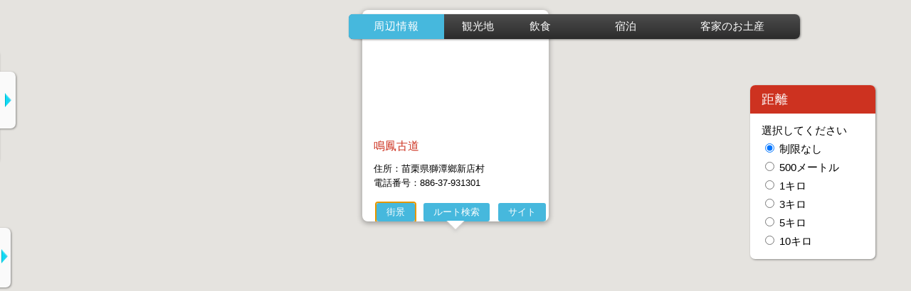

--- FILE ---
content_type: text/html; charset=utf-8
request_url: https://theme.miaolitravel.net/gmap/gmap.aspx?lang=3&lat=24.54391&lng=120.92096
body_size: 18933
content:

<!DOCTYPE html>
<html xmlns="http://www.w3.org/1999/xhtml">
<head><meta http-equiv="Content-Type" content="text/html; charset=utf-8" /><meta name="viewport" content="initial-scale=1.0, user-scalable=no" /><title>
	苗栗文化観光ネットワーク地図
</title><link id="lk_LayoutALL" rel="stylesheet" type="text/css" href="css/3/LayoutALL.css?v=3.1" />

    <script type="text/javascript" >
        var sourceWeb = "myself"
        var lang = "3";
        var C_NumberofRooms = "客室数"; //房間數
        var C_Price = "客室料金";                 //房價
        var C_address = "住所";             //地址
        var C_Tel = "電話番号";                     //電話
        var C_StreetView = "街景";       //街景
        var A_Km = "キロ";                       //公里
        var A_M = "メートル";                         //公尺
        var A_Distance="距離";             //距離
        var A_Symbol = "："; 
        var C_Link = "サイト";                   //網址
        var B_RoutePlanning = "ルート検索"; //路線規劃
        var C_OpenNewWin = "新しくウィンドウで開く";       //點選開啟新視窗
        var A_Distance = "距離";           //距離      
    </script>

     <script type="text/javascript" src="Scripts/jquery-3.3.1.js"></script>
     <script type="text/javascript" src="Scripts/jqueryUi/jquery-ui.min.js"></script>

     <script type="text/javascript" src="https://maps.googleapis.com/maps/api/js?v=3.exp&language=ja&key=AIzaSyAZcShdZ11xs4iwBhVZRK5huqzSxlSv0SY"></script>
 

    
    
     
   
      
      
       
       


    <script type="text/javascript" src="Scripts/ECNetUlTab.js"></script>
    <script type="text/javascript" src="Scripts/gmap.js?v=3.1"></script>
    <script type="text/javascript" src="Scripts/customer.js?v=3.1"></script>
    <script type="text/javascript" src="Scripts/common.js?v=3.1"></script>
    
  

  
    <link id="lk_navTopQuery" rel="stylesheet" type="text/css" href="css/3/navTopQuery.css?v=3.1" /><link id="lk_navTopMenu1" rel="stylesheet" type="text/css" href="css/3/navTopMenu1.css?v=3.1" /><link id="lk_ECNetUlTabs" rel="stylesheet" type="text/css" href="css/3/ECNetUlTabs.css?v=3.1" /><link id="lk_mapContent" rel="stylesheet" type="text/css" href="css/3/mapContent.css?v=3.1" />


    <style id="antiClickjack">body { display: none !important; } </style> 
	<script type="text/javascript">
	    if (self === top) {
	        var antiClickjack = document.getElementById("antiClickjack");
	        antiClickjack.parentNode.removeChild(antiClickjack);
	    } else {
	        top.location = self.location;
	    }

	    $(document).ready(
        function () {
            $('form').attr('autocomplete', 'off');
        }
        );

	</script> 
</head>
<body>
    <form method="post" action="./gmap.aspx?lang=3&amp;lat=24.54391&amp;lng=120.92096" id="form1">
<div class="aspNetHidden">
<input type="hidden" name="__VIEWSTATE" id="__VIEWSTATE" value="9t4ZhqbrNaf+1q7/aS/rOe86/x2VU50TLOvHBVLOVeYDio8Ftoz/dnzHCsp7utCgEzaPX2qDOZM1TtWI2iU4EBE3KKXrCNb3vgNgJkBmdAM=" />
</div>

<div class="aspNetHidden">

	<input type="hidden" name="__VIEWSTATEGENERATOR" id="__VIEWSTATEGENERATOR" value="4EFBE5A6" />
</div>
       <!-- Start-----上方查詢區-----Start  -->
    <div id="navTopQuery">
        <ul class="ecNetUlTabs">
            <li><a class="ecNetUlTab" href="javascript:void(0);">観光地</a>
                <ul class="ecNetUlTabContent_event">
                    <li>
                        <div class="QueryContent">
                            <div class="QueryTitle">
                                 キーワード、または関連条件をご入力ください。
                            </div>

                            <div class="QueryKeyword">
                                <span>キーワード：</span>
                                <input type="text" id="txtKeywordView" />
                                <input type="button" id="btnSubmitView" value="検索" />
                            </div>

                            <div class="QueryCidy">
                                <span>地域：</span>
                                <select id="ddlCityCodeView">
                                 <option value="">すべて</option> 
                                </select>
                            </div>

                        </div>
                    </li>
                </ul>
            </li>
   <li><a class="ecNetUlTab" href="javascript:void(0);">飲食</a>
                <ul class="ecNetUlTabContent_event">
                    <li>
                        <div class="QueryContent">
                            <div class="QueryTitle">
                                キーワード、または関連条件をご入力ください。
                            </div>

                            <div class="QueryKeyword">
                                <span>キーワード：</span>
                                <input type="text" id="txtKeywordResturant" />
                                <input type="button" id="btnSubmitResturant" value="検索" />
                            </div>

                            <div class="QueryCidy">
                                <span>地域：</span>
                                <select id="ddlCityCodeResturant">
                                      <option value="">すべて</option> 
                                </select>
                            </div>

                            <div class="QueryType" style="display:none;">
                                <span>ジャンル：</span>
                                <select id="ddlResturantTypeCode">
                                    <option value="">すべて</option>
                                </select>
                            </div>

                        </div>
                    </li>
                </ul>
            </li>
            <li><a class="ecNetUlTab" href="javascript:void(0);">宿泊</a>
                <ul class="ecNetUlTabContent_event">
                    <li>
                        <div class="QueryContent">
                            <div class="QueryTitle">
                                 キーワード、または関連条件をご入力ください。
                            </div>

                            <div class="QueryKeyword">
                                <span>キーワード：</span>
                                <input type="text" id="txtKeywordHotel" />
                                <input type="button" id="btnSubmitHotel" value="検索" />
                            </div>

                         

                            <div class="QueryCidy">
                                <span>地域：</span>
                                <select id="ddlCityCodeHotel">
                                 <option value="">すべて</option> 
                                </select></div>

                            <div class="QueryType">
                                <span>ジャンル：</span>
                                <select id="ddlHotelCode"><option value="">すべて</option>
                                </select>
                            </div>

                            <div class="QueryStart" style ="display:none;">
                                <span>五ツ星評価：</span>
                                <select id="ddlStarCode"> <option value="">すべて</option> 
                                </select>
                            </div>

                        </div>
                    </li>
                </ul>
            </li>

         

              <li><a class="ecNetUlTab" href="javascript:void(0);">客家のお土産</a>
                <ul class="ecNetUlTabContent_event">
                    <li>
                        <div class="QueryContent">
                            <div class="QueryTitle">
                                キーワード、または関連条件をご入力ください。
                            </div>

                       

                            <div class="QueryKeyword">
                                <span>キーワード：</span>
                                <input type="text" id="txtKeywordCrafts" />
                              
                                <input type="button" id="btnSubmitCrafts" value="検索" />
                            </div>

                                    <div class="QueryCidy">
                                <span>地域：</span>
                                <select id="ddlCityCodeCrafts">
                                      <option value="">すべて</option> 
                                </select>
                            </div>

                        </div>
                    </li>
                </ul>
            </li>

            <!--
              <li id="liSearchAskStation"><a class="ecNetUlTab" href="javascript:void(0);">借問站</a>
                <ul class="ecNetUlTabContent_event">
                    <li>
                        <div class="QueryContent">
                            <div class="QueryTitle">
                                キーワード、または関連条件をご入力ください。
                            </div>

                            <div class="QueryKeyword">
                                <span>キーワード：</span>
                                <input type="text" id="txtKeywordAskStation" />
                                <input type="button" id="btnSubmitAskStation" value="検索" />
                            </div>

                        </div>
                    </li>
                </ul>
            </li>
        -->
        </ul>

        <div class="switchMenu">
            &nbsp;
        </div>
        
        <div class="topBoxSwitch1 topBox">
        <a href="javascript:void(0);" id="SwitchMenu1">
               <img src="images/Arrow-left.jpg" title="フォルド" alt="フォルド"  width="20px" />
            </a>
    </div>
    </div>
     
    <!-- End-----上方查詢區-----end  -->

    <!-- Start-----結果區列表-----Start-->
    <div id="navQueryList">
       
        <div class="QueryListTitle font-120">検索結果リスト</div>
        <div class="QueryListResultTitle">
           合計<span id="pagesInfo"></span>件見つかりました。 
            
        </div>

        <!--查詢結果區-->
        <div id="result" class="QueryListRows">
        </div>

        <div class="QueryListTitleBottom">
            &nbsp;
        </div>
        
        <div class="topBoxSwitch2 topBox">
            <a href="javascript:void(0);" id="SwitchMenu2">
                <img src="images/Arrow-left.jpg" title="フォルド" alt="フォルド" width="20" /></a>
        </div>

    </div>
   

    <div id="divLoading" class="divLoadingLeft">
        <img src="images/loader.gif" alt="loading" />
    </div>
    <!-- End-----結果區列表-----end  -->

    <!-- Start-----上方周邊景點資訊定位-----Start  -->
    <div id="navTopMenu1">
        <ul id="navTopMenu1Ul">
            <li class='active'><span>周辺情報</span></li>
            <li id="liView"  class='active'><a href='javascript:void(0);'><span>観光地</span></a>
                <ul id="ulView2"><li><a href='javascript:void(0);'><span>
                         <input type="checkbox" id="Checkbox1" name="ckbView" value="" />
                         <label for="Checkbox1">すべて</label>
                     </span></a></li>
                </ul>
            </li>
              <li id="liRestaurant" class='last'><a href='javascript:void(0);'><span>飲食</span></a>
      <ul id="ulRestaurant2">
      </ul>
  </li>

            <li id="liHotel" class='has-sub'><a href='javascript:void(0);'><span>宿泊</span></a>
                <ul id="ulHotel2">
                </ul>
            </li>
          

            <li id="liCrafts" class='last'><a href='#'><span>客家のお土産</span></a>
                <ul id="ulGas2">
                    <li><a href='javascript:void(0);'><span>
                        <input type="checkbox" id="Checkbox9" name="ckbCrafts" value="" />
                        <label for="Checkbox9">すべて</label>
                    </span></a></li>
                </ul>
            </li>

              <li id="liGas" class='last'><a href='#'><span>ガソリンスタンド</span></a>
                <ul id="ul1">
                    <li><a href='javascript:void(0);'><span>
                        <input type="checkbox" id="ckbGas" name="ckbGas" value="" />
                        <label for="ckbGas">すべて</label>
                    </span></a></li>
                </ul>
            </li>

            <li id="liToilets"  class='last'><a href='#'><span>公衆トイレ</span></a>
                <ul>
                    <li><a href='javascript:void(0);'><span>
                        <input type="checkbox" id="ckbToilet" name="ckbToilet" value="" />
                        <label for="ckbToilet">すべて</label>
                    </span></a></li>
                </ul>
            </li>

          
          <!--
              <li id="liGmapAskStation"  class='last'><a href='#'><span>借問站</span></a>
                <ul id="ulGmapAskStatio2">
                    <li><a href='javascript:void(0);'><span>
                        <input type="checkbox" id="Checkbox11" name="ckbGmapAskStation" value="" />
                        <label for="Checkbox11">すべて</label>
                    </span></a></li>
                </ul>
            </li>
        -->
        </ul>
    </div>
    <!-- End-----上方周邊景點資訊定位-----End -->
    

    
   <div id="MeasureDistance">
        <p>距離</p>
       <ul>
           <li>
               
               選択してください
           </li>
           <li>
               <input type="radio" name="distance" id="distance1" value="" checked="checked"  />
               <label for="distance1">制限なし  </label>
               
           </li>
           <li>
               <input type="radio" name="distance" id="distance2" value="500" />
               <label for="distance2">500メートル  </label>
           </li>
           <li>
               <input type="radio" name="distance" id="distance3" value="1000" />
               <label for="distance3">1キロ  </label>
           </li>
           <li>
               <input type="radio" name="distance" id="distance4" value="3000" />
               <label for="distance4">3キロ  </label>
           </li>
           <li>
               <input type="radio" name="distance" id="distance5" value="5000" />
               <label for="distance5">5キロ  </label>
           </li>

           <li>
               <input type="radio" name="distance" id="distance6" value="10000" />
               <label for="distance6">10キロ  </label>
           </li>
       </ul>
   </div>

   
   <div class="mobileBack"><a href="javascript:showSearchList();">トップページへ</a></div>

    
    <div id="directionsOutBox">
     
        <div class="winClose1"><a href="javascript:void(0);">クローズ</a></div>
        <div class="directionsInput">
            スタート<input type="text" id="txtFrom"  /><br/>
            目的地<input type="text" id="txtEnd"  /><br/>

            <!--方式-->
           <div>
               <input type="radio" name="directionsRdo" id="directions1" value="DRIVING" checked="checked" /><label for="directions1">自動車</label>
               <input type="radio" name="directionsRdo" id="directions3" value="TRANSIT" /><label for="directions3">公共交通機関</label>
               <input type="radio" name="directionsRdo" id="directions4" value="WALKING" /><label for="directions4">徒歩</label>
                 <!-- <input type="radio" name="directionsRdo" id="directions2" value="BICYCLING" /><label for="directions2">自行車</label>-->
             </div>
   

            <input type="button" id="btnSubmit" onclick="directionsInit(txtFrom.value, txtEnd.value)"  value="検索" />

        </div>
         <div id="directions_panel">ルート検索</div>

    </div>


   
    <div id="StreetViewOutBox" class="StreetViewOutBox">
        <div class="winClose1"><a href="javascript:void(0);">クローズ</a></div>
       
         <div id="StreetView">このスポットは現在、ストリートビューのサービスは提供していません。</div>
    </div>

        <input type ="hidden"  id="hideStreetView" value ="このスポットは現在、ストリートビューのサービスは提供していません。" />
  
<script type="text/javascript">var lstrLayer='12'; var lstrCity='';  var lstrStar=''; var lstrWebUrl='https://miaolitravel.net/'; var lstrLayer2=''; var lstrLat='24.54391'; var lstrLng='120.92096'; var lstrQ=''; var pubAttPic='https://miaolitravel.net/att/';var lstrArea='';</script></form>

    
    <div id="map-canvas"></div>
  
</body>
</html>

<script type="text/javascript">
    var gaJsHost = (("https:" == document.location.protocol) ? "https://ssl." : "http://www.");
    document.write(unescape("%3Cscript src='" + gaJsHost + "google-analytics.com/ga.js' type='text/javascript'%3E%3C/script%3E"));
</script>
<script type="text/javascript">
    try {
        var pageTracker = _gat._getTracker("");
        pageTracker._trackPageview();
    } catch (err) { }</script>


<script type="text/javascript" >

    //尋找周邊資訊
    searchAreaMobileInformation = function (layer, bid) {
        
        if (bid == "") { return; }
        //jasonLeftCurrenClick
        $.ajax({
            type: "GET",
            // url: "JasonResult.aspx?lang=" +lang  + "&GetType=3",
            url: "JasonResult.aspx?lang=" + lang + "&GetType=4&layer=" + layer + "&bid=" + bid,
            dataType: "json",
            success: function (data) {

                //  MyJason = data;   //    jQuery.parseJSON(data);
                var objLoadQueryJson = data;
                var MyJason = objLoadQueryJson.list; //周邊資訊
                var jasonLeftCurrenClick = objLoadQueryJson.jsonStrSingle[0];

                setMarkers(map, MyJason, 0, jasonLeftCurrenClick);
                $("#divLoading").hide();
            },
            error: function (data) {
                alert("error" + data.status);
            }
        });

    }

</script>


--- FILE ---
content_type: text/css
request_url: https://theme.miaolitravel.net/gmap/css/3/LayoutALL.css?v=3.1
body_size: 4071
content:
html {
    height: 100%;
}

body {
    height: 100%;
    margin: 0;
    padding: 0;
    overflow: hidden;
    width: 100%;
    font-family: "微軟正黑體", Arial;
}

body:before {
    content: "";
    display: block;
    width: 400px;
    height: 58px;
    background: url(../../images/logo.png) 17px 0 no-repeat / 290px;
    position: absolute;
    top: 0;
    z-index: 2;
}


#map-canvas {
    height: 100%;
}



/*左邊列表區*/


/*.mapCTrlLeft
{
    top: 10px;
    left: 10px;
    width: 200px;
    height: 350px;
    background-color: white;
}*/


/*共用*/

.font-100 {
    font-size: 100%;
}

.font-116 {
    font-size: 116%;
}

.font-120 {
    font-size: 120%;
}


hr {
    border-top: 1px solid #ffffff;
    height: 0px;
    overflow: hidden;
    clear: both;
    margin: 4px 5px 4px 8px;
}

.span01 {
    display: inline-block;
    width: 180px;
    line-height: 24px;
}


.StreetViewOutBox {
    position: absolute;
    top: 50px;
    left: 50px;
    width: 600px;
    height: 500px;
    background-color: white;
    padding: 10px;
    z-index: 10;
    border-radius: 10px;
    display: none;
}

#StreetView {
    height: 470px;
    z-index: 9999;
}

.winClose1 {
    height: 27px;
    text-align: right;
}

.winClose1 a {
    text-align: right;
    border-radius: 5px;
    border-radius: 5px;
    padding: 2px 12px 2px 12px;
    background: #cd3220;
    font-family: "微軟正黑體", Arial;
    font-size: 100%;
    color: #FFF;
    letter-spacing: 1px;
    text-decoration: none;
}




/*路線規劃*/

#directionsOutBox {

    position: absolute;
    top: 70px;
    /* left:1124px;*/
    left: 650px;
    width: 330px;
    height: 500px;
    background-color: white;
    padding: 10px;
    z-index: 10;
    border-radius: 10px;
    display: none;
    float: right;
    /*height:90%;*/
    overflow: auto;
    -webkit-box-shadow: 1px 1px 3px rgba(0, 0, 0, .4);
    -moz-box-shadow: 1px 1px 3px rgba(0, 0, 0, .4);
    -ms-box-shadow: 1px 1px 3px rgba(0, 0, 0, .4);
    box-shadow: 1px 1px 3px rgba(0, 0, 0, .4);
}

#txtFrom {
    width: 240px;
}

#txtEnd {
    width: 240px;
}

.directionsInput {
    font-family: "微軟正黑體", Arial;
    line-height: 36px;
    background-color: #f1f0ea;
    padding: 6px 8px 6px 8px;
}

.directionsInput input {
    border: 1px #d0ccbc solid;
    margin: 2px 6px 4px 6px;
    padding: 2px 8px 4px 8px;
}



/* loading..............*/

.divLoadingLeft {
    position: absolute;
    display: none;

    /*
    top: 285px;
    left:50px;*/
    z-index: 15;
}


.divLoadingLeft {
    z-index: 999;
    left: 50% !important;
    margin-left: -110px;
}

@media screen and (max-width: 800px) {
    body {
        overflow: scroll;
    }

body:before {
    display: none;
}

    /*街景*/
    #StreetView {
        width: 100%;
        height: 100%;
    }

    /*街景*/
    .StreetViewOutBox {
        box-sizing: border-box;
        position: absolute;
        top: 0px;
        left: 0px;
        width: 100%;
        height: 100%;
        background-color: white;
        padding: 10px;
        z-index: 99;
        border-radius: 0px;
    }

    /*路線規劃*/
    #directionsOutBox {
        position: absolute;
        top: 0px;
        left: 0px;
        width: 100%;
        height: 100%;
    }

    .winClose1 a {
        text-align: right;
        border-radius: 5px;
        border-radius: 5px;
        padding: 2px 12px 2px 12px;
    }
}






/*行動版回搜尋頁*/

.mobileBack {
    padding: 4px 15px;
    border-radius: 4px;
    position: absolute;
    right: 15px;
    z-index: 99;
    display: none;

    padding: 4px 15px;
    background-color: #cd3220;
    border-radius: 4px;
    position: absolute;
    /* bottom: 110px; */
    top: 15px;
    font-size: 1.5rem;
    right: 15px;
    font-family: '微軟正黑體';
    font-weight: 500;
}

.mobileBack a {
    font-size: 100%;
    color: #FFF;
    text-decoration: none;
}

@media screen and (max-width:480px) {

}

--- FILE ---
content_type: text/css
request_url: https://theme.miaolitravel.net/gmap/css/3/navTopQuery.css?v=3.1
body_size: 7195
content:
/* Start-----上方查詢區-----Start*/

#navTopQuery {
    font-family: "微軟正黑體", Arial;
    position: absolute;
    top: 70px;
    left: 20px;
    /*width: 402px;*/
    width: 498px;
    background-color: white;
    font-size: 110%;
    z-index: 5;
    -moz-border-radius: 7px;
    -webkit-border-radius: 7px;
    border-radius: 7px;
    -moz-box-shadow: 1px 1px 3px rgba(0%, 0%, 0%, 0.4);
    -webkit-box-shadow: 1px 1px 3px rgba(0%, 0%, 0%, 0.4);
    box-shadow: 1px 1px 3px rgba(0%, 0%, 0%, 0.4);
}

.QueryContent {
    /*margin:15px 5px 5px 5px;*/
    margin: 15px 5px 0px 5px;
}

.QueryContent .QueryTitle {
    padding: 0px 0px 6px 0px;
    font-size: 100%;
    color: #cd3220;
}

.QueryContent span {
    line-height: 35px;
    margin: 0px;
    color: #333;
    display: inline-block;
    width: 100px;
    text-align: left;
}

.QueryContent input,
select {
    border: solid 1px #BCBCBC;
    padding: 2px 6px;
    font-family: "微軟正黑體", Arial;
}

input#btnSubmitView, input#btnSubmitHotel, input#btnSubmitResturant, input#btnSubmitGas{
    border: none;
    background-color: #46b8dd;
    border-radius: 3px;
    color: #FFF;
}

/* end-----上方查詢區-----end*/


/* Start-----結果區列表-----Start */

#navQueryList {
    position: absolute;
    top: 280px;
    left: 20px;
    width: 332px;
    height: 400px;
    font-family: "微軟正黑體", Arial;
    font-size: 100%;
    z-index: 9;
    -moz-border-radius: 7px;
    -webkit-border-radius: 7px;
    border-radius: 7px;
    -moz-box-shadow: 1px 1px 3px rgba(0%, 0%, 0%, 0.4);
    -webkit-box-shadow: 1px 1px 3px rgba(0%, 0%, 0%, 0.4);
    box-shadow: 1px 1px 3px rgba(0%, 0%, 0%, 0.4);
    background-color: #FFF;
}


/*查詢結果 下拉scrollbar*/

.QueryListRows {
    height: 300px;
    width: 316px;
    background-color: #ffffff;
    overflow: auto;
    scrollbar-face-color: #a9a298;
    scrollbar-highlight-color: #a9a298;
    scrollbar-shadow-color: #a9a298;
    scrollbar-3dlight-color: #a9a397;
    scrollbar-arrow-color: #a9a298;
    scrollbar-track-color: #d6d3ce;
    /*長條底色*/
    scrollbar-darkshadow-color: #a9a298;
    overflow-y: auto;
    overflow-x: hidden;
    margin: 5px 8px 0px 8px;
    font-size: 90%;
}

.singleData {
    /*height:120px;*/
}

.singleData div {
    width: 170px;
    height:auto;
    float: left;
    margin: 5px;
}

.singleData img {
    float: left;
    padding: 5px;
    width: 100px;
    height: 74px;
}

.title01 {
    padding-bottom: 10px;
    color: #FF0000;
}

.title01 a {
    color: #46b8dd;
    text-decoration: none;
    font-size: 110%;
}


/* 查詢結果列表 */

.QueryListTitle {
    border-top-right-radius: 7px;
    border-top-left-radius: 7px;
    padding: 8px 5px 8px 16px;
    /*
    background-image: -o-linear-gradient(bottom, rgb(237, 122, 59) 0%, rgb(204, 88, 30) 100%);
    background-image: -moz-linear-gradient(bottom, rgb(237, 122, 59) 0%, rgb(204, 88, 30) 100%);
    background-image: -webkit-linear-gradient(bottom, rgb(237, 122, 59) 0%, rgb(204, 88, 30) 100%);
    background-image: -ms-linear-gradient(bottom, rgb(237, 122, 59) 0%, rgb(204, 88, 30) 100%);
    background-image: linear-gradient(to bottom, rgb(237, 122, 59) 0%, rgb(204, 88, 30) 100%);
*/
    background-color: #46b8dd;
    font-family: "微軟正黑體", Arial;
    font-size: 120%;
    color: #FFF;
    letter-spacing: 1px;
}

.QueryListTitleBottom {
    border-bottom-right-radius: 10px;
    border-bottom-left-radius: 10px;
    padding: 5px 5px 5px 25px;
    background-color: white;
    height: 20px;
    text-align: right;
}

.QueryListResultTitle {
    padding: 10px;
    color: #cd3220;
    text-align: right;
    background-color: white;
        font-size: 120%;
}

.switchMenu {
    /*padding:6px;*/
    text-align: right;
    background-color: white;
    -moz-border-radius: 7px;
    -webkit-border-radius: 7px;
    border-radius: 7px;
    height: 100px;
}


/*
#SwitchMenu2
{
	position:absolute;
	left:369px;
	top:466px;
}
*/


/* End-----結果區列表-----End */

.gmnoprint {
    display: none;
}
/*上方 左邊查詢區縮合 start*/

.topBoxSwitch1 {
    font-size: 142%;
    position: absolute;
    top: 31px;
        left: 498px;
    padding: 30px 0px 30px 0px;
}

.topBoxSwitch2 {
    font-size: 116%;
    position: relative;
    top: -372px;
    left: 332px;
    padding: 30px 0px 30px 0px;
}

.topBox {
    /* width: 30px; */
    /*	height: 60px;*/
    z-index: 999;
    background-color: #fafafa;
    cursor: pointer;
    display: table-cell;
    text-align: center;
    -webkit-writing-mode: vertical-rl;
    -ms-writing-mode: vertical-rl;
    writing-mode: vertical-rl;
    -moz-border-radius-topright: 7px;
    -webkit-border-top-right-radius: 7px;
    border-top-right-radius: 7px;
    -moz-border-radius-bottomright: 7px;
    -webkit-border-bottom-right-radius: 7px;
    border-bottom-right-radius: 7px;
    -webkit-box-shadow: 1px 1px 3px rgba(0, 0, 0, .4);
    -moz-box-shadow: 1px 1px 3px rgba(0, 0, 0, .4);
    -ms-box-shadow: 1px 1px 3px rgba(0, 0, 0, .4);
    box-shadow: 1px 1px 3px rgba(0, 0, 0, .4);
}


/*上方 左邊查詢區縮合 end*/


/*------------------手機版-------------------------------------------------*/

@media screen and (max-width: 800px) {
    #navTopQuery {
        top: 0px;
        left: 0px;
        width: 100%;
        height: 440px;
        background-color: white;
        font-size: 110%;
        z-index: 5;
        -moz-border-radius: 0px;
        -webkit-border-radius: 0px;
        border-radius: 0px;
        -moz-box-shadow: 0px 0px 0px rgba(0%, 0%, 0%, 0.4);
        -webkit-box-shadow: 0px 0px 0px rgba(0%, 0%, 0%, 0.4);
        box-shadow: 0px 0px 0px rgba(0%, 0%, 0%, 0.4);
        display: none;
    }
    .topBox {
        display: none;
    }
    #navQueryList {
        position: absolute;
        top: 230px;
        left: 0px !important;
        width: 100%;
        height: 490px;
        font-family: "微軟正黑體", Arial;
        font-size: 100%;
        z-index: 9;
        -moz-border-radius: 0px;
        -webkit-border-radius: 0px;
        border-radius: 0px;
        -moz-box-shadow: 0px 0px 0px rgba(0%, 0%, 0%, 0.4);
        -webkit-box-shadow: 0px 0px 0px rgba(0%, 0%, 0%, 0.4);
        box-shadow: 0px 0px 0px rgba(0%, 0%, 0%, 0.4);
        background-color: #FFF;
        display: none;
    }
    .QueryListRows {
        height: 400px;
        width: 95%;
        margin: 5px 8px 0px 18px;
    }
    .QueryListTitle {
        border-top-right-radius: 0px;
        border-top-left-radius: 0px;
        padding: 10px 16px 10px 16px;
        font-size: 125%;
        color: #FFF;
        letter-spacing: 1px;
    }
    .QueryListTitleBottom {
        border-bottom-right-radius: 0px;
        border-bottom-left-radius: 0px;
    }
    .singleData img {
        padding: 10px;
    }
    .singleData div {
        margin: 10px;
    }
}
@media screen and (max-width:480px) {
    #navQueryList {
        top: 280px;
    }
}
@media screen and (max-width:320px) {
.singleData img {
    width: 85%;
    height: auto;
}
}

--- FILE ---
content_type: text/css
request_url: https://theme.miaolitravel.net/gmap/css/3/navTopMenu1.css?v=3.1
body_size: 7414
content:
/* Start-----上方周邊景點資訊定位-----Start*/

#navTopMenu1 {
    font-family: "微軟正黑體", Arial;
    position: absolute;
    top: 20px;
    left: 490px;
    z-index: 10;
    background-image: -o-linear-gradient(bottom, rgb(77, 77, 77) 0%, rgb(43, 43, 43) 100%);
    background-image: -moz-linear-gradient(bottom, rgb(77, 77, 77) 0%, rgb(43, 43, 43) 100%);
    background-image: -webkit-linear-gradient(bottom, rgb(77, 77, 77) 0%, rgb(43, 43, 43) 100%);
    background-image: -ms-linear-gradient(bottom, rgb(77, 77, 77) 0%, rgb(43, 43, 43) 100%);
    background-image: linear-gradient(to bottom, rgb(77, 77, 77) 0%, rgb(43, 43, 43) 100%);
    border: none;
    border: 0px;
    margin: 0px;
    padding: 0px 25px 0px 0px;
    font-size: 110%;
    width: auto;
    -moz-border-radius: 7px;
    -webkit-border-radius: 7px;
    border-radius: 7px;
    -moz-box-shadow: 1px 1px 3px rgba(0%, 0%, 0%, 0.4);
    -webkit-box-shadow: 1px 1px 3px rgba(0%, 0%, 0%, 0.4);
    box-shadow: 1px 1px 3px rgba(0%, 0%, 0%, 0.4);
    display: none;
}

#navTopMenu1 ul {
    background-image: -o-linear-gradient(bottom, rgb(77, 77, 77) 0%, rgb(43, 43, 43) 100%);
    background-image: -moz-linear-gradient(bottom, rgb(77, 77, 77) 0%, rgb(43, 43, 43) 100%);
    background-image: -webkit-linear-gradient(bottom, rgb(77, 77, 77) 0%, rgb(43, 43, 43) 100%);
    background-image: -ms-linear-gradient(bottom, rgb(77, 77, 77) 0%, rgb(43, 43, 43) 100%);
    background-image: linear-gradient(to bottom, rgb(77, 77, 77) 0%, rgb(43, 43, 43) 100%);
    height: 35px;
    list-style: none;
    margin: 0;
    padding: 0px;
    display: inline;
    float: right;
    -moz-border-radius: 6px;
    -webkit-border-radius: 6px;
    border-radius: 6px;
}

#navTopMenu1 ul ul {
    -moz-border-radius: 0px;
    -webkit-border-radius: 0px;
    border-radius: 0px;
}

#navTopMenu1 li {
    float: left;
    padding: 0px;
    position: relative;
}

#navTopMenu1 li a {
    /*第一層連結*/
    /*background: #cd3220 url('seperator.gif') bottom right no-repeat;*/
    display: block;
    font-weight: normal;
    line-height: 35px;
    margin: 0px;
    padding: 0px 25px;
    text-align: center;
    text-decoration: none;
}

#navTopMenu1 li:nth-child(4) a {
    width: 110px;
}

#navTopMenu1 ul li>span {
    /* 周邊景點標題 */
    display: block;
    line-height: 35px;
    margin: 0px;
    padding: 0px 35px;
    text-align: center;
    text-decoration: none;
    color: #ffffff;
    letter-spacing: 1px;
    background-color: #46b8dd;
    -moz-border-radius: 5px 0px 0px 5px;
    -webkit-border-radius: 5px 0px 0px 5px;
    border-radius: 5px 0px 0px 5px;
}

#navTopMenu1>ul>li>a {
    color: #FFFFFF;
}

#navTopMenu1 ul ul a {
    color: #FFFFFF;
}

#navTopMenu1 li>a:hover,
#navTopMenu1 ul li:hover>a {
    color: #FFFFFF;
    text-decoration: none;
}

#navTopMenu1 li ul {
    background: #333333;
    display: none;
    height: auto;
    padding: 0px 0px 0px 0px;
    margin: 0px;
    border: 0px;
    position: absolute;
    /*width: 225px;*/
    z-index: 200;
    /*top:1em;
	   /*left:0;*/
    width: 100%;
}

#navTopMenu1 li:hover ul {
    display: block;
}

#navTopMenu1 li li {
    /*background: url('sub_sep.gif') bottom left no-repeat;*/
    display: block;
    float: none;
    margin: 0px;
    padding: 0px;
    min-width: 82px;
}

#navTopMenu1 li:hover li a {
    background: none;
}

#navTopMenu1 li ul a {
    display: block;
    height: 35px;
    font-size: 12px;
    font-style: normal;
    margin: 0px;
    padding: 0px 18px 0px 15px;
    text-align: left;
}

#navTopMenu1 li ul a:hover,
#navTopMenu1 li ul li:hover>a {
    background: #cd3220 url('hover_sub.png') center left no-repeat;
    border: 0px;
    color: #ffffff;
    text-decoration: none;
}

#navTopMenu1 p {
    clear: left;
}




/* End-----上方周邊景點資訊定位-----End */


/* Start-----周邊景點距離選擇  畫圓-----Start*/

#MeasureDistance {
    font-family: "微軟正黑體", Arial;
    position: absolute;
    top: 120px;
    /*left: 1055px;*/
    right: 50px;
    z-index: 11;

    border: none;
    border: 0px;
    margin: 0px;
    padding: 0px 0px 0px 0px;
    font-size: 110%;
    background-color: #ffffff;
    -moz-border-radius: 7px;
    -webkit-border-radius: 7px;
    border-radius: 7px;
    -moz-box-shadow: 1px 1px 3px rgba(0%, 0%, 0%, 0.4);
    -webkit-box-shadow: 1px 1px 3px rgba(0%, 0%, 0%, 0.4);
    box-shadow: 1px 1px 3px rgba(0%, 0%, 0%, 0.4);
    display: none;
}

#MeasureDistance p {
    display: block;
    box-sizing: border-box;
    width: 100%;
    margin: 0px;
    border-top-right-radius: 7px;
    border-top-left-radius: 7px;
    padding: 8px 5px 8px 16px;
    font-family: "微軟正黑體", Arial;
    font-size: 120%;
    color: #FFF;
    letter-spacing: 1px;
}




/* end-----周邊景點距離選擇  畫圓-----end*/

.ui-draggable p {
    display: block;
    margin: 0px;
    border-top-right-radius: 7px;
    border-top-left-radius: 7px;
    padding: 4px 5px 4px 16px;
    font-family: "微軟正黑體", Arial;
    font-size: 110%;
    color: #FFF;
    letter-spacing: 1px;
    width: 100%;
    background-color: #cd3220;
}

#MeasureDistance ul {
    margin: 0px;
    padding: 10px 35px 10px 16px;
    list-style: none;
}

#MeasureDistance li {
    margin: 5px 5px 5px 0px;
    padding: 0px;
    list-style: none;
}


@media screen and (max-width: 1024px) {
    #navTopMenu1 {
        left: inherit;
        right: 0;
    }
    /*ul#navTopMenu1Ul,
    #navTopMenu1 li,
    #navTopMenu1 ul li>span {
        height: 44pt;
    }
    #navTopMenu1 ul li>span,
    #navTopMenu1 li a {
        line-height: 44pt
    }*/
    #MeasureDistance {
        top: 160px;
        right: 20px;
    }
}



@media screen and (max-width: 800px) {

    .mobileBack{
        display: block;
    }
    /*查詢*/
    #navTopMenu1 {
        border-radius: 0px;
        box-sizing: border-box;
        position: absolute;
        top: initial;
        left: 0px;
        bottom: 0;
        width: 100%;
        padding: 0px 0px 0px 0px;
        display: block;
        /*height: 100%;*/
    }



    /*周邊距離 1 公里 10公里*/
    #MeasureDistance {
        position: absolute;
        top: 80px;
        left: 0px;
        width: 100%;
        /*height: 100%;*/
    }

    #navTopMenu1 {
        font-size: 118%;
    }
    #navTopMenu1 ul {
        height: 41px;
        width: 100%;
        -moz-border-radius: 0px;
        -webkit-border-radius: 0px;
        border-radius: 0px;
    }
    #navTopMenu1 li {
        width: 25%;
        display: block;
    }
    #navTopMenu1 li:first-child {
        display: none;
    }
    #navTopMenu1 li a {
        /*第一層連結*/
        display: block;
        font-weight: normal;
        line-height: 35px;
        margin: 0px;
        padding: 3px 0px;
        text-align: center;
        text-decoration: none;
    }
    #navTopMenu1 li:hover ul {
        display: none;
    }
}
@media screen and (max-width:480px) {
	#navTopMenu1 ul {
    height: 61.5pt;
}
    #navTopMenu1 li {
        width: 50%;
    }
    #navTopMenu1 li:nth-child(2) a, #navTopMenu1 li:nth-child(4) a{
    width: 100%;
}

}
@media screen and (max-width:320px) {
    .QueryContent span {
        width: 90px;
    }
}

--- FILE ---
content_type: text/json; charset=utf-8
request_url: https://theme.miaolitravel.net/gmap/JasonResult.aspx?lang=3&GetType=2&sno=undefined&lat=24.54391&lng=120.92096
body_size: 157265
content:
{"pointSet":[{"id":"04004714","name":"仙人の山仙草","layer1":"10","layer2":"","address":"苗栗縣獅潭鄉新店村62号","tel":"886-37-932318","pic":"pic/12004689.jpg","room_num":"","room_price":"","startype":"","web_site":"","lat":"24.54174","lng":"120.92190","distance":0.2596406,"ToiletsType":null,"layer2Icon":""},{"id":"04004789","name":"雲南レストラン","layer1":"10","layer2":"","address":"苗栗県獅潭郷新店村7隣102号","tel":"886-37-932729","pic":"pic/12004615.png","room_num":"","room_price":"","startype":"","web_site":"","lat":"24.53525","lng":"120.93886","distance":2.0530447,"ToiletsType":null,"layer2Icon":""},{"id":"04004715","name":"仙人の山農園","layer1":"10","layer2":"","address":"苗栗県獅潭鄉新店村小東勢19号","tel":"886-37-932082","pic":"pic/12002799.png","room_num":"","room_price":"","startype":"","web_site":"","lat":"24.53889","lng":"120.94771","distance":2.7658286,"ToiletsType":null,"layer2Icon":""},{"id":"04004777","name":"鲡魚軽食店","layer1":"10","layer2":"","address":"苗栗県頭屋郷象山路239号","tel":"886-37-252433","pic":"pic/12004736.jpg","room_num":"","room_price":"","startype":"","web_site":"","lat":"24.57877","lng":"120.85956","distance":7.3283479000000007,"ToiletsType":null,"layer2Icon":""},{"id":"04004773","name":"石中臼バニラガーデン","layer1":"10","layer2":"","address":"苗栗県造橋郷大龍村3隣石杭臼6-8号","tel":"886-37-541038","pic":"pic/12002851.png","room_num":"","room_price":"","startype":"","web_site":"","lat":"24.61230","lng":"120.90260","distance":7.836738,"ToiletsType":null,"layer2Icon":""},{"id":"04004740","name":"ランティングファームガーデンレストラン","layer1":"10","layer2":"","address":"苗栗県公館鄉尖山村12隣尖山302-6号","tel":"886-37-235533","pic":"pic/12003176.png","room_num":"","room_price":"","startype":"","web_site":"","lat":"24.54230","lng":"120.83804","distance":8.3985298,"ToiletsType":null,"layer2Icon":""},{"id":"04004687","name":"陳さんレストラン","layer1":"10","layer2":"","address":"苗栗県公館鄉鶴山村6隣197-2号","tel":"886-37-231097","pic":"pic/12004968.JPG","room_num":"","room_price":"","startype":"","web_site":"","lat":"24.53518","lng":"120.83318","distance":8.941967,"ToiletsType":null,"layer2Icon":""},{"id":"04004770","name":"泰安温泉会館","layer1":"10","layer2":"","address":"苗栗県泰安郷錦水村圓墩58号","tel":"886-37-941777","pic":"pic/12004648.jpg","room_num":"","room_price":"","startype":"","web_site":"","lat":"24.46761","lng":"120.95184","distance":9.0513119,"ToiletsType":null,"layer2Icon":""},{"id":"04004692","name":"鶴山レストラン","layer1":"10","layer2":"","address":"苗栗県公館鄉鶴山村鶴山路7隣233号","tel":"886-37-220226","pic":"pic/12004974.JPG","room_num":"","room_price":"","startype":"","web_site":"","lat":"24.53176","lng":"120.83173","distance":9.1366228,"ToiletsType":null,"layer2Icon":""},{"id":"04004782","name":"阿呆鳥刀牛肉の麺（苗栗店）","layer1":"10","layer2":"","address":"苗栗県苗栗市玉華里玉清路197号","tel":"886-37-366898","pic":"pic/12004623.jpg","room_num":"","room_price":"","startype":"","web_site":"","lat":"24.56268","lng":"120.83134","distance":9.3117879,"ToiletsType":null,"layer2Icon":""},{"id":"04004771","name":"スープ温泉会館","layer1":"10","layer2":"","address":"苗栗県泰安郷錦水村橫龍山45号","tel":"886-37-941941","pic":"pic/12004725.jpg","room_num":"","room_price":"","startype":"","web_site":"","lat":"24.46912","lng":"120.96833","distance":9.609252,"ToiletsType":null,"layer2Icon":""},{"id":"04004705","name":"錦水温泉ホテル","layer1":"10","layer2":"","address":"苗栗県泰安郷錦水村72号","tel":"886-37-941333","pic":"pic/12004683.png","room_num":"","room_price":"","startype":"","web_site":"","lat":"24.46807","lng":"120.96728","distance":9.6585991,"ToiletsType":null,"layer2Icon":""},{"id":"04004696","name":"桂花園田舎会館","layer1":"10","layer2":"","address":"苗栗県南庄鄉南江村5鄰73-7号（南庄大橋近く）","tel":"886-37-823066","pic":"pic/12004652.jpg","room_num":"","room_price":"","startype":"","web_site":"","lat":"24.59529","lng":"121.00176","distance":9.9814660999999987,"ToiletsType":null,"layer2Icon":""},{"id":"04004703","name":"砦レストラン","layer1":"10","layer2":"","address":"苗栗市長安街79路地18-1号","tel":"886-37-268788","pic":"pic/12004681.jpg","room_num":"","room_price":"","startype":"","web_site":"","lat":"24.56822","lng":"120.82545","distance":10.042012099999999,"ToiletsType":null,"layer2Icon":""},{"id":"04004712","name":"竜華軽食店","layer1":"10","layer2":"","address":"苗栗市金龍街122号","tel":"886-37-337979","pic":"pic/12002802.png","room_num":"","room_price":"","startype":"","web_site":"","lat":"24.54094","lng":"120.81920","distance":10.3097454,"ToiletsType":null,"layer2Icon":""},{"id":"04004688","name":"鹿野雲","layer1":"10","layer2":"","address":"苗栗県公館鄉福德村4隣35-11号","tel":"886-37-239988","pic":"pic/12004662.jpg","room_num":"","room_price":"","startype":"","web_site":"","lat":"24.47416","lng":"120.85329","distance":10.3570528,"ToiletsType":null,"layer2Icon":""},{"id":"04004755","name":"王府ホテル","layer1":"10","layer2":"","address":"苗栗市北苗里1隣為公路三東路地号","tel":"886-37-273055","pic":"pic/12004721.png","room_num":"","room_price":"","startype":"","web_site":"","lat":"24.57058","lng":"120.82267","distance":10.3852957,"ToiletsType":null,"layer2Icon":""},{"id":"04004690","name":"新しい味レストラン","layer1":"10","layer2":"","address":"苗栗県公館鄉館東村大同路262号","tel":"886-37-231080","pic":"pic/12001816.png","room_num":"","room_price":"","startype":"","web_site":"","lat":"24.50432","lng":"120.82740","distance":10.4502386,"ToiletsType":null,"layer2Icon":""},{"id":"04004737","name":"公館の牛の王","layer1":"10","layer2":"","address":"苗栗県公館鄉館中村近光路2号","tel":"886-37-222177","pic":"pic/12004032.jpg","room_num":"","room_price":"","startype":"","web_site":"","lat":"24.50033","lng":"120.82735","distance":10.6498171,"ToiletsType":null,"layer2Icon":""},{"id":"04004756","name":"永興シーフードレストラン","layer1":"10","layer2":"","address":"苗栗県苗栗市英才路231号","tel":"886-37-359886","pic":"pic/12004039.jpg","room_num":"","room_price":"","startype":"","web_site":"","lat":"24.57199","lng":"120.82029","distance":10.6613425,"ToiletsType":null,"layer2Icon":""},{"id":"04004733","name":"山城ガーデンレストラン","layer1":"10","layer2":"","address":"苗栗県三湾郷北埔村下林平3鄰52号","tel":"886-37-833530","pic":"pic/12004918.png","room_num":"","room_price":"","startype":"","web_site":"","lat":"24.63798","lng":"120.94977","distance":10.870305100000001,"ToiletsType":null,"layer2Icon":""},{"id":"04004709","name":"お母さんの牛乳の食事坊","layer1":"10","layer2":"","address":"苗栗県造橋郷豊湖村5隣上山下2号","tel":"886-37-561126","pic":"pic/12005053.png","room_num":"","room_price":"","startype":"","web_site":"","lat":"24.60976","lng":"120.84078","distance":10.9370877,"ToiletsType":null,"layer2Icon":""},{"id":"04004686","name":"荷池位","layer1":"10","layer2":"","address":"苗栗県公館鄉南村13隣332号","tel":"886-37-233456 ","pic":"pic/12002805.jpg","room_num":"","room_price":"","startype":"","web_site":"","lat":"24.49121","lng":"120.82749","distance":11.1372155,"ToiletsType":null,"layer2Icon":""},{"id":"04004702","name":"時代ホテル","layer1":"10","layer2":"","address":"苗栗市福利里民族路251号1階","tel":"886-37-353311","pic":"pic/12003065.png","room_num":"","room_price":"","startype":"","web_site":"","lat":"24.56457","lng":"120.81200","distance":11.2696596,"ToiletsType":null,"layer2Icon":""},{"id":"04004691","name":"福の楽しい麺屋","layer1":"10","layer2":"","address":"苗栗県公館鄉福基村5隣121号","tel":"886-37-224455","pic":"pic/12002806.png","room_num":"","room_price":"","startype":"","web_site":"","lat":"24.47219","lng":"120.83410","distance":11.880537200000001,"ToiletsType":null,"layer2Icon":""},{"id":"04004685","name":"红枣餐府","layer1":"10","layer2":"","address":"苗栗県公館鄉福基村3隣45号","tel":"886-37-224688","pic":"pic/12004659.jpg","room_num":"","room_price":"","startype":"","web_site":"","lat":"24.47505","lng":"120.83002","distance":11.9835514,"ToiletsType":null,"layer2Icon":""},{"id":"04004774","name":"谷巴バケーションビレッジ","layer1":"10","layer2":"","address":"苗栗県造橋郷造橋村錦成東路過港平8-6号","tel":"886-37-540039","pic":"pic/12004727.jpg","room_num":"","room_price":"","startype":"","web_site":"","lat":"24.64152","lng":"120.86999","distance":12.028536299999999,"ToiletsType":null,"layer2Icon":""},{"id":"04004689","name":"棗庄の古いガーデン坊","layer1":"10","layer2":"","address":"苗栗県公館鄉福星村43-6号","tel":"886-37-239088","pic":"pic/12004950.png","room_num":"","room_price":"","startype":"","web_site":"","lat":"24.48431","lng":"120.82061","distance":12.137727700000001,"ToiletsType":null,"layer2Icon":""},{"id":"04004682","name":"老主顧客家菜","layer1":"10","layer2":"","address":"苗栗県大湖郷福興村8寮灣16-20號","tel":"886-37-990898","pic":"pic/12004940.png","room_num":"","room_price":"","startype":"","web_site":"","lat":"24.43680","lng":"120.87117","distance":12.9464078,"ToiletsType":null,"layer2Icon":""},{"id":"04004738","name":"巧みな軒レストラン","layer1":"10","layer2":"","address":"苗栗県公館鄉石墻村11隣223-1号","tel":"886-37-226868","pic":"pic/12004627.jpg","room_num":"","room_price":"","startype":"","web_site":"","lat":"24.47223","lng":"120.81950","distance":13.010944100000001,"ToiletsType":null,"layer2Icon":""},{"id":"04004751","name":"山林上品な境","layer1":"10","layer2":"","address":"苗栗県南庄鄉田美村12鄰紫金山莊1号","tel":"886-37-823801","pic":"pic/12004717.png","room_num":"","room_price":"","startype":"","web_site":"","lat":"24.63380","lng":"121.00377","distance":13.0535488,"ToiletsType":null,"layer2Icon":""},{"id":"04004757","name":"杜石の１番","layer1":"10","layer2":"","address":"苗栗市新英里1隣新英9の1号","tel":"886-37-375062","pic":"pic/12005034.JPG","room_num":"","room_price":"","startype":"","web_site":"","lat":"24.56236","lng":"120.78848","distance":13.5703949,"ToiletsType":null,"layer2Icon":""},{"id":"04004693","name":"秘密の花園","layer1":"10","layer2":"","address":"苗栗県西湖鄉金獅村茶亭6号","tel":"886-37-923029","pic":"pic/12004828.jpg","room_num":"","room_price":"","startype":"","web_site":"","lat":"24.55114","lng":"120.78607","distance":13.6823965,"ToiletsType":null,"layer2Icon":""},{"id":"04004699","name":"田媽媽龍門口レストラン","layer1":"10","layer2":"","address":"苗栗県南庄鄉獅山村15鄰165号","tel":"886-37-822829","pic":"pic/12002798.png","room_num":"","room_price":"","startype":"","web_site":"","lat":"24.63411","lng":"121.01329","distance":13.717542199999999,"ToiletsType":null,"layer2Icon":""},{"id":"04004681","name":"好有レストラン","layer1":"10","layer2":"","address":"苗栗県大湖郷9隣８寮湾2-2号","tel":"886-37-992009","pic":"pic/12002808.png","room_num":"","room_price":"","startype":"","web_site":"","lat":"24.43001","lng":"120.86883","distance":13.7351635,"ToiletsType":null,"layer2Icon":""},{"id":"04004678","name":"巴々坑道","layer1":"10","layer2":"","address":"苗栗県三湾郷頂寮村祭山湖15-1号","tel":"886-37-834858","pic":"pic/12004765.jpg","room_num":"","room_price":"","startype":"","web_site":"","lat":"24.64599","lng":"120.99950","distance":13.868248199999998,"ToiletsType":null,"layer2Icon":""},{"id":"04004779","name":"彭屋‧客家料理小館","layer1":"10","layer2":"","address":"苗栗県銅鑼郷26隣龙泉10号","tel":"886-37-985022","pic":"pic/12005066.JPG","room_num":"","room_price":"","startype":"","web_site":"","lat":"24.47195","lng":"120.80212","distance":14.459103,"ToiletsType":null,"layer2Icon":""},{"id":"04004720","name":"福欣園レストラン","layer1":"10","layer2":"","address":"苗栗県銅鑼郷福興村中山路62号","tel":"886-37-983345","pic":"pic/12005083.JPG","room_num":"","room_price":"","startype":"","web_site":"","lat":"24.49287","lng":"120.78889","distance":14.5329481,"ToiletsType":null,"layer2Icon":""},{"id":"04004717","name":"紅葉レストラン","layer1":"10","layer2":"","address":"苗栗県銅鑼郷中正路147号","tel":"886-37-980701","pic":"pic/12005073.png","room_num":"","room_price":"","startype":"","web_site":"","lat":"24.48758","lng":"120.78704","distance":14.9432457,"ToiletsType":null,"layer2Icon":""},{"id":"04004677","name":"山湾コーヒー","layer1":"10","layer2":"","address":"苗栗県三湾郷銅鏡村1隣小銅鑼9-19号","tel":"886-37-831931","pic":"pic/12004925.JPG","room_num":"","room_price":"","startype":"","web_site":"","lat":"24.67154","lng":"120.96943","distance":15.030769699999999,"ToiletsType":null,"layer2Icon":""},{"id":"04004719","name":"最善の客家料理店","layer1":"10","layer2":"","address":"苗栗県銅鑼郷銅鑼村33隣中正路28号","tel":"886-37-984272","pic":"pic/12004631.jpg","room_num":"","room_price":"","startype":"","web_site":"","lat":"24.48427","lng":"120.78689","distance":15.115377299999999,"ToiletsType":null,"layer2Icon":""},{"id":"04004718","name":"張さん小館","layer1":"10","layer2":"","address":"苗栗県銅鑼郷銅鑼村15隣中正路19-10号","tel":"886-37-985222","pic":"pic/12005078.png","room_num":"","room_price":"","startype":"","web_site":"","lat":"24.48261","lng":"120.78632","distance":15.249137100000002,"ToiletsType":null,"layer2Icon":""},{"id":"04004741","name":"ブロワあぶって食事坊","layer1":"10","layer2":"","address":"苗栗県竹南鎮開元路559号","tel":"886-37-484448","pic":"pic/12002834.png","room_num":"","room_price":"","startype":"","web_site":"","lat":"24.67907","lng":"120.86569","distance":16.05209,"ToiletsType":null,"layer2Icon":""},{"id":"04004746","name":"ワインクールなテーマレストラン","layer1":"10","layer2":"","address":"苗栗県竹南鎮開元路559号","tel":"886-37-484448","pic":"pic/12004709.jpg","room_num":"","room_price":"","startype":"","web_site":"","lat":"24.67907","lng":"120.86569","distance":16.05209,"ToiletsType":null,"layer2Icon":""},{"id":"04004742","name":"艾蜜奇正義大吉坊","layer1":"10","layer2":"","address":"苗栗県竹南鎮环市路2段11号","tel":"886-37-461167","pic":"pic/12004618.jpg","room_num":"","room_price":"","startype":"","web_site":"","lat":"24.68241","lng":"120.86895","distance":16.2915085,"ToiletsType":null,"layer2Icon":""},{"id":"04004747","name":"繽紛タイ(タイレストラン)","layer1":"10","layer2":"","address":"苗栗県竹南鎮大業街158号","tel":"886-37-473010","pic":"pic/12003338.png","room_num":"","room_price":"","startype":"","web_site":"","lat":"24.68666","lng":"120.87143","distance":16.662697700000002,"ToiletsType":null,"layer2Icon":""},{"id":"04004775","name":"欣桂竹園生活芸術的なレストラン","layer1":"10","layer2":"","address":"苗栗県頭分鎮成功里建国路２段3号","tel":"886-37-689500","pic":"pic/12004730.jpg","room_num":"","room_price":"","startype":"","web_site":"","lat":"24.69697","lng":"120.90761","distance":17.0920389,"ToiletsType":null,"layer2Icon":""},{"id":"04004736","name":"湖畔花時間","layer1":"10","layer2":"","address":"苗栗県大湖郷义和村淋漓平126号","tel":"886-37-996795","pic":"pic/12004702.jpg","room_num":"","room_price":"","startype":"","web_site":"","lat":"24.38744","lng":"120.86003","distance":18.4798958,"ToiletsType":null,"layer2Icon":""},{"id":null,"name":"進泉莊民宿","layer1":"11","layer2":"13","address":"354苗栗縣獅潭鄉新店村12鄰新店164之3號","tel":"886-935-335745","pic":"https://taiwan.taiwanstay.net.tw/twpic/311011.jpg?v=20260119","room_num":"2","room_price":"7000~9000","startype":"","web_site":"","lat":"24.535733","lng":"120.922327","distance":0.92072510000000007,"ToiletsType":null,"layer2Icon":"13"},{"id":null,"name":"桂橘園民宿","layer1":"11","layer2":"13","address":"苗栗縣獅潭鄉永興村3鄰永興16-7號","tel":"886-37-932587","pic":"https://taiwan.taiwanstay.net.tw/twpic/19345.jpg?v=20260119","room_num":"5","room_price":"2200~3200","startype":"","web_site":"","lat":"24.55641400","lng":"120.92709300","distance":1.5241844999999998,"ToiletsType":null,"layer2Icon":"13"},{"id":null,"name":"山を見てキヤンブ","layer1":"11","layer2":"13","address":"苗栗縣獅潭鄉新店村15鄰大東勢20之5號","tel":"886-953-762208","pic":"https://taiwan.taiwanstay.net.tw/twpic/279612.jpeg?v=20260119","room_num":"3","room_price":"6000~10000","startype":"","web_site":"","lat":"24.531111","lng":"120.928383","distance":1.610914,"ToiletsType":null,"layer2Icon":"13"},{"id":null,"name":"霖園民宿","layer1":"11","layer2":"13","address":"苗栗縣獅潭鄉永興村3鄰16-6號","tel":"886-37-932716","pic":"https://taiwan.taiwanstay.net.tw/twpic/32075.jpg?v=20260119","room_num":"3","room_price":"1400~2500","startype":"","web_site":"","lat":"24.5588776","lng":"120.9267175","distance":1.7652294000000002,"ToiletsType":null,"layer2Icon":"13"},{"id":null,"name":"仙山農園民宿","layer1":"11","layer2":"13","address":"354苗栗縣獅潭鄉新店村1鄰小東勢19號","tel":"886-37-931661","pic":"","room_num":"4","room_price":"3000~4000","startype":"","web_site":"","lat":"24.538730","lng":"120.947974","distance":2.7956369999999997,"ToiletsType":null,"layer2Icon":"13"},{"id":null,"name":"八卦力民宿","layer1":"11","layer2":"13","address":"苗栗縣南庄鄉蓬萊村八卦力25-1號","tel":"886-915-566007","pic":"","room_num":"5","room_price":"2000~2500","startype":"","web_site":"","lat":"24.52934800","lng":"120.95557200","distance":3.8617516000000003,"ToiletsType":null,"layer2Icon":"13"},{"id":null,"name":"普羅旺斯鄉村民宿","layer1":"11","layer2":"13","address":"苗栗県南庄郷蓬萊村9鄰42份8-35号 ","tel":"886-911-811835","pic":"https://taiwan.taiwanstay.net.tw/twpic/267967.jpg?v=20260119","room_num":"5","room_price":"4500~12000","startype":"","web_site":"http://www.facebook.com/NanZhuangPuLuoWangSiXiangCunMinSu","lat":"24.537054","lng":"120.961705","distance":4.1959862999999995,"ToiletsType":null,"layer2Icon":"13"},{"id":null,"name":"景舍休閒山莊","layer1":"11","layer2":"13","address":"苗栗縣南庄鄉蓬萊村9鄰42份8-17號","tel":"886-37-822311","pic":"https://taiwan.taiwanstay.net.tw/twpic/111.jpg?v=20260119","room_num":"4","room_price":"2800~6000","startype":"","web_site":"","lat":"24.53558700","lng":"120.96149000","distance":4.2075233,"ToiletsType":null,"layer2Icon":"13"},{"id":null,"name":"桐顏桐雨渡假山莊","layer1":"11","layer2":"13","address":"353苗栗縣南庄鄉蓬萊村9鄰四二份8之18號","tel":"886-939-119415","pic":"https://taiwan.taiwanstay.net.tw/twpic/310898.jpg?v=20260119","room_num":"5","room_price":"4000~6300","startype":"","web_site":"","lat":"24.535204","lng":"120.962209","distance":4.2880161,"ToiletsType":null,"layer2Icon":"13"},{"id":null,"name":"のんきリゾートヴィラ","layer1":"11","layer2":"13","address":"苗栗县南庄乡蓬莱村42份8-5号","tel":"886-37-823015","pic":"https://taiwan.taiwanstay.net.tw/twpic/9029.jpg?v=20260119","room_num":"5","room_price":"4200~6500","startype":"","web_site":"","lat":"24.535348","lng":"120.962271","distance":4.2905405,"ToiletsType":null,"layer2Icon":"13"},{"id":null,"name":"萱草森林鄉村民宿","layer1":"11","layer2":"13","address":"苗栗縣南庄鄉蓬萊村9鄰42份8-1號","tel":"886-37-822009","pic":"https://taiwan.taiwanstay.net.tw/twpic/309824.jpg?v=20260119","room_num":"4","room_price":"3100~6100","startype":"","web_site":"","lat":"24.533424","lng":"120.962011","distance":4.3178188,"ToiletsType":null,"layer2Icon":"13"},{"id":null,"name":"鳳櫻碧山莊","layer1":"11","layer2":"13","address":"苗栗縣南庄鄉蓬萊村9鄰42份8-9號","tel":"886-37-825679","pic":"https://taiwan.taiwanstay.net.tw/twpic/4617.JPG?v=20260119","room_num":"4","room_price":"3500~3500","startype":"","web_site":"","lat":"24.53486500","lng":"120.96317400","distance":4.391767,"ToiletsType":null,"layer2Icon":"13"},{"id":null,"name":"北川マナー","layer1":"11","layer2":"13","address":"363苗栗縣公館鄉北河村13鄰北河138之2號","tel":"886-37-228228","pic":"","room_num":"5","room_price":"7900~7900","startype":"","web_site":"https://www.facebook.com/PeiHochuangyuan/","lat":"24.5302096","lng":"120.8786026","distance":4.5524544,"ToiletsType":null,"layer2Icon":"13"},{"id":null,"name":"北河村 ベッド＆ブレックファースト","layer1":"11","layer2":"13","address":"363苗栗縣公館鄉北河村7鄰北河89號","tel":"886-37-238880","pic":"https://taiwan.taiwanstay.net.tw/twpic/312182.jpg?v=20260119","room_num":"2","room_price":"3000~4000","startype":"","web_site":"","lat":"24.5302096","lng":"120.8786026","distance":4.5524544,"ToiletsType":null,"layer2Icon":"13"},{"id":null,"name":"南庄蔓森活民宿","layer1":"11","layer2":"13","address":"苗栗縣南庄鄉蓬萊村9鄰42份7-3號","tel":"886-37-825666","pic":"https://taiwan.taiwanstay.net.tw/twpic/311469.jpg?v=20260119","room_num":"5","room_price":"4000~6000","startype":"","web_site":"","lat":"24.53663700","lng":"120.96523900","distance":4.5563750999999995,"ToiletsType":null,"layer2Icon":"13"},{"id":null,"name":"加州莊園民宿","layer1":"11","layer2":"13","address":"苗栗縣南庄鄉蓬萊村42份8-39號","tel":"886-952-401248","pic":"https://taiwan.taiwanstay.net.tw/twpic/37305.jpg?v=20260119","room_num":"5","room_price":"3600~5700","startype":"","web_site":"http://www.calvilla.com.tw","lat":"24.53268900","lng":"120.96435400","distance":4.5684036999999993,"ToiletsType":null,"layer2Icon":"13"},{"id":null,"name":"苗栗オリーブの木","layer1":"11","layer2":"13","address":"苗栗縣南庄鄉蓬萊村9鄰42份7-6號","tel":"886-919-822379","pic":"https://taiwan.taiwanstay.net.tw/twpic/312358.jpg?v=20260119","room_num":"4","room_price":"6100~6100","startype":"","web_site":"","lat":"24.53538500","lng":"120.96538700","distance":4.5978782,"ToiletsType":null,"layer2Icon":"13"},{"id":null,"name":"釣魚台農莊","layer1":"11","layer2":"13","address":"苗栗縣頭屋鄉明德村21鄰仁隆52號","tel":"886-37-254897","pic":"https://taiwan.taiwanstay.net.tw/twpic/175840.png?v=20260119","room_num":"3","room_price":"6500~9500","startype":"","web_site":"http://www.dutfarm.com/story.html","lat":"24.58132900","lng":"120.89824000","distance":4.7584139,"ToiletsType":null,"layer2Icon":"13"},{"id":null,"name":"南庄好山好水民宿","layer1":"11","layer2":"13","address":"苗栗縣南庄鄉蓬萊村4鄰紅毛館53-6號","tel":"886-37-825789","pic":"https://taiwan.taiwanstay.net.tw/twpic/17546.JPG?v=20260119","room_num":"5","room_price":"2800~5800","startype":"","web_site":"http://www.gmgw.com.tw","lat":"24.550660","lng":"120.972456","distance":5.2682586,"ToiletsType":null,"layer2Icon":"13"},{"id":null,"name":"日文名稱：グリーンフィールド星の景観と朝食のホテル","layer1":"11","layer2":"13","address":"353454  Oオランウータン館53-1号蓬莱郷、苗栗県、南の村","tel":"886-37-821626","pic":"https://taiwan.taiwanstay.net.tw/twpic/310143.jpg?v=20260119","room_num":"4","room_price":"5800~6200","startype":"","web_site":"","lat":"24.55163200","lng":"120.97530800","distance":5.5698964,"ToiletsType":null,"layer2Icon":"13"},{"id":null,"name":"晨境森林","layer1":"11","layer2":"13","address":"苗栗縣南庄鄉蓬萊村4鄰紅毛館46號","tel":"886-912-071226","pic":"https://taiwan.taiwanstay.net.tw/twpic/309391.jpg?v=20260119","room_num":"3","room_price":"2500~2500","startype":"","web_site":"","lat":"24.551678","lng":"120.975635","distance":5.6034003,"ToiletsType":null,"layer2Icon":"13"},{"id":null,"name":"蓬萊のおとぎの國ホリデヴイラ","layer1":"11","layer2":"13","address":"苗栗県、ペンライ村、南荘郷、10号、4/4号、20-8号","tel":"886-37-821511","pic":"https://taiwan.taiwanstay.net.tw/twpic/103846.jpg?v=20260119","room_num":"5","room_price":"5280~5280","startype":"","web_site":"","lat":"24.5347997","lng":"120.9761599","distance":5.6810547,"ToiletsType":null,"layer2Icon":"13"},{"id":null,"name":"花水月リゾート","layer1":"11","layer2":"13","address":"苗栗縣頭屋鄉362苗栗縣頭屋鄉明德路54號","tel":"886-37-255358","pic":"https://taiwan.taiwanstay.net.tw/twpic/217432.jpg?v=20260119","room_num":"58","room_price":"18000~30000","startype":"","web_site":"http://www.younglake.com.tw","lat":"24.58605","lng":"120.88744","distance":5.7898795,"ToiletsType":null,"layer2Icon":"13"},{"id":null,"name":"月と、ベッド＆ブレックファースト","layer1":"11","layer2":"13","address":"苗栗縣南庄鄉蓬萊村紅毛館68-1號","tel":"886-37-825681","pic":"https://taiwan.taiwanstay.net.tw/twpic/28619.jpg?v=20260119","room_num":"5","room_price":"3400~5200","startype":"","web_site":"http://moonmate.idv.tw/","lat":"24.54204300","lng":"120.97812900","distance":5.7927637,"ToiletsType":null,"layer2Icon":"13"},{"id":null,"name":"雅心山莊","layer1":"11","layer2":"13","address":"苗栗縣頭屋鄉明德村10鄰明德路127號","tel":"886-37-251056","pic":"https://taiwan.taiwanstay.net.tw/twpic/311903.jpg?v=20260119","room_num":"3","room_price":"4200~4200","startype":"","web_site":"","lat":"24.584789","lng":"120.884853","distance":5.837114,"ToiletsType":null,"layer2Icon":"13"},{"id":null,"name":"仙山民宿","layer1":"11","layer2":"13","address":"苗栗縣南庄鄉蓬萊村2鄰紅毛館35號","tel":"886-37-821050","pic":"https://taiwan.taiwanstay.net.tw/twpic/310397.jpg?v=20260119","room_num":"3","room_price":"2600~5600","startype":"","web_site":"http://www.037824995.com","lat":"24.556359","lng":"120.977085","distance":5.8495206,"ToiletsType":null,"layer2Icon":"13"},{"id":null,"name":"日光呼吸","layer1":"11","layer2":"13","address":"苗栗縣頭屋鄉明德村2鄰明德43-1號","tel":"886-37-256889","pic":"https://taiwan.taiwanstay.net.tw/twpic/4323.JPG?v=20260119","room_num":"2","room_price":"6000~8000","startype":"","web_site":"","lat":"24.586446","lng":"120.884193","distance":6.023084,"ToiletsType":null,"layer2Icon":"13"},{"id":null,"name":"土牧驛健康農莊","layer1":"11","layer2":"13","address":"苗栗縣泰安郷八卦村4鄰八卦力59-3號","tel":"886-37-941087","pic":"https://taiwan.taiwanstay.net.tw/twpic/9193.jpg?v=20260119","room_num":"5","room_price":"3200~4600","startype":"","web_site":"http://tumuyi.com.tw","lat":"24.492979","lng":"120.945253","distance":6.1804725,"ToiletsType":null,"layer2Icon":"13"},{"id":null,"name":"神棹仙境民宿","layer1":"11","layer2":"13","address":"苗栗縣三灣鄉大河村2鄰神棹山20號","tel":"886-932-668582","pic":"","room_num":"5","room_price":"1500~4800","startype":"","web_site":"","lat":"24.58138300","lng":"120.96912700","distance":6.4174381999999994,"ToiletsType":null,"layer2Icon":"13"},{"id":null,"name":"容園谷景觀渡假山莊","layer1":"11","layer2":"13","address":"苗栗縣南庄鄉蓬萊村18鄰17號","tel":"886-37-823330","pic":"https://taiwan.taiwanstay.net.tw/twpic/22371.jpg?v=20260119","room_num":"4","room_price":"3500~5000","startype":"","web_site":"https://www.rygu.com.tw/","lat":"24.55427600","lng":"120.98534900","distance":6.621156,"ToiletsType":null,"layer2Icon":"13"},{"id":null,"name":"慕雲想莊園饗旅","layer1":"11","layer2":"13","address":"362苗栗縣頭屋鄉象山村15鄰濫坑57之2號 ","tel":"886-37-252868","pic":"https://taiwan.taiwanstay.net.tw/twpic/310159.jpg?v=20260119","room_num":"4","room_price":"6800~6800","startype":"","web_site":"https://www.moonshine.com.tw/","lat":"24.569699","lng":"120.860116","distance":6.7965622,"ToiletsType":null,"layer2Icon":"13"},{"id":null,"name":"燕子陶","layer1":"11","layer2":"13","address":"苗栗縣南庄鄉南江村19鄰南江6之3號","tel":"886-933-715427","pic":"https://taiwan.taiwanstay.net.tw/twpic/96114.jpg?v=20260119","room_num":"3","room_price":"5000~8000","startype":"","web_site":"https://yanzitao.weebly.com/","lat":"24.571813","lng":"120.981917","distance":6.9094334,"ToiletsType":null,"layer2Icon":"13"},{"id":null,"name":"やま言語","layer1":"11","layer2":"13","address":"苗栗県南荘郷南江村18号長崎下25号","tel":"886-925-326066","pic":"https://taiwan.taiwanstay.net.tw/twpic/310332.jpg?v=20260119","room_num":"2","room_price":"6000~6000","startype":"","web_site":"","lat":"24.56569","lng":"120.98682","distance":7.0955549,"ToiletsType":null,"layer2Icon":"13"},{"id":null,"name":"百合山荘","layer1":"11","layer2":"13","address":"苗栗県南庄郷南江村17隣福南50号","tel":"886-37-825822","pic":"https://taiwan.taiwanstay.net.tw/twpic/15717.JPG?v=20260119","room_num":"5","room_price":"4000~6000","startype":"","web_site":"","lat":"24.57425800","lng":"120.98539000","distance":7.3463307,"ToiletsType":null,"layer2Icon":"13"},{"id":null,"name":"逗號民宿","layer1":"11","layer2":"13","address":"苗栗縣南庄鄉南江村17鄰福南58號","tel":"886-975-820058","pic":"https://taiwan.taiwanstay.net.tw/twpic/32219.jpg?v=20260119","room_num":"4","room_price":"8000~8000","startype":"","web_site":"","lat":"24.57415800","lng":"120.98642000","distance":7.4340439,"ToiletsType":null,"layer2Icon":"13"},{"id":null,"name":"八角隱士莊園","layer1":"11","layer2":"13","address":"苗栗縣獅潭鄉新豐村6鄰八角坑2之2號","tel":"886-963-577866","pic":"https://taiwan.taiwanstay.net.tw/twpic/258888.jpg?v=20260119","room_num":"4","room_price":"14000~16000","startype":"","web_site":"","lat":"24.481191","lng":"120.893560","distance":7.5131999,"ToiletsType":null,"layer2Icon":"13"},{"id":null,"name":"日々平和に","layer1":"11","layer2":"13","address":"354苗栗縣獅潭鄉新豐村1鄰八角林20之1號","tel":"886-921-528100","pic":"https://taiwan.taiwanstay.net.tw/twpic/311082.jpg?v=20260119","room_num":"5","room_price":"9000~12000","startype":"","web_site":"","lat":"24.479734","lng":"120.894161","distance":7.6423296,"ToiletsType":null,"layer2Icon":"13"},{"id":null,"name":"フル馬力","layer1":"11","layer2":"13","address":"苗栗県泰安郷錦水村圓墩92号","tel":"886-37-941110","pic":"https://taiwan.taiwanstay.net.tw/twpic/311572.jpg?v=20260119","room_num":"4","room_price":"1500~1500","startype":"","web_site":"","lat":"24.472928","lng":"120.942028","distance":8.1847649000000011,"ToiletsType":null,"layer2Icon":"13"},{"id":null,"name":"幸福綠光","layer1":"11","layer2":"13","address":"苗栗縣南庄鄉南江村14鄰小東河17之3號","tel":"886-37-821751","pic":"https://taiwan.taiwanstay.net.tw/twpic/256041.jpg?v=20260119","room_num":"4","room_price":"6200~6200","startype":"","web_site":"http://www.greenshine.com.tw/","lat":"24.575554","lng":"120.994761","distance":8.2609177,"ToiletsType":null,"layer2Icon":"13"},{"id":null,"name":"宜家園","layer1":"11","layer2":"13","address":"苗栗県南庄郷南江村小東河1-1号","tel":"886-37-825289","pic":"https://taiwan.taiwanstay.net.tw/twpic/2605.jpg?v=20260119","room_num":"4","room_price":"2000~3000","startype":"","web_site":"","lat":"24.58156800","lng":"120.99149800","distance":8.2811229000000015,"ToiletsType":null,"layer2Icon":"13"},{"id":null,"name":"栗田庄","layer1":"11","layer2":"13","address":"苗栗県南庄郷南江村小東河17-2号","tel":"886-37-824978","pic":"https://taiwan.taiwanstay.net.tw/twpic/5207.jpg?v=20260119","room_num":"5","room_price":"2000~3000","startype":"","web_site":"","lat":"24.57480700","lng":"120.99582200","distance":8.3235274,"ToiletsType":null,"layer2Icon":"13"},{"id":null,"name":"グリーン 神農","layer1":"11","layer2":"13","address":"苗栗縣公館鄉仁安村9鄰仁安122-28號","tel":"886-37-233855","pic":"https://taiwan.taiwanstay.net.tw/twpic/311232.jpg?v=20260119","room_num":"4","room_price":"4500~4500","startype":"","web_site":"http://www.facebook.com/GreenShennong2014","lat":"24.525319","lng":"120.841314","distance":8.3269095,"ToiletsType":null,"layer2Icon":"13"},{"id":null,"name":"モㄧダと月","layer1":"11","layer2":"13","address":"苗栗県公館鄉仁安村9鄰122之10号","tel":"886-966-615696","pic":"https://taiwan.taiwanstay.net.tw/twpic/311268.jpg?v=20260119","room_num":"4","room_price":"7000~9000","startype":"","web_site":"","lat":"24.5252914","lng":"120.8412807","distance":8.3309406,"ToiletsType":null,"layer2Icon":"13"},{"id":null,"name":"ナンユアン ホリデイマナー","layer1":"11","layer2":"13","address":"353苗栗県南庄郷南江村14鄰小東河21号","tel":"886-37-825798","pic":"https://taiwan.taiwanstay.net.tw/twpic/311383.jpg?v=20260119","room_num":"1","room_price":"4500~4500","startype":"","web_site":"","lat":"24.574915","lng":"120.996233","distance":8.3663888999999987,"ToiletsType":null,"layer2Icon":"13"},{"id":null,"name":"百成民宿","layer1":"11","layer2":"13","address":"苗栗県南庄郷南江村14鄰小東河23之2号","tel":"886-37-821850","pic":"https://taiwan.taiwanstay.net.tw/twpic/311384.jpg?v=20260119","room_num":"4","room_price":"3000~8000","startype":"","web_site":"https://baeshi.com.tw/index.php","lat":"24.573643","lng":"120.996897","distance":8.3707187999999988,"ToiletsType":null,"layer2Icon":"13"},{"id":null,"name":"新百香民宿","layer1":"11","layer2":"13","address":"苗栗南県庄南郷江村14鄰小東河23之5号","tel":"886-37-825850","pic":"https://taiwan.taiwanstay.net.tw/twpic/174642.jpg?v=20260119","room_num":"5","room_price":"4500~4500","startype":"","web_site":"","lat":"24.5736356","lng":"120.9969119","distance":8.371779,"ToiletsType":null,"layer2Icon":"13"},{"id":null,"name":"翩翩泰安 ","layer1":"11","layer2":"13","address":"苗栗県泰安郷錦水村11鄰圓墩86之6号","tel":"886-37-941099","pic":"","room_num":"6","room_price":"10000~15000","startype":"","web_site":"http://www.ppta.com.tw","lat":"24.469493","lng":"120.935709","distance":8.4176928,"ToiletsType":null,"layer2Icon":"13"},{"id":null,"name":"裕　里山キャンプ","layer1":"11","layer2":"13","address":"353苗栗縣南庄鄉南江村3鄰東江38之12號","tel":"886-37-821188","pic":"https://taiwan.taiwanstay.net.tw/twpic/309030.jpg?v=20260119","room_num":"1","room_price":"6800~6800","startype":"","web_site":"","lat":"24.5722408","lng":"120.9991032","distance":8.517363099999999,"ToiletsType":null,"layer2Icon":"13"},{"id":null,"name":"春谷農場チュン　グ　ファーム","layer1":"11","layer2":"13","address":"苗栗県南庄郷南江村小東河25号","tel":"886-37-821892","pic":"https://taiwan.taiwanstay.net.tw/twpic/280780.jpg?v=20260119","room_num":"10","room_price":"2000~2000","startype":"","web_site":"https://www.chungu.com.tw/","lat":"24.56801600","lng":"121.00107100","distance":8.5437031,"ToiletsType":null,"layer2Icon":"13"},{"id":null,"name":"ジュフの住民は宿る","layer1":"11","layer2":"13","address":"363苗栗縣公館鄉仁安村9鄰仁安118之2號","tel":"886-932-631082","pic":"","room_num":"3","room_price":"3200~6400","startype":"","web_site":"","lat":"24.520639","lng":"120.839312","distance":8.6648308,"ToiletsType":null,"layer2Icon":"13"},{"id":null,"name":"苗栗松河タオラン ホームステイ","layer1":"11","layer2":"13","address":"苗栗縣公館鄉仁安村9鄰仁安118-7號","tel":"886-932-625075","pic":"https://taiwan.taiwanstay.net.tw/twpic/13165.JPG?v=20260119","room_num":"3","room_price":"3000~5000","startype":"","web_site":"","lat":"24.52023325","lng":"120.83906896","distance":8.701907799999999,"ToiletsType":null,"layer2Icon":"13"},{"id":null,"name":"麗らかな日の民宿","layer1":"11","layer2":"13","address":"苗栗縣公館鄉仁安村6鄰仁安100之17號","tel":"886-37-233498","pic":"","room_num":"3","room_price":"10000~10000","startype":"","web_site":"","lat":"24.524462","lng":"120.837292","distance":8.7451744,"ToiletsType":null,"layer2Icon":"13"},{"id":null,"name":"シケンコウ民宿","layer1":"11","layer2":"13","address":"353苗栗縣南庄鄉南江村13鄰石坑61之6號","tel":"886-37-685656","pic":"https://taiwan.taiwanstay.net.tw/twpic/312054.jpg?v=20260119","room_num":"5","room_price":"5000~6500","startype":"","web_site":"","lat":"24.585115","lng":"120.994623","distance":8.7556307,"ToiletsType":null,"layer2Icon":"13"},{"id":null,"name":"星福ゲストハウス","layer1":"11","layer2":"13","address":"363苗栗縣公館鄉仁安村6鄰仁安100之16號","tel":"886-37-233498","pic":"","room_num":"4","room_price":"4000~7000","startype":"","web_site":"","lat":"24.5205105","lng":"120.8382271","distance":8.7739757,"ToiletsType":null,"layer2Icon":"13"},{"id":null,"name":"六沐森民宿","layer1":"11","layer2":"13","address":"363苗栗縣公館鄉仁安村6鄰仁安99之21號","tel":"886-988-771506","pic":"https://taiwan.taiwanstay.net.tw/twpic/251081.jpg?v=20260119","room_num":"4","room_price":"8000~10000","startype":"","web_site":"","lat":"24.525876","lng":"120.836411","distance":8.7943343,"ToiletsType":null,"layer2Icon":"13"},{"id":null,"name":"尤瑪阿麗","layer1":"11","layer2":"13","address":"苗栗縣泰安鄉錦水村6鄰圓墩40之1號","tel":"886-37-941931","pic":"","room_num":"2","room_price":"2500~3500","startype":"","web_site":"","lat":"24.4678079","lng":"120.945038","distance":8.815727,"ToiletsType":null,"layer2Icon":"13"},{"id":null,"name":"七里香民宿","layer1":"11","layer2":"13","address":"苗栗縣獅潭鄉竹木村4鄰北庄8號","tel":"886-37-991150","pic":"","room_num":"4","room_price":"3000~4000","startype":"","web_site":"","lat":"24.470913","lng":"120.887031","distance":8.822839,"ToiletsType":null,"layer2Icon":"13"},{"id":null,"name":"虎山溫泉會館","layer1":"11","layer2":"13","address":"苗栗県泰安郷錦水村圓墩73-1号","tel":"886-37-941001","pic":"https://taiwan.taiwanstay.net.tw/twpic/264910.jpg?v=20260119","room_num":"38","room_price":"3420~12980","startype":"","web_site":"http://hushan-hotspring.com.tw","lat":"24.46657000","lng":"120.94031400","distance":8.8298258,"ToiletsType":null,"layer2Icon":"13"},{"id":null,"name":"瑪懷舒民宿","layer1":"11","layer2":"13","address":"苗栗縣泰安鄉錦水村6鄰圓墩39-6號","tel":"886-37-941174","pic":"https://taiwan.taiwanstay.net.tw/twpic/263846.jpeg?v=20260119","room_num":"2","room_price":"2000~2000","startype":"","web_site":"","lat":"24.467047","lng":"120.943721","distance":8.8615173,"ToiletsType":null,"layer2Icon":"13"},{"id":null,"name":"安禾居民宿","layer1":"11","layer2":"13","address":"360苗栗縣苗栗市嘉盛里26鄰為公路686巷1號","tel":"886-919-045679","pic":"https://taiwan.taiwanstay.net.tw/twpic/310071.jpg?v=20260119","room_num":"3","room_price":"1800~1800","startype":"","web_site":"","lat":"24.5738831","lng":"120.8396672","distance":8.8813868,"ToiletsType":null,"layer2Icon":"13"},{"id":null,"name":"友泰民宿溫泉館","layer1":"11","layer2":"13","address":"苗栗県泰安郷錦水村6鄰圓墩46-2号","tel":"886-37-941868","pic":"https://taiwan.taiwanstay.net.tw/twpic/312013.jpg?v=20260119","room_num":"5","room_price":"2600~3600","startype":"","web_site":"","lat":"24.46756300","lng":"120.94781300","distance":8.9235528000000013,"ToiletsType":null,"layer2Icon":"13"},{"id":null,"name":"南莊民宿小哥的家","layer1":"11","layer2":"13","address":"苗栗県南庄郷南江村10鄰石坑3-2号","tel":"886-37-824760","pic":"","room_num":"5","room_price":"1500~2200","startype":"","web_site":"","lat":"24.58724900","lng":"120.99547800","distance":8.9551385,"ToiletsType":null,"layer2Icon":"13"},{"id":null,"name":"南庄拾光民宿","layer1":"11","layer2":"13","address":"苗栗縣南庄鄉南江村10鄰石坑22號","tel":"886-37-823298","pic":"https://taiwan.taiwanstay.net.tw/twpic/312479.jpg?v=20260119","room_num":"2","room_price":"3600~5600","startype":"","web_site":"","lat":"24.584989","lng":"120.997037","distance":8.9575608,"ToiletsType":null,"layer2Icon":"13"},{"id":null,"name":"松鶴祥和居民宿","layer1":"11","layer2":"13","address":"苗栗縣公館鄉仁安村9鄰仁安118-3號","tel":"886-921-951213","pic":"https://taiwan.taiwanstay.net.tw/twpic/3337.JPG?v=20260119","room_num":"3","room_price":"2500~4500","startype":"","web_site":"","lat":"24.52125900","lng":"120.83552100","distance":9.0123433999999989,"ToiletsType":null,"layer2Icon":"13"},{"id":null,"name":"里京舘","layer1":"11","layer2":"13","address":"苗栗県南庄郷南江村里金館33号","tel":"886-37-825185","pic":"https://taiwan.taiwanstay.net.tw/twpic/32629.jpg?v=20260119","room_num":"2","room_price":"1500~2000","startype":"","web_site":"","lat":"24.58522400","lng":"120.99782200","distance":9.0392675000000011,"ToiletsType":null,"layer2Icon":"13"},{"id":null,"name":"山房子","layer1":"11","layer2":"13","address":"苗栗縣南庄鄉南江村10鄰石坑18之8號","tel":"886-933-969573","pic":"https://taiwan.taiwanstay.net.tw/twpic/180122.jpeg?v=20260119","room_num":"4","room_price":"4800~7800","startype":"","web_site":"http://www.mhouse.tw","lat":"24.587141","lng":"120.996583","distance":9.0431892,"ToiletsType":null,"layer2Icon":"13"},{"id":null,"name":"紅磚屋特色民宿","layer1":"11","layer2":"13","address":"苗栗県南庄郷南江村9鄰里金館32-3号","tel":"886-37-824877","pic":"https://taiwan.taiwanstay.net.tw/twpic/12343.JPG?v=20260119","room_num":"15","room_price":"4000~6000","startype":"","web_site":"http://www.rbvillas.com.tw","lat":"24.58557100","lng":"120.99771500","distance":9.0496685,"ToiletsType":null,"layer2Icon":"13"},{"id":null,"name":"泰安觀止溫泉會館","layer1":"11","layer2":"13","address":"365苗栗縣泰安鄉錦水村圓墩58-7號","tel":"886-37-941951","pic":"https://taiwan.taiwanstay.net.tw/twpic/267785.jpg?v=20260119","room_num":"9","room_price":"8500~24000","startype":"","web_site":"https://www.papawaqa.com.tw/","lat":"24.46761500","lng":"120.95184100","distance":9.0508246,"ToiletsType":null,"layer2Icon":"13"},{"id":null,"name":"スープソースイン","layer1":"11","layer2":"13","address":"苗栗県泰安郷錦水村圓墩63-3号","tel":"886-37-941398","pic":"https://taiwan.taiwanstay.net.tw/twpic/274600.jpg?v=20260119","room_num":"2","room_price":"5000~5000","startype":"","web_site":"","lat":"24.46560300","lng":"120.94556800","distance":9.0664682,"ToiletsType":null,"layer2Icon":"13"},{"id":null,"name":"米堤園","layer1":"11","layer2":"13","address":"苗栗県南庄郷南江村里金館40号","tel":"886-37-824558","pic":"https://taiwan.taiwanstay.net.tw/twpic/6835.jpg?v=20260119","room_num":"3","room_price":"2400~2400","startype":"","web_site":"","lat":"24.587721","lng":"120.996847","distance":9.1002526,"ToiletsType":null,"layer2Icon":"13"},{"id":null,"name":"緑の草","layer1":"11","layer2":"13","address":"苗栗県南庄郷南江村9区金関32-8号","tel":"886-37-824879","pic":"https://taiwan.taiwanstay.net.tw/twpic/892.jpg?v=20260119","room_num":"5","room_price":"4000~6000","startype":"","web_site":"http://www.rbvillas.com.tw","lat":"24.58572212","lng":"120.99828165","distance":9.1075617,"ToiletsType":null,"layer2Icon":"13"},{"id":null,"name":"ゆしょう図書館別荘","layer1":"11","layer2":"13","address":"苗栗県南庄郷南江村里金館35号","tel":"886-37-823939","pic":"https://taiwan.taiwanstay.net.tw/twpic/84952.jpg?v=20260119","room_num":"5","room_price":"2200~3000","startype":"","web_site":"","lat":"24.58538552","lng":"120.99883322","distance":9.1366231,"ToiletsType":null,"layer2Icon":"13"},{"id":null,"name":"竹美民宿","layer1":"11","layer2":"13","address":"苗栗県泰安郷錦水村横龍山35-2号","tel":"886-37-941889","pic":"","room_num":"5","room_price":"8800~9800","startype":"","web_site":"","lat":"24.467622","lng":"120.954712","distance":9.1546738,"ToiletsType":null,"layer2Icon":"13"},{"id":null,"name":"湯の綺麗","layer1":"11","layer2":"13","address":"苗栗縣泰安鄉錦水村10鄰橫龍山59之7號","tel":"886-37-941638","pic":"https://taiwan.taiwanstay.net.tw/twpic/311266.jpg?v=20260119","room_num":"5","room_price":"5000~6000","startype":"","web_site":"","lat":"24.469795","lng":"120.967538","distance":9.5041393,"ToiletsType":null,"layer2Icon":"13"},{"id":null,"name":"吉娃斯","layer1":"11","layer2":"13","address":"苗栗縣泰安鄉錦水村9鄰橫龍山44號","tel":"886-37-941204","pic":"","room_num":"5","room_price":"1000~1000","startype":"","web_site":"","lat":"24.46961900","lng":"120.96845000","distance":9.5672651,"ToiletsType":null,"layer2Icon":"13"},{"id":null,"name":"湯悦温泉會館","layer1":"11","layer2":"13","address":"苗栗県泰安郷錦水村横龍山45号","tel":"886-37-941941","pic":"https://taiwan.taiwanstay.net.tw/twpic/280481.jpg?v=20260119","room_num":"4","room_price":"0~0","startype":"","web_site":"https://www.tangyue.com.tw/index.php","lat":"24.46979500","lng":"120.96916400","distance":9.5869633,"ToiletsType":null,"layer2Icon":"13"},{"id":null,"name":"月心汽車旅館","layer1":"11","layer2":"13","address":"苗栗県苗栗市経国路四段505巷9号","tel":"886-37-277756","pic":"https://taiwan.taiwanstay.net.tw/twpic/49.jpg?v=20260119","room_num":"16","room_price":"2600~4200","startype":"","web_site":"http://sm.wi-fi.net.tw/about.asp","lat":"24.58697000","lng":"120.83891100","distance":9.5907287,"ToiletsType":null,"layer2Icon":"13"},{"id":null,"name":"グアンマ B&B","layer1":"11","layer2":"13","address":"360苗栗縣苗栗市維新里21鄰新東街347巷51號","tel":"886-37-336683","pic":"https://taiwan.taiwanstay.net.tw/twpic/310671.jpg?v=20260119","room_num":"1","room_price":"1800~1800","startype":"","web_site":"","lat":"24.5494428","lng":"120.8260762","distance":9.6275392000000011,"ToiletsType":null,"layer2Icon":"13"},{"id":null,"name":"湯唯民宿","layer1":"11","layer2":"13","address":"苗栗県泰安郷錦水村橫龍山72-2号","tel":"886-37-941081","pic":"https://taiwan.taiwanstay.net.tw/twpic/34395.jpg?v=20260119","room_num":"4","room_price":"3500~3500","startype":"","web_site":"","lat":"24.46933600","lng":"120.96940200","distance":9.6432195,"ToiletsType":null,"layer2Icon":"13"},{"id":null,"name":"屋登莊園","layer1":"11","layer2":"13","address":"362苗栗縣頭屋鄉獅潭村8鄰獅潭101之2號","tel":"886-933-919768","pic":"https://taiwan.taiwanstay.net.tw/twpic/182799.JPG?v=20260119","room_num":"4","room_price":"5400~12000","startype":"","web_site":"","lat":"24.596034","lng":"120.844862","distance":9.644797,"ToiletsType":null,"layer2Icon":"13"},{"id":null,"name":"小仙肉民宿","layer1":"11","layer2":"13","address":"360苗栗縣苗栗市維新里21鄰新東街347巷56號","tel":"886-966-366633","pic":"","room_num":"1","room_price":"2000~2000","startype":"","web_site":"","lat":"24.5493184","lng":"120.8258895","distance":9.645536,"ToiletsType":null,"layer2Icon":"13"},{"id":null,"name":"阿湯哥民宿","layer1":"11","layer2":"13","address":"365苗栗縣泰安鄉錦水村10鄰橫龍山72-1號","tel":"886-37-941885","pic":"https://taiwan.taiwanstay.net.tw/twpic/311265.jpg?v=20260119","room_num":"4","room_price":"2500~3500","startype":"","web_site":"","lat":"24.46908400","lng":"120.96920600","distance":9.6573206,"ToiletsType":null,"layer2Icon":"13"},{"id":null,"name":"カメジユク","layer1":"11","layer2":"13","address":"苗栗縣公館鄉玉谷村1鄰玉谷7之5號","tel":"886-938-202734","pic":"https://taiwan.taiwanstay.net.tw/twpic/310247.jpg?v=20260119","room_num":"3","room_price":"10000~15000","startype":"","web_site":"","lat":"24.52426","lng":"120.82779","distance":9.6854714,"ToiletsType":null,"layer2Icon":"13"},{"id":null,"name":"慵懶時光民宿","layer1":"11","layer2":"13","address":"苗栗縣苗栗市維新里21鄰新東街347巷37弄5號","tel":"886-972-896843","pic":"https://taiwan.taiwanstay.net.tw/twpic/309710.jpg?v=20260119","room_num":"1","room_price":"2000~2000","startype":"","web_site":"","lat":"24.5491314","lng":"120.8254131","distance":9.6924187000000011,"ToiletsType":null,"layer2Icon":"13"},{"id":null,"name":"サンライズ スパ リゾート","layer1":"11","layer2":"13","address":"苗栗県泰安郷錦水村横龍山34号","tel":"886-37-941988","pic":"https://taiwan.taiwanstay.net.tw/twpic/265837.jpg?v=20260119","room_num":"21","room_price":"6000~10000","startype":"","web_site":"https://hothotel.com.tw/system/","lat":"24.46976800","lng":"120.97128500","distance":9.7006999,"ToiletsType":null,"layer2Icon":"13"},{"id":null,"name":"老寮Hostel","layer1":"11","layer2":"13","address":"苗栗県南庄郷南江村22鄰南江街50号","tel":"886-963-143945","pic":"https://taiwan.taiwanstay.net.tw/twpic/96270.png?v=20260119","room_num":"2","room_price":"2400~6000","startype":"","web_site":"","lat":"24.594477","lng":"120.999601","distance":9.7506277,"ToiletsType":null,"layer2Icon":"13"},{"id":null,"name":"騰龍 テンロンホテル","layer1":"11","layer2":"13","address":"苗栗県泰安郷錦水村8鄰横龍山5号","tel":"886-37-941002","pic":"https://taiwan.taiwanstay.net.tw/twpic/269235.jpg?v=20260119","room_num":"6","room_price":"2250~5720","startype":"","web_site":"","lat":"24.466413","lng":"120.966448","distance":9.7802696,"ToiletsType":null,"layer2Icon":"13"},{"id":null,"name":"兆陽樓","layer1":"11","layer2":"13","address":"苗栗縣公館鄉福德村福德36-13號","tel":"886-37-236798","pic":"https://taiwan.taiwanstay.net.tw/twpic/311114.jpg?v=20260119","room_num":"2","room_price":"3900~7800","startype":"","web_site":"","lat":"24.47720957","lng":"120.85690135","distance":9.8605469,"ToiletsType":null,"layer2Icon":"13"},{"id":null,"name":"力新小築","layer1":"11","layer2":"13","address":"苗栗縣南庄郷南江村5鄰東江100號","tel":"886-37-822179","pic":"https://taiwan.taiwanstay.net.tw/twpic/12989.jpg?v=20260119","room_num":"5","room_price":"4800~4800","startype":"","web_site":"http://www.lisin.com.tw","lat":"24.59519700","lng":"121.00041400","distance":9.8641035,"ToiletsType":null,"layer2Icon":"13"},{"id":null,"name":"曲中居音樂民宿","layer1":"11","layer2":"13","address":"353苗栗縣南庄鄉西村中山路96-3號","tel":"886-37-822207","pic":"https://taiwan.taiwanstay.net.tw/twpic/3057.jpg?v=20260119","room_num":"4","room_price":"2600~3600","startype":"","web_site":"","lat":"24.5988108","lng":"120.9974841","distance":9.8676275,"ToiletsType":null,"layer2Icon":"13"},{"id":null,"name":"極樂鳥のホームスデイ","layer1":"11","layer2":"13","address":"苗栗県南庄郷南江村5鄰東江の98番","tel":"886-37-821727","pic":"https://taiwan.taiwanstay.net.tw/twpic/312541.jpg?v=20260119","room_num":"4","room_price":"4000~6000","startype":"","web_site":"","lat":"24.594826","lng":"121.000855","distance":9.8767975,"ToiletsType":null,"layer2Icon":"13"},{"id":null,"name":"アートパリホームステイ","layer1":"11","layer2":"13","address":"苗栗県南庄市南江村5区東江91号","tel":"886-37-823971","pic":"https://taiwan.taiwanstay.net.tw/twpic/92639.jpg?v=20260119","room_num":"5","room_price":"4000~12000","startype":"","web_site":"https://1486.tw/","lat":"24.59525600","lng":"121.00055300","distance":9.8793795,"ToiletsType":null,"layer2Icon":"13"},{"id":null,"name":"ムーン村","layer1":"11","layer2":"13","address":"苗栗県公館郷福德村4鄰福德35-2号","tel":"886-37-233305","pic":"https://taiwan.taiwanstay.net.tw/twpic/257971.jpg?v=20260119","room_num":"1","room_price":"3000~3000","startype":"","web_site":"https://www.takemoon.url.tw/index.html","lat":"24.477289","lng":"120.856185","distance":9.9018157,"ToiletsType":null,"layer2Icon":"13"},{"id":null,"name":"般若民宿","layer1":"11","layer2":"13","address":"苗栗縣泰安鄉錦山村5鄰圓墩16-2號","tel":"886-37-941320","pic":"","room_num":"4","room_price":"1300~2000","startype":"","web_site":"","lat":"24.47096900","lng":"120.97782400","distance":9.9551729,"ToiletsType":null,"layer2Icon":"13"},{"id":null,"name":"グラース グレース イン","layer1":"11","layer2":"13","address":"苗栗県南庄郷南江村東江5号80号6階","tel":"886-37-823636","pic":"","room_num":"9","room_price":"16000~20000","startype":"","web_site":"","lat":"24.595179","lng":"121.001675","distance":9.9673374,"ToiletsType":null,"layer2Icon":"13"},{"id":null,"name":"チェン・マンイングリーンフィールド","layer1":"11","layer2":"13","address":"苗栗縣南庄鄉西村4鄰中山路40號","tel":"886-960-954132","pic":"","room_num":"5","room_price":"3800~6800","startype":"","web_site":"https://www.facebook.com/share/1ENezU2Wad/?mibextid=wwXIfr","lat":"24.599616","lng":"120.998072","distance":9.9699081000000014,"ToiletsType":null,"layer2Icon":"13"},{"id":null,"name":"桐莊","layer1":"11","layer2":"13","address":"苗栗縣公館鄉福德村福德35-12號","tel":"886-37-220788","pic":"https://taiwan.taiwanstay.net.tw/twpic/312024.jpg?v=20260119","room_num":"4","room_price":"4600~4800","startype":"","web_site":"","lat":"24.47633290","lng":"120.85602429","distance":9.9925035,"ToiletsType":null,"layer2Icon":"13"},{"id":null,"name":"山居蘭園","layer1":"11","layer2":"13","address":"苗栗県南庄郷南富村22鄰四湾77-1号","tel":"886-37-825968","pic":"https://taiwan.taiwanstay.net.tw/twpic/309344.jpg?v=20260119","room_num":"3","room_price":"2000~2500","startype":"","web_site":"","lat":"24.6123208","lng":"120.9849568","distance":9.998379,"ToiletsType":null,"layer2Icon":"13"},{"id":null,"name":"水辺真珠","layer1":"11","layer2":"13","address":"苗栗県南庄郷西村大屋坑32-5号","tel":"886-37-822268","pic":"https://taiwan.taiwanstay.net.tw/twpic/27543.jpg?v=20260119","room_num":"3","room_price":"5200~7200","startype":"","web_site":"https://www.shuianmingzhu.com/","lat":"24.60466200","lng":"120.99380700","distance":10.0061909,"ToiletsType":null,"layer2Icon":"13"},{"id":null,"name":"福人居","layer1":"11","layer2":"13","address":"苗栗縣大湖鄉大南村6鄰大南勢32-1號","tel":"886-37-996089","pic":"","room_num":"3","room_price":"2500~3600","startype":"","web_site":"","lat":"24.526529","lng":"120.823876","distance":10.0200856,"ToiletsType":null,"layer2Icon":"13"},{"id":null,"name":"南庄ハッピー プラネット B&B","layer1":"11","layer2":"13","address":"353苗栗縣南庄鄉西村9鄰中正路47-2號","tel":"886-910-001542","pic":"https://taiwan.taiwanstay.net.tw/twpic/309330.jpg?v=20260119","room_num":"5","room_price":"12000~12000","startype":"","web_site":"https://happyplanet.tw/","lat":"24.5998015","lng":"120.9986125","distance":10.0256101,"ToiletsType":null,"layer2Icon":"13"},{"id":null,"name":"あかつきのやまのやど","layer1":"11","layer2":"13","address":"363苗栗縣公館鄉福德村福德35-5號","tel":"886-37-220318","pic":"","room_num":"3","room_price":"8000~20000","startype":"","web_site":"","lat":"24.475864","lng":"120.855963","distance":10.0359376,"ToiletsType":null,"layer2Icon":"13"},{"id":null,"name":"ジンジンザオ ハウス","layer1":"11","layer2":"13","address":"363苗栗県公館鄉館東村9鄰館東133之1号","tel":"886-956-230110","pic":"","room_num":"3","room_price":"4500~7000","startype":"","web_site":"","lat":"24.498358","lng":"120.834837","distance":10.0893511,"ToiletsType":null,"layer2Icon":"13"},{"id":null,"name":"新之住民宿","layer1":"11","layer2":"13","address":"353苗栗縣南庄鄉南江村5鄰東江73之6號","tel":"886-932-615151","pic":"https://taiwan.taiwanstay.net.tw/twpic/309382.jpg?v=20260119","room_num":"5","room_price":"4300~5800","startype":"","web_site":"https://enjoynewlive.tw/","lat":"24.595215","lng":"121.003722","distance":10.1401901,"ToiletsType":null,"layer2Icon":"13"},{"id":null,"name":"高賓大旅社","layer1":"11","layer2":"13","address":"苗栗県苗栗市中正路116号","tel":"886-37-260268","pic":"https://taiwan.taiwanstay.net.tw/twpic/9851.JPG?v=20260119","room_num":"13","room_price":"1000~3000","startype":"","web_site":"","lat":"24.56749500","lng":"120.82411600","distance":10.151003900000001,"ToiletsType":null,"layer2Icon":"13"},{"id":null,"name":"福星大旅社","layer1":"11","layer2":"13","address":"苗栗県苗栗市中山路236号","tel":"886-37-321372","pic":"https://taiwan.taiwanstay.net.tw/twpic/280700.jpg?v=20260119","room_num":"15","room_price":"600~1200","startype":"","web_site":"","lat":"24.56447900","lng":"120.82314000","distance":10.1657653,"ToiletsType":null,"layer2Icon":"13"},{"id":null,"name":"蘇維拉民宿","layer1":"11","layer2":"13","address":"苗栗縣南庄郷田美村16鄰四灣92号","tel":"886-932-331510","pic":"","room_num":"3","room_price":"8800~12600","startype":"","web_site":"","lat":"24.606871","lng":"120.994153","distance":10.1993764,"ToiletsType":null,"layer2Icon":"13"},{"id":null,"name":"緑風民宿","layer1":"11","layer2":"13","address":"苗栗県公館郷館福徳村36-21号","tel":"886-37-238553","pic":"","room_num":"1","room_price":"6000~6000","startype":"","web_site":"","lat":"24.47335391","lng":"120.85667878","distance":10.2020967,"ToiletsType":null,"layer2Icon":"13"},{"id":null,"name":"マンニ ホームステイ","layer1":"11","layer2":"13","address":"363苗栗縣公館鄉尖山村尖山339之5號","tel":"886-37-225292","pic":"","room_num":"3","room_price":"4500~5000","startype":"","web_site":"","lat":"24.5685064","lng":"120.8237522","distance":10.2161495,"ToiletsType":null,"layer2Icon":"13"},{"id":null,"name":"南庄東村民宿","layer1":"11","layer2":"13","address":"353苗栗縣南庄鄉東村10鄰南庄75之1號","tel":"886-37-825220","pic":"https://taiwan.taiwanstay.net.tw/twpic/177824.jpg?v=20260119","room_num":"1","room_price":"4800~4800","startype":"","web_site":"","lat":"24.601527","lng":"120.999511","distance":10.2165328,"ToiletsType":null,"layer2Icon":"13"},{"id":null,"name":"新興大旅社","layer1":"11","layer2":"13","address":"苗栗県苗栗市建国街3号","tel":"886-37-260133","pic":"https://taiwan.taiwanstay.net.tw/twpic/52295.jpg?v=20260119","room_num":"15","room_price":"700~2800","startype":"","web_site":"","lat":"24.56972800","lng":"120.82396700","distance":10.2325121,"ToiletsType":null,"layer2Icon":"13"},{"id":null,"name":"緑庭商務旅館","layer1":"11","layer2":"13","address":"苗栗県苗栗市中正路462号5F","tel":"886-37-358789","pic":"https://taiwan.taiwanstay.net.tw/twpic/49230.jpg?v=20260119","room_num":"12","room_price":"1800~1800","startype":"","web_site":"","lat":"24.55985300","lng":"120.82143000","distance":10.2329481,"ToiletsType":null,"layer2Icon":"13"},{"id":null,"name":"華王大旅社","layer1":"11","layer2":"13","address":"苗栗県苗栗市中山路3号","tel":"886-37-265969","pic":"https://taiwan.taiwanstay.net.tw/twpic/266972.jpg?v=20260119","room_num":"21","room_price":"600~1200","startype":"","web_site":"","lat":"24.56980600","lng":"120.82374200","distance":10.2568124,"ToiletsType":null,"layer2Icon":"13"},{"id":null,"name":"栗華飯店リ　フア　ホテル","layer1":"11","layer2":"13","address":"苗栗県苗栗市中華路83,85号","tel":"886-37-270456","pic":"https://taiwan.taiwanstay.net.tw/twpic/128947.jpg?v=20260119","room_num":"83","room_price":"2000~6000","startype":"","web_site":"http://www.lilyplaza.com.tw","lat":"24.57226000","lng":"120.82453900","distance":10.2600105,"ToiletsType":null,"layer2Icon":"13"},{"id":null,"name":"シンロン ハッピー ハウス","layer1":"11","layer2":"13","address":"366苗栗縣銅鑼鄉興隆村13鄰156之5號","tel":"886-37-986221","pic":"","room_num":"2","room_price":"2500~4000","startype":"","web_site":"","lat":"24.4962262","lng":"120.8341097","distance":10.2737427,"ToiletsType":null,"layer2Icon":"13"},{"id":null,"name":"桐遊柿界","layer1":"11","layer2":"13","address":"苗栗県公館郷館東村12鄰館東166-6号","tel":"886-37-232358","pic":"https://taiwan.taiwanstay.net.tw/twpic/311339.jpg?v=20260119","room_num":"2","room_price":"4500~4500","startype":"","web_site":"","lat":"24.49158100","lng":"120.83729300","distance":10.2830722,"ToiletsType":null,"layer2Icon":"13"},{"id":null,"name":"鹿野觀雲民宿","layer1":"11","layer2":"13","address":"苗栗縣公館福德村4鄰福德35-11號","tel":"886-37-239988","pic":"https://taiwan.taiwanstay.net.tw/twpic/310006.jpg?v=20260119","room_num":"2","room_price":"3200~4200","startype":"","web_site":"","lat":"24.47450678","lng":"120.85370798","distance":10.3000898,"ToiletsType":null,"layer2Icon":"13"},{"id":null,"name":"御親園商務汽車旅館","layer1":"11","layer2":"13","address":"苗栗県公館鄉五谷村12鄰五谷二路55号","tel":"886-37-233770","pic":"https://taiwan.taiwanstay.net.tw/twpic/254852.lnk?v=20260119","room_num":"6","room_price":"3480~3480","startype":"","web_site":"","lat":"24.529191","lng":"120.819962","distance":10.358175,"ToiletsType":null,"layer2Icon":"13"},{"id":null,"name":"晴園民宿","layer1":"11","layer2":"13","address":"苗栗縣南庄鄉南富村22鄰四灣76號","tel":"886-988-570855","pic":"https://taiwan.taiwanstay.net.tw/twpic/311094.jpg?v=20260119","room_num":"2","room_price":"600~600","startype":"","web_site":"","lat":"24.614236","lng":"120.988174","distance":10.3723493,"ToiletsType":null,"layer2Icon":"13"},{"id":null,"name":"王府大飯店ワン　フ　ホテル","layer1":"11","layer2":"13","address":"苗栗県苗栗市為公路三東巷3号","tel":"886-37-273055","pic":"https://taiwan.taiwanstay.net.tw/twpic/2363.jpg?v=20260119","room_num":"58","room_price":"6000~12000","startype":"","web_site":"","lat":"24.57069900","lng":"120.82281100","distance":10.375411199999999,"ToiletsType":null,"layer2Icon":"13"},{"id":null,"name":"楓林時尚汽車旅館","layer1":"11","layer2":"13","address":"363苗栗県公館郷五谷村2鄰五谷二路216号","tel":"886-37-228988","pic":"https://taiwan.taiwanstay.net.tw/twpic/14201.jpg?v=20260119","room_num":"26","room_price":"2180~5280","startype":"","web_site":"","lat":"24.52737200","lng":"120.81943500","distance":10.444730700000001,"ToiletsType":null,"layer2Icon":"13"},{"id":null,"name":"丸松大旅社ワン　ソン　ホテル","layer1":"11","layer2":"13","address":"苗栗県苗栗市中山路658号","tel":"886-37-320283","pic":"https://taiwan.taiwanstay.net.tw/twpic/24197.JPG?v=20260119","room_num":"28","room_price":"1100~2000","startype":"","web_site":"","lat":"24.55641600","lng":"120.81869700","distance":10.4479057,"ToiletsType":null,"layer2Icon":"13"},{"id":null,"name":"ユージ B&B","layer1":"11","layer2":"13","address":"353苗栗縣南庄鄉東村16鄰中正路196號","tel":"886-921-346118","pic":"https://taiwan.taiwanstay.net.tw/twpic/309895.jpg?v=20260119","room_num":"3","room_price":"2500~4000","startype":"","web_site":"","lat":"24.6036137","lng":"121.0007008","distance":10.456598600000001,"ToiletsType":null,"layer2Icon":"13"},{"id":null,"name":"ミクロの森を読む","layer1":"11","layer2":"13","address":"苗栗縣南庄鄉東村16鄰南庄83之1號","tel":"886-921-776035","pic":"https://taiwan.taiwanstay.net.tw/twpic/84895.jpg?v=20260119","room_num":"4","room_price":"7200~8800","startype":"","web_site":"http://www.spring-villa.com/","lat":"24.6019968","lng":"121.0021404","distance":10.457317100000001,"ToiletsType":null,"layer2Icon":"13"},{"id":null,"name":"桂築林の花や木のある庭の民宿","layer1":"11","layer2":"13","address":"苗栗縣南庄鄉東村16鄰南庄78之10號 ","tel":"886-37-825985","pic":"https://taiwan.taiwanstay.net.tw/twpic/309775.jpg?v=20260119","room_num":"5","room_price":"3000~4000","startype":"","web_site":"https://www.825985.url.tw/","lat":"24.602973","lng":"121.001354","distance":10.4627851,"ToiletsType":null,"layer2Icon":"13"},{"id":null,"name":"Nanchuang 風の鈴木コーヒーハウス","layer1":"11","layer2":"13","address":"苗栗県南庄郷の東村16鄰南庄79の5番","tel":"886-37-822568","pic":"https://taiwan.taiwanstay.net.tw/twpic/312051.jpg?v=20260119","room_num":"5","room_price":"4800~4800","startype":"","web_site":"","lat":"24.602899","lng":"121.001545","distance":10.4726683,"ToiletsType":null,"layer2Icon":"13"},{"id":null,"name":"櫻の芳庭","layer1":"11","layer2":"13","address":"苗栗縣公館鄉福星村7鄰福星227之9號","tel":"886-37-237387","pic":"https://taiwan.taiwanstay.net.tw/twpic/271020.jpeg?v=20260119","room_num":"3","room_price":"4200~4200","startype":"","web_site":"","lat":"24.486338","lng":"120.838669","distance":10.5139137,"ToiletsType":null,"layer2Icon":"13"},{"id":null,"name":"一葉蘭民宿","layer1":"11","layer2":"13","address":"苗栗縣南庄鄉東河村24鄰鹿場21-1號","tel":"886-37-821012","pic":"","room_num":"5","room_price":"6800~6800","startype":"","web_site":"","lat":"24.53022300","lng":"121.02379300","distance":10.5244145,"ToiletsType":null,"layer2Icon":"13"},{"id":null,"name":"吶善瑪固民宿","layer1":"11","layer2":"13","address":"苗栗県南庄郷東河村鹿場19号","tel":"886-37-821421","pic":"https://taiwan.taiwanstay.net.tw/twpic/309817.jpg?v=20260119","room_num":"3","room_price":"4000~4500","startype":"","web_site":"","lat":"24.53697800","lng":"121.02491500","distance":10.5551249,"ToiletsType":null,"layer2Icon":"13"},{"id":null,"name":"キツツキ民宿","layer1":"11","layer2":"13","address":"353苗栗縣353 南庄鄉東村16鄰南庄89之16號","tel":"886-932-665072","pic":"","room_num":"4","room_price":"4500~6200","startype":"","web_site":"","lat":"24.60444","lng":"121.00154","distance":10.580645200000001,"ToiletsType":null,"layer2Icon":"13"},{"id":null,"name":"禾家商旅","layer1":"11","layer2":"13","address":"360苗栗縣苗栗市建功里忠孝路77號","tel":"886-37-356666","pic":"https://taiwan.taiwanstay.net.tw/twpic/299492.jpg?v=20260119","room_num":"20","room_price":"8000~23000","startype":"","web_site":"http://he-jia-hotel.com.tw","lat":"24.563782","lng":"120.8186664","distance":10.591131299999999,"ToiletsType":null,"layer2Icon":"13"},{"id":null,"name":"玉荷園","layer1":"11","layer2":"13","address":"苗栗県南庄郷東村中正路242号","tel":"886-37-825800","pic":"","room_num":"5","room_price":"3500~4600","startype":"","web_site":"http://www.yhy.com.tw","lat":"24.60516500","lng":"121.00145700","distance":10.6257607,"ToiletsType":null,"layer2Icon":"13"},{"id":null,"name":"藝欣山莊","layer1":"11","layer2":"13","address":"苗栗県南庄郷東村中正路138號","tel":"886-37-825868","pic":"https://taiwan.taiwanstay.net.tw/twpic/11013.jpg?v=20260119","room_num":"3","room_price":"2500~2500","startype":"","web_site":"","lat":"24.6052046","lng":"121.0014326","distance":10.6266953,"ToiletsType":null,"layer2Icon":"13"},{"id":null,"name":"南苗大旅社","layer1":"11","layer2":"13","address":"苗栗県苗栗市中正路898号","tel":"886-37-321961","pic":"https://taiwan.taiwanstay.net.tw/twpic/167609.jpg?v=20260119","room_num":"26","room_price":"1300~6400","startype":"","web_site":"","lat":"24.55162700","lng":"120.81596300","distance":10.666425199999999,"ToiletsType":null,"layer2Icon":"13"},{"id":null,"name":"翡翠別館","layer1":"11","layer2":"13","address":"苗栗県南庄郷員林村15鄰屯營68号","tel":"886-901-308866","pic":"https://taiwan.taiwanstay.net.tw/twpic/2517.jpg?v=20260119","room_num":"3","room_price":"10000~18800","startype":"","web_site":"","lat":"24.6321437","lng":"120.9655427","distance":10.8092792,"ToiletsType":null,"layer2Icon":"13"},{"id":null,"name":"星之森民宿","layer1":"11","layer2":"13","address":"苗栗縣南庄鄉南江村3鄰東江31之15號","tel":"886-902-277580","pic":"https://taiwan.taiwanstay.net.tw/twpic/309282.jpg?v=20260119","room_num":"3","room_price":"19000~19000","startype":"","web_site":"","lat":"24.597528","lng":"121.010953","distance":10.8918783,"ToiletsType":null,"layer2Icon":"13"},{"id":null,"name":"ダシャン・チンジン","layer1":"11","layer2":"13","address":"苗栗県公館郷開光村10号","tel":"886-911-122328","pic":"https://taiwan.taiwanstay.net.tw/twpic/311238.jpg?v=20260119","room_num":"4","room_price":"5900~8900","startype":"","web_site":"","lat":"24.4612511","lng":"120.8631515","distance":10.906758,"ToiletsType":null,"layer2Icon":"13"},{"id":null,"name":"クラウドガ─デン","layer1":"11","layer2":"13","address":"苗栗縣南庄鄉南江村3鄰東江31之13號","tel":"886-37-825285","pic":"https://taiwan.taiwanstay.net.tw/twpic/309288.jpg?v=20260119","room_num":"5","room_price":"15000~15000","startype":"","web_site":"","lat":"24.598329","lng":"121.010656","distance":10.915946,"ToiletsType":null,"layer2Icon":"13"},{"id":null,"name":"南江璞園","layer1":"11","layer2":"13","address":"苗栗縣南庄郷南江村3鄰東江31-8號","tel":"886-37-825925","pic":"https://taiwan.taiwanstay.net.tw/twpic/4825.jpg?v=20260119","room_num":"5","room_price":"2600~5000","startype":"","web_site":"http://www.037825925.com.tw","lat":"24.59769500","lng":"121.01126600","distance":10.9285672,"ToiletsType":null,"layer2Icon":"13"},{"id":null,"name":"石壁民宿","layer1":"11","layer2":"13","address":"364苗栗縣大湖鄉富興村1鄰法雲寺5之3號","tel":"886-933-874094","pic":"https://taiwan.taiwanstay.net.tw/twpic/309020.jpg?v=20260119","room_num":"4","room_price":"6000~13800","startype":"","web_site":"","lat":"24.454308","lng":"120.874793","distance":11.0163549,"ToiletsType":null,"layer2Icon":"13"},{"id":null,"name":"桐花森林ﾘｿﾞｰﾄ民宿","layer1":"11","layer2":"13","address":"苗栗縣南庄鄉南江村3鄰東江31-6號","tel":"886-37-825166","pic":"https://taiwan.taiwanstay.net.tw/twpic/309290.jpg?v=20260119","room_num":"3","room_price":"15000~15000","startype":"","web_site":"","lat":"24.59603100","lng":"121.01356100","distance":11.025122900000001,"ToiletsType":null,"layer2Icon":"13"},{"id":null,"name":"金成山莊","layer1":"11","layer2":"13","address":"苗栗縣南庄鄉東村2鄰東江26號","tel":"886-37-823929","pic":"https://taiwan.taiwanstay.net.tw/twpic/46184.jpg?v=20260119","room_num":"1","room_price":"3800~3800","startype":"","web_site":"","lat":"24.59927500","lng":"121.01160400","distance":11.0542514,"ToiletsType":null,"layer2Icon":"13"},{"id":null,"name":"恋空民宿","layer1":"11","layer2":"13","address":"苗栗県造橋郷造橋村15鄰東坑9之3号","tel":"886-908-516015","pic":"https://taiwan.taiwanstay.net.tw/twpic/309898.jpg?v=20260119","room_num":"4","room_price":"3600~4500","startype":"","web_site":"http://www.facebook.com/iskyvilla","lat":"24.627296","lng":"120.861426","distance":11.0671983,"ToiletsType":null,"layer2Icon":"13"},{"id":null,"name":"Mc Nee ビュマナー","layer1":"11","layer2":"13","address":"苗栗縣南庄鄉東村17鄰南庄121號","tel":"886-37-821859","pic":"https://taiwan.taiwanstay.net.tw/twpic/20763.jpg?v=20260119","room_num":"4","room_price":"4600~4600","startype":"","web_site":"","lat":"24.609369","lng":"121.003544","distance":11.0902625,"ToiletsType":null,"layer2Icon":"13"},{"id":null,"name":"マイケルの莊園","layer1":"11","layer2":"13","address":"苗栗縣南庄鄉東村17鄰南庄113號","tel":"886-37-821726","pic":"","room_num":"4","room_price":"3880~5560","startype":"","web_site":"","lat":"24.609368","lng":"121.003557","distance":11.0911815,"ToiletsType":null,"layer2Icon":"13"},{"id":null,"name":"サマーモーテル","layer1":"11","layer2":"13","address":"苗栗県公館郷館南村通明街182巷9号","tel":"886-37-237889","pic":"https://taiwan.taiwanstay.net.tw/twpic/21435.jpg?v=20260119","room_num":"12","room_price":"3200~6980","startype":"","web_site":"","lat":"24.5012398","lng":"120.8215263","distance":11.1344991,"ToiletsType":null,"layer2Icon":"13"},{"id":null,"name":"富川花園","layer1":"11","layer2":"13","address":"苗栗縣南庄鄉東村17鄰環清路36號","tel":"886-37-822566","pic":"https://taiwan.taiwanstay.net.tw/twpic/309343.jpg?v=20260119","room_num":"4","room_price":"3800~5000","startype":"","web_site":"","lat":"24.61090300","lng":"121.00301000","distance":11.162881299999999,"ToiletsType":null,"layer2Icon":"13"},{"id":null,"name":"公館柿子紅了","layer1":"11","layer2":"13","address":"363苗栗縣公館鄉福德村3鄰福德21號","tel":"886-976-362625","pic":"https://taiwan.taiwanstay.net.tw/twpic/313357.jpg?v=20260119","room_num":"4","room_price":"3500~6000","startype":"","web_site":"","lat":"24.467400","lng":"120.849567","distance":11.1729687,"ToiletsType":null,"layer2Icon":"13"},{"id":null,"name":"清風朗月莊","layer1":"11","layer2":"13","address":"363苗栗縣公館鄉福星村10鄰福星312之8號","tel":"886-936-489456","pic":"https://taiwan.taiwanstay.net.tw/twpic/310418.jpg?v=20260119","room_num":"3","room_price":"4600~7000","startype":"","web_site":"","lat":"24.479080","lng":"120.836422","distance":11.198266,"ToiletsType":null,"layer2Icon":"13"},{"id":null,"name":"雲夢山林民宿","layer1":"11","layer2":"13","address":"苗栗縣泰安鄉清安村12鄰洗水坑114-1號","tel":"886-37-941731","pic":"","room_num":"4","room_price":"4000~6000","startype":"","web_site":"","lat":"24.44297300","lng":"120.92160100","distance":11.236443099999999,"ToiletsType":null,"layer2Icon":"13"},{"id":null,"name":"楚留香民宿","layer1":"11","layer2":"13","address":"苗栗県泰安郷清安村洗水坑114号","tel":"886-37-941730","pic":"","room_num":"2","room_price":"2000~2000","startype":"","web_site":"","lat":"24.44292000","lng":"120.91908900","distance":11.243753,"ToiletsType":null,"layer2Icon":"13"},{"id":null,"name":"福村養生農場","layer1":"11","layer2":"13","address":"苗栗縣公館鄉福德村福德7-1號","tel":"886-37-220675","pic":"https://taiwan.taiwanstay.net.tw/twpic/50002.jpg?v=20260119","room_num":"2","room_price":"12500~30000","startype":"","web_site":"","lat":"24.46711542","lng":"120.84814280","distance":11.2908474,"ToiletsType":null,"layer2Icon":"13"},{"id":null,"name":"我的花園","layer1":"11","layer2":"13","address":"苗栗県公館郷館南村館南293-2号","tel":"886-37-229157","pic":"https://taiwan.taiwanstay.net.tw/twpic/13717.JPG?v=20260119","room_num":"2","room_price":"2980~5980","startype":"","web_site":"","lat":"24.48800300","lng":"120.82739000","distance":11.3378968,"ToiletsType":null,"layer2Icon":"13"},{"id":null,"name":"蘊慢築民宿","layer1":"11","layer2":"13","address":"363苗栗縣公館鄉福星村8鄰福星262之5號","tel":"886-937-586860","pic":"https://taiwan.taiwanstay.net.tw/twpic/311345.jpg?v=20260119","room_num":"2","room_price":"12000~16000","startype":"","web_site":"","lat":"24.484052","lng":"120.830131","distance":11.359294100000001,"ToiletsType":null,"layer2Icon":"13"},{"id":null,"name":"譚家園民宿","layer1":"11","layer2":"13","address":"苗栗縣南庄鄉田美村2鄰田美23-7號","tel":"886-912-295188","pic":"","room_num":"3","room_price":"2500~3600","startype":"","web_site":"","lat":"24.60387317","lng":"121.01182991","distance":11.3659633,"ToiletsType":null,"layer2Icon":"13"},{"id":null,"name":"天然居民宿","layer1":"11","layer2":"13","address":"苗栗縣泰安鄉清安村3鄰小南角16之1號","tel":"886-37-941758","pic":"https://taiwan.taiwanstay.net.tw/twpic/256583.jpg?v=20260119","room_num":"5","room_price":"2600~3600","startype":"","web_site":"http://www.olife.com.tw/nature/","lat":"24.44256400","lng":"120.93599800","distance":11.3841712,"ToiletsType":null,"layer2Icon":"13"},{"id":null,"name":"雲荘スペースコードホームステイ","layer1":"11","layer2":"13","address":"苗栗県大湖郷富興村水尾平49-20号","tel":"886-37-996916","pic":"https://taiwan.taiwanstay.net.tw/twpic/311466.jpg?v=20260119","room_num":"4","room_price":"8000~8000","startype":"","web_site":"","lat":"24.44914400","lng":"120.87758400","distance":11.4278005,"ToiletsType":null,"layer2Icon":"13"},{"id":null,"name":"春友庭園民宿","layer1":"11","layer2":"13","address":"苗栗縣南庄鄉東村17鄰南庄111號","tel":"886-37-824815","pic":"https://taiwan.taiwanstay.net.tw/twpic/311456.jpg?v=20260119","room_num":"5","room_price":"3600~3600","startype":"","web_site":"","lat":"24.61399000","lng":"121.00351200","distance":11.4323503,"ToiletsType":null,"layer2Icon":"13"},{"id":null,"name":"観雲田荘","layer1":"11","layer2":"13","address":"苗栗縣南庄鄉員林村4鄰小南埔19之2號","tel":"886-917-246256","pic":"https://taiwan.taiwanstay.net.tw/twpic/309324.jpg?v=20260119","room_num":"3","room_price":"3800~4600","startype":"","web_site":"http://www.cloudviewhouse.com/","lat":"24.637554","lng":"120.967474","distance":11.4383655,"ToiletsType":null,"layer2Icon":"13"},{"id":null,"name":"きらめく丘","layer1":"11","layer2":"13","address":"苗栗縣公館鄉開礦村36號","tel":"886-915-557102","pic":"","room_num":"2","room_price":"3800~3800","startype":"","web_site":"","lat":"24.459818","lng":"120.855928","distance":11.446561500000001,"ToiletsType":null,"layer2Icon":"13"},{"id":null,"name":"問樵山居","layer1":"11","layer2":"13","address":"苗栗縣南庄鄉田美村1鄰田美20號","tel":"886-972-725673","pic":"https://taiwan.taiwanstay.net.tw/twpic/39874.jpg?v=20260119","room_num":"3","room_price":"6000~6000","startype":"","web_site":"","lat":"24.60705000","lng":"121.01025500","distance":11.4508183,"ToiletsType":null,"layer2Icon":"13"},{"id":null,"name":"チョコレート雲荘","layer1":"11","layer2":"13","address":"苗栗県大湖郷富興村水尾平82号","tel":"886-37-996916","pic":"https://taiwan.taiwanstay.net.tw/twpic/7599.jpg?v=20260119","room_num":"5","room_price":"8000~8000","startype":"","web_site":"","lat":"24.44799097","lng":"120.87699631","distance":11.569187399999999,"ToiletsType":null,"layer2Icon":"13"},{"id":null,"name":"米南汽車旅館ミナン　ホテル","layer1":"11","layer2":"13","address":"苗栗県苗栗市新英里新英76号","tel":"886-37-335088","pic":"https://taiwan.taiwanstay.net.tw/twpic/41402.jpg?v=20260119","room_num":"45","room_price":"2200~8600","startype":"","web_site":"","lat":"24.55723682","lng":"120.80749137","distance":11.5847213,"ToiletsType":null,"layer2Icon":"13"},{"id":null,"name":"穆月楼民宿","layer1":"11","layer2":"13","address":"苗栗県泰安郷清安村3鄰小南角16-2号","tel":"886-37-941609","pic":"https://taiwan.taiwanstay.net.tw/twpic/256590.jpg?v=20260119","room_num":"4","room_price":"5500~6000","startype":"","web_site":"","lat":"24.43956000","lng":"120.92671700","distance":11.6308197,"ToiletsType":null,"layer2Icon":"13"},{"id":null,"name":"松緣民宿","layer1":"11","layer2":"13","address":"苗栗縣南庄鄉田美村田美22-22號","tel":"886-921-760366","pic":"https://taiwan.taiwanstay.net.tw/twpic/102222.jpg?v=20260119","room_num":"4","room_price":"3000~4000","startype":"","web_site":"","lat":"24.60969750","lng":"121.01090214","distance":11.684951,"ToiletsType":null,"layer2Icon":"13"},{"id":null,"name":"苗栗桐馨莊園宿坊","layer1":"11","layer2":"13","address":"363苗栗縣公館鄉福星村1鄰福星29之2號","tel":"886-960-584818","pic":"","room_num":"5","room_price":"4200~9600","startype":"","web_site":"","lat":"24.479475","lng":"120.829765","distance":11.6948621,"ToiletsType":null,"layer2Icon":"13"},{"id":null,"name":"ベッド＆ブレック通気山に殺到","layer1":"11","layer2":"13","address":"苗栗縣公館鄉福星村7鄰福星227之3號","tel":"886-37-230565","pic":"https://taiwan.taiwanstay.net.tw/twpic/311512.jpg?v=20260119","room_num":"2","room_price":"4000~6000","startype":"","web_site":"","lat":"24.488962","lng":"120.822501","distance":11.6987436,"ToiletsType":null,"layer2Icon":"13"},{"id":null,"name":"美之宿","layer1":"11","layer2":"13","address":"353苗栗縣南庄鄉田美村2鄰田美22之27號","tel":"886-932-286129","pic":"https://taiwan.taiwanstay.net.tw/twpic/309782.jpg?v=20260119","room_num":"5","room_price":"3600~4200","startype":"","web_site":"","lat":"24.608959","lng":"121.012356","distance":11.7491756,"ToiletsType":null,"layer2Icon":"13"},{"id":null,"name":"戀戀山水農莊民宿","layer1":"11","layer2":"13","address":" 苗栗縣公館鄉開礦村2鄰開礦30號","tel":"886-903-929218","pic":"","room_num":"2","room_price":"4680~7680","startype":"","web_site":"http://www.inlove.com.tw","lat":"24.46299500","lng":"120.84554000","distance":11.810864200000001,"ToiletsType":null,"layer2Icon":"13"},{"id":null,"name":"石風民宿","layer1":"11","layer2":"13","address":"苗栗県大湖郷富興村水尾5-10号","tel":"886-37-993366","pic":"https://taiwan.taiwanstay.net.tw/twpic/309002.jpg?v=20260119","room_num":"1","room_price":"6000~6000","startype":"","web_site":"","lat":"24.44632900","lng":"120.87478200","distance":11.8270787,"ToiletsType":null,"layer2Icon":"13"},{"id":null,"name":"風山漸ホームステイ","layer1":"11","layer2":"13","address":"苗栗縣南庄鄉田美村2鄰田美22之3號","tel":"886-979-459015","pic":"","room_num":"3","room_price":"3900~11500","startype":"","web_site":"","lat":"24.611065","lng":"121.011672","distance":11.8412562,"ToiletsType":null,"layer2Icon":"13"},{"id":null,"name":"侑橘レジャー農場","layer1":"11","layer2":"13","address":"苗栗県三湾郷永和村北坑12-1号","tel":"886-37-832779","pic":"https://taiwan.taiwanstay.net.tw/twpic/2389.jpg?v=20260119","room_num":"5","room_price":"3500~6000","startype":"","web_site":"http://www.sunoranges.com","lat":"24.64962205","lng":"120.93624003","distance":11.8690108,"ToiletsType":null,"layer2Icon":"13"},{"id":null,"name":"寶康花卉農場","layer1":"11","layer2":"13","address":"苗栗縣南庄鄉田美村四灣47-2號","tel":"886-37-825947","pic":"","room_num":"5","room_price":"8000~8000","startype":"","web_site":"","lat":"24.61638400","lng":"121.00730900","distance":11.895314599999999,"ToiletsType":null,"layer2Icon":"13"},{"id":null,"name":"築夢農莊","layer1":"11","layer2":"13","address":"苗栗縣公館鄉福星村2鄰福星43之2號","tel":"886-37-239202","pic":"https://taiwan.taiwanstay.net.tw/twpic/311768.jpg?v=20260119","room_num":"4","room_price":"3600~5800","startype":"","web_site":"","lat":"24.4851331","lng":"120.8224456","distance":11.9319561,"ToiletsType":null,"layer2Icon":"13"},{"id":null,"name":"幸福倍增","layer1":"11","layer2":"13","address":"353苗栗縣南庄鄉南富村17鄰四灣27之3號","tel":"886-37-825988","pic":"https://taiwan.taiwanstay.net.tw/twpic/310618.jpg?v=20260119","room_num":"3","room_price":"8000~8000","startype":"","web_site":"","lat":"24.633850","lng":"120.987845","distance":12.0863613,"ToiletsType":null,"layer2Icon":"13"},{"id":null,"name":"アンテイ-クホテル","layer1":"11","layer2":"13","address":"苗栗県泰安鄉清安村洗水坑141-2号","tel":"886-37-941379","pic":"","room_num":"3","room_price":"3500~3500","startype":"","web_site":"","lat":"24.43529900","lng":"120.93069000","distance":12.1306347,"ToiletsType":null,"layer2Icon":"13"},{"id":null,"name":"マイホーム51-6","layer1":"11","layer2":"13","address":"苗栗県公館郷福星村2鄰福星51之6号","tel":"886-37-230070","pic":"","room_num":"4","room_price":"4800~5800","startype":"","web_site":"http://516.tnn.tw","lat":"24.484806","lng":"120.820329","distance":12.1315202,"ToiletsType":null,"layer2Icon":"13"},{"id":null,"name":"喫茶居民宿","layer1":"11","layer2":"13","address":"苗栗縣公館鄉福星村2鄰福星43之13號","tel":"886-37-231906","pic":"https://taiwan.taiwanstay.net.tw/twpic/311074.jpg?v=20260119","room_num":"1","room_price":"3200~3200","startype":"","web_site":"","lat":"24.484548","lng":"120.820304","distance":12.1492539,"ToiletsType":null,"layer2Icon":"13"},{"id":null,"name":"栗丘民宿","layer1":"11","layer2":"13","address":"366苗栗縣銅鑼鄉朝陽村1鄰朝北3-1號","tel":"886-911-270367","pic":"https://taiwan.taiwanstay.net.tw/twpic/14765.JPG?v=20260119","room_num":"2","room_price":"3800~3800","startype":"","web_site":"","lat":"24.52654049","lng":"120.80221292","distance":12.1797404,"ToiletsType":null,"layer2Icon":"13"},{"id":null,"name":"紅棗民宿","layer1":"11","layer2":"13","address":"363苗栗縣公館鄉中義村11鄰中義267之5號","tel":"886-37-234443","pic":"https://taiwan.taiwanstay.net.tw/twpic/311091.jpg?v=20260119","room_num":"4","room_price":"2800~5200","startype":"","web_site":"","lat":"24.491605","lng":"120.815187","distance":12.1929799,"ToiletsType":null,"layer2Icon":"13"},{"id":null,"name":"向天湖咖啡民宿","layer1":"11","layer2":"13","address":"苗栗縣南庄鄉東河村16鄰向天湖26號","tel":"886-37-825559","pic":"https://taiwan.taiwanstay.net.tw/twpic/309387.jpg?v=20260119","room_num":"3","room_price":"2600~3200","startype":"","web_site":"","lat":"24.58320700","lng":"121.03359300","distance":12.213814900000001,"ToiletsType":null,"layer2Icon":"13"},{"id":null,"name":"山田民宿","layer1":"11","layer2":"13","address":"苗栗縣南庄鄉田美村3鄰田美66之1號","tel":"886-909-071498","pic":"","room_num":"5","room_price":"10000~10000","startype":"","web_site":"","lat":"24.612961","lng":"121.014744","distance":12.2156715,"ToiletsType":null,"layer2Icon":"13"},{"id":null,"name":"シャンシュイ ヴィラ","layer1":"11","layer2":"13","address":"363苗栗縣公館鄉開礦村13鄰開礦194號","tel":"886-37-371605","pic":"https://taiwan.taiwanstay.net.tw/twpic/312159.jpg?v=20260119","room_num":"4","room_price":"3500~5500","startype":"","web_site":"","lat":"24.4560291","lng":"120.8484129","distance":12.2355466,"ToiletsType":null,"layer2Icon":"13"},{"id":null,"name":"怡花優靜民宿","layer1":"11","layer2":"13","address":"353苗栗縣南庄鄉田美村3鄰田美55之2號","tel":"886-933-435841","pic":"https://taiwan.taiwanstay.net.tw/twpic/310119.jpg?v=20260119","room_num":"3","room_price":"6000~6000","startype":"","web_site":"","lat":"24.615508","lng":"121.012741","distance":12.241364599999999,"ToiletsType":null,"layer2Icon":"13"},{"id":null,"name":"草山境","layer1":"11","layer2":"13","address":"苗栗縣公館開礦村2鄰開礦26之10號","tel":"886-933-533195","pic":"https://taiwan.taiwanstay.net.tw/twpic/50752.jpg?v=20260119","room_num":"5","room_price":"8800~8800","startype":"","web_site":"","lat":"24.455249","lng":"120.848422","distance":12.3045529,"ToiletsType":null,"layer2Icon":"13"},{"id":null,"name":"夏內爾渡假民宿","layer1":"11","layer2":"13","address":"苗栗縣富興村7鄰八寮灣38號","tel":"886-37-992199","pic":"https://taiwan.taiwanstay.net.tw/twpic/312026.jpg?v=20260119","room_num":"5","room_price":"6600~12000","startype":"","web_site":"","lat":"24.441945","lng":"120.873554","distance":12.3247943,"ToiletsType":null,"layer2Icon":"13"},{"id":null,"name":"クアンライB&B","layer1":"11","layer2":"13","address":"364苗栗縣大湖鄉富興村七鄰八寮灣33-33號","tel":"886-926-398340","pic":"","room_num":"5","room_price":"1000~2000","startype":"","web_site":"","lat":"24.441581","lng":"120.873099","distance":12.3801033,"ToiletsType":null,"layer2Icon":"13"},{"id":null,"name":"眉山居","layer1":"11","layer2":"13","address":"苗栗県南庄郷田美村106号","tel":"886-928-015017","pic":"https://taiwan.taiwanstay.net.tw/twpic/19283.JPG?v=20260119","room_num":"5","room_price":"2500~5500","startype":"","web_site":"http://www.mschi88.com","lat":"24.62156100","lng":"121.00857900","distance":12.3850903,"ToiletsType":null,"layer2Icon":"13"},{"id":null,"name":"泉銘行館","layer1":"11","layer2":"13","address":"苗栗縣大湖鄉富興村7鄰八寮灣33之31號","tel":"886-37-990959","pic":"https://taiwan.taiwanstay.net.tw/twpic/2299.JPG?v=20260119","room_num":"5","room_price":"1600~3000","startype":"","web_site":"","lat":"24.441423","lng":"120.873301","distance":12.3883008,"ToiletsType":null,"layer2Icon":"13"},{"id":null,"name":"99-6荘園","layer1":"11","layer2":"13","address":"366苗栗縣銅鑼鄉中平村7鄰中平99號","tel":"886-966-915955","pic":"","room_num":"5","room_price":"4500~6500","startype":"","web_site":"","lat":"24.5010269","lng":"120.8068196","distance":12.5068307,"ToiletsType":null,"layer2Icon":"13"},{"id":null,"name":"恋人の愛","layer1":"11","layer2":"13","address":"苗栗縣大湖鄉富興村7鄰八寮灣33-5號","tel":"886-37-992000","pic":"https://taiwan.taiwanstay.net.tw/twpic/280973.jpg?v=20260119","room_num":"5","room_price":"3980~3980","startype":"","web_site":"","lat":"24.4403332","lng":"120.8722406","distance":12.5420036,"ToiletsType":null,"layer2Icon":"13"},{"id":null,"name":"山の森 B&B","layer1":"11","layer2":"13","address":"365苗栗縣泰安鄉大興村5鄰高熊峠46號","tel":"886-930-869406","pic":"https://taiwan.taiwanstay.net.tw/twpic/312494.jpg?v=20260119","room_num":"2","room_price":"600~3500","startype":"","web_site":"https://lihi.cc/o91kM","lat":"24.4308881","lng":"120.9131425","distance":12.6064414,"ToiletsType":null,"layer2Icon":"13"},{"id":null,"name":"富県の山ニのホ─ムステイ","layer1":"11","layer2":"13","address":"苗栗県南庄郷田美村4鄰田美72之1号","tel":"886-37-825376","pic":"https://taiwan.taiwanstay.net.tw/twpic/87444.jpeg?v=20260119","room_num":"3","room_price":"4800~4800","startype":"","web_site":"","lat":"24.618733","lng":"121.014962","distance":12.6462971,"ToiletsType":null,"layer2Icon":"13"},{"id":null,"name":"山に住む","layer1":"11","layer2":"13","address":"苗栗県三湾郷三湾村中山路13号352","tel":"886-37-831520","pic":"https://taiwan.taiwanstay.net.tw/twpic/309066.jpg?v=20260119","room_num":"3","room_price":"3600~3600","startype":"","web_site":"","lat":"24.653717","lng":"120.955405","distance":12.7111322,"ToiletsType":null,"layer2Icon":"13"},{"id":null,"name":"瞭望角民宿","layer1":"11","layer2":"13","address":"苗栗県泰安郷清安村3鄰小南角66号","tel":"886-37-941666","pic":"https://taiwan.taiwanstay.net.tw/twpic/312021.jpg?v=20260119","room_num":"2","room_price":"2500~2500","startype":"","web_site":"http://gocamping520.pixnet.net/blog","lat":"24.429676","lng":"120.921715","distance":12.7167007,"ToiletsType":null,"layer2Icon":"13"},{"id":null,"name":"總統民宿","layer1":"11","layer2":"13","address":"苗栗縣南庄鄉田美村紫金山莊93號","tel":"886-37-823717","pic":"https://taiwan.taiwanstay.net.tw/twpic/10055.JPG?v=20260119","room_num":"4","room_price":"4500~14000","startype":"","web_site":"https://www.823801.com.tw/","lat":"24.63131900","lng":"121.00250600","distance":12.7599702,"ToiletsType":null,"layer2Icon":"13"},{"id":null,"name":"石壁彩虹民宿","layer1":"11","layer2":"13","address":"苗栗県南庄郷東河村石壁21号","tel":"886-37-821777","pic":"https://taiwan.taiwanstay.net.tw/twpic/311506.jpg?v=20260119","room_num":"4","room_price":"2000~3200","startype":"","web_site":"","lat":"24.574031","lng":"121.042961","distance":12.7994639,"ToiletsType":null,"layer2Icon":"13"},{"id":null,"name":"出雲旅行","layer1":"11","layer2":"13","address":"363苗栗縣公館鄉開礦村187號","tel":"886-915-557102","pic":"","room_num":"6","room_price":"1800~1800","startype":"","web_site":"","lat":"24.447679","lng":"120.849544","distance":12.9264122,"ToiletsType":null,"layer2Icon":"13"},{"id":null,"name":"樂吧溪畔莊園","layer1":"11","layer2":"13","address":"353苗栗縣南庄鄉獅山村5鄰田美22之5號","tel":"886-37-822220","pic":"https://taiwan.taiwanstay.net.tw/twpic/309942.jpg?v=20260119","room_num":"5","room_price":"8000~8000","startype":"","web_site":"","lat":"24.627259","lng":"121.011316","distance":13.028681200000001,"ToiletsType":null,"layer2Icon":"13"},{"id":null,"name":"暖かい","layer1":"11","layer2":"13","address":"364苗栗縣364 大湖鄉靜湖村12鄰香林3之1號","tel":"886-920-172782","pic":"","room_num":"0","room_price":"6600~8400","startype":"","web_site":"","lat":"24.429372","lng":"120.891355","distance":13.0983069,"ToiletsType":null,"layer2Icon":"13"},{"id":null,"name":"福美青鳥山莊","layer1":"11","layer2":"13","address":"苗栗県南庄郷獅山村1鄰田美15-1号","tel":"886-37-822481","pic":"https://taiwan.taiwanstay.net.tw/twpic/2377.jpg?v=20260119","room_num":"3","room_price":"1500~2500","startype":"","web_site":"","lat":"24.62343000","lng":"121.01715000","distance":13.159533799999998,"ToiletsType":null,"layer2Icon":"13"},{"id":null,"name":"響水客棧","layer1":"11","layer2":"13","address":"苗栗縣公館鄉開礦村13鄰開礦193號","tel":"886-923-124902","pic":"https://taiwan.taiwanstay.net.tw/twpic/312157.jpg?v=20260119","room_num":"4","room_price":"3000~4500","startype":"","web_site":"http://soundwater.hi-bnb.com/","lat":"24.445349","lng":"120.849079","distance":13.1681886,"ToiletsType":null,"layer2Icon":"13"},{"id":null,"name":"日光の森","layer1":"11","layer2":"13","address":"苗栗縣大湖鄉大南村2鄰小南勢2之2號","tel":"886-927-940227","pic":"https://taiwan.taiwanstay.net.tw/twpic/84940.jpg?v=20260119","room_num":"4","room_price":"4600~6800","startype":"","web_site":"https://sunlightforest.ego.tw/","lat":"24.425796","lng":"120.894639","distance":13.4160584,"ToiletsType":null,"layer2Icon":"13"},{"id":null,"name":"左岸LED庭園","layer1":"11","layer2":"13","address":"苗栗縣南庄鄉東河村1鄰東興新邨176號","tel":"886-37-821997","pic":"","room_num":"3","room_price":"2600~3600","startype":"","web_site":"http://leftled.mmweb.tw","lat":"24.600941","lng":"121.038273","distance":13.466904000000001,"ToiletsType":null,"layer2Icon":"13"},{"id":null,"name":"好自在民宿","layer1":"11","layer2":"13","address":"苗栗県泰安鄉大興村4鄰57号","tel":"886-37-993501","pic":"https://taiwan.taiwanstay.net.tw/twpic/311141.jpg?v=20260119","room_num":"4","room_price":"1600~1600","startype":"","web_site":"","lat":"24.42177300","lng":"120.92344500","distance":13.5985593,"ToiletsType":null,"layer2Icon":"13"},{"id":null,"name":"無盡夏民宿","layer1":"11","layer2":"13","address":"353苗栗縣南庄鄉東河村6鄰東興新邨55號","tel":"886-37-825522","pic":"https://taiwan.taiwanstay.net.tw/twpic/312822.jpg?v=20260119","room_num":"5","room_price":"3500~5000","startype":"","web_site":"","lat":"24.598559","lng":"121.042307","distance":13.708800700000001,"ToiletsType":null,"layer2Icon":"13"},{"id":null,"name":"天水居","layer1":"11","layer2":"13","address":"353苗栗縣南庄鄉東河村10鄰六隘寮2之1號","tel":"886-923-663412","pic":"","room_num":"4","room_price":"2600~2600","startype":"","web_site":"","lat":"24.603819","lng":"121.040785","distance":13.843049100000002,"ToiletsType":null,"layer2Icon":"13"},{"id":null,"name":"御賞屋民宿","layer1":"11","layer2":"13","address":"苗栗縣大湖鄉富興村9鄰八寮灣1-60號","tel":"886-37-997068","pic":"https://taiwan.taiwanstay.net.tw/twpic/312107.jpg?v=20260119","room_num":"5","room_price":"9000~12000","startype":"","web_site":"","lat":"24.42801500","lng":"120.86869600","distance":13.9455994,"ToiletsType":null,"layer2Icon":"13"},{"id":null,"name":"陳媽媽民宿","layer1":"11","layer2":"13","address":"苗栗縣三灣鄉內灣村1鄰二灣8號","tel":"886-37-834200","pic":"","room_num":"4","room_price":"2600~3000","startype":"","web_site":"","lat":"24.66435133","lng":"120.95933674","distance":13.958767499999999,"ToiletsType":null,"layer2Icon":"13"},{"id":null,"name":"慈夢柔民宿","layer1":"11","layer2":"13","address":"苗栗縣大湖鄉富興村9鄰八寮灣1-10號","tel":"886-37-990099","pic":"https://taiwan.taiwanstay.net.tw/twpic/299193.JPG?v=20260119","room_num":"4","room_price":"5020~6380","startype":"","web_site":"","lat":"24.427814","lng":"120.868629","distance":13.968878,"ToiletsType":null,"layer2Icon":"13"},{"id":null,"name":"安碩民宿","layer1":"11","layer2":"13","address":"361苗栗縣造橋鄉大西村8鄰尖豐路186巷1弄66號","tel":"886-37-682991","pic":"https://taiwan.taiwanstay.net.tw/twpic/5335.jpg?v=20260119","room_num":"2","room_price":"2000~2000","startype":"","web_site":"","lat":"24.663989","lng":"120.879957","distance":13.996530799999999,"ToiletsType":null,"layer2Icon":"13"},{"id":null,"name":"大湖一品苑","layer1":"11","layer2":"13","address":"364苗栗縣大湖鄉苗栗縣大湖鄉靜湖村5鄰和平路12號","tel":"886-961-068553","pic":"https://taiwan.taiwanstay.net.tw/twpic/232176.jpg?v=20260119","room_num":"5","room_price":"3500~8000","startype":"","web_site":"","lat":"24.426594","lng":"120.8705658","distance":14.022005300000002,"ToiletsType":null,"layer2Icon":"13"},{"id":null,"name":"山行寄野民宿","layer1":"11","layer2":"13","address":"353苗栗縣南庄鄉東河村12鄰橫屏背25之5號","tel":"886-37-825438","pic":"https://taiwan.taiwanstay.net.tw/twpic/255298.jpg?v=20260119","room_num":"5","room_price":"6200~8500","startype":"","web_site":"","lat":"24.614456","lng":"121.039050","distance":14.3032549,"ToiletsType":null,"layer2Icon":"13"},{"id":null,"name":"逗點民宿","layer1":"11","layer2":"13","address":"苗栗縣三灣鄉內灣村1鄰龍峎頂5之17號","tel":"886-37-832029","pic":"https://taiwan.taiwanstay.net.tw/twpic/312453.jpg?v=20260119","room_num":"4","room_price":"4000~4000","startype":"","web_site":"http://www.comma-camp.com.tw","lat":"24.668356","lng":"120.957127","distance":14.328717000000001,"ToiletsType":null,"layer2Icon":"13"},{"id":null,"name":"いちごホテル","layer1":"11","layer2":"13","address":"苗栗県大湖鄉大湖村中山路37号","tel":"886-37-993133","pic":"https://taiwan.taiwanstay.net.tw/twpic/172719.jpg?v=20260119","room_num":"16","room_price":"3000~6000","startype":"","web_site":"","lat":"24.423899","lng":"120.867986","distance":14.3972243,"ToiletsType":null,"layer2Icon":"13"},{"id":null,"name":"碧絡角民宿","layer1":"11","layer2":"13","address":"苗栗縣南庄鄉東河村12鄰橫屏背25號","tel":"886-37-825605","pic":"https://taiwan.taiwanstay.net.tw/twpic/312546.jpg?v=20260119","room_num":"3","room_price":"1800~1800","startype":"","web_site":"","lat":"24.61636487","lng":"121.03876924","distance":14.3973903,"ToiletsType":null,"layer2Icon":"13"},{"id":null,"name":"山行ローズ民宿","layer1":"11","layer2":"13","address":"353苗栗縣南庄鄉東河村12鄰橫屏背25之1號","tel":"886-37-825438","pic":"","room_num":"5","room_price":"5500~8500","startype":"","web_site":"","lat":"24.6163764","lng":"121.038762","distance":14.3975018,"ToiletsType":null,"layer2Icon":"13"},{"id":null,"name":"杉林松境","layer1":"11","layer2":"13","address":"苗栗県南庄郷東河村横屏背12鄰26號","tel":"886-921-824578","pic":"https://taiwan.taiwanstay.net.tw/twpic/84954.jpg?v=20260119","room_num":"5","room_price":"3300~3900","startype":"","web_site":"","lat":"24.61504600","lng":"121.04109200","distance":14.512182000000001,"ToiletsType":null,"layer2Icon":"13"},{"id":null,"name":"小樹的家","layer1":"11","layer2":"13","address":"366苗栗縣銅鑼鄉福興村3鄰中山路130之1號","tel":"886-955-661256","pic":"https://taiwan.taiwanstay.net.tw/twpic/131601.jpg?v=20260119","room_num":"4","room_price":"3000~6000","startype":"","web_site":"https://treehouse981011.wixsite.com/mysite","lat":"24.494339","lng":"120.788387","distance":14.516833499999999,"ToiletsType":null,"layer2Icon":"13"},{"id":null,"name":"杉林民宿","layer1":"11","layer2":"13","address":"353苗栗縣南庄鄉東河村12鄰橫屏背26之1號","tel":"886-37-824578","pic":"https://taiwan.taiwanstay.net.tw/twpic/311022.jpg?v=20260119","room_num":"3","room_price":"3600~4600","startype":"","web_site":"","lat":"24.6150836","lng":"121.0412449","distance":14.527436100000001,"ToiletsType":null,"layer2Icon":"13"},{"id":null,"name":"頭縁汽車旅館","layer1":"11","layer2":"13","address":"苗栗県頭份市工業路25号","tel":"886-37-621115","pic":"https://taiwan.taiwanstay.net.tw/twpic/266379.jpg?v=20260119","room_num":"31","room_price":"1300~3000","startype":"","web_site":"","lat":"24.67177000","lng":"120.88500300","distance":14.6911801,"ToiletsType":null,"layer2Icon":"13"},{"id":null,"name":"マウンテン コーヒー B&B","layer1":"11","layer2":"13","address":"352苗栗縣三灣鄉銅鏡村12鄰大銅鑼圈23之9號","tel":"886-37-831079","pic":"https://taiwan.taiwanstay.net.tw/twpic/240127.JPG?v=20260119","room_num":"5","room_price":"3000~6000","startype":"","web_site":"https://shanshangkafei.com/","lat":"24.667248","lng":"120.974749","distance":14.7698491,"ToiletsType":null,"layer2Icon":"13"},{"id":null,"name":"水雲間","layer1":"11","layer2":"13","address":"苗栗県南庄郷東河村六隘寮23号","tel":"886-37-825777","pic":"","room_num":"3","room_price":"2000~3500","startype":"","web_site":"","lat":"24.60636700","lng":"121.05096200","distance":14.8844845,"ToiletsType":null,"layer2Icon":"13"},{"id":null,"name":"コーズウェイ ベイ ビジネス ホテル","layer1":"11","layer2":"13","address":"苗栗県銅鑼鄉銅鑼村中正路152號","tel":"886-975-369889","pic":"https://taiwan.taiwanstay.net.tw/twpic/313133.jpg?v=20260119","room_num":"11","room_price":"3000~3900","startype":"","web_site":"","lat":"24.4877495","lng":"120.787323","distance":14.9093029,"ToiletsType":null,"layer2Icon":"13"},{"id":null,"name":"中興旅社","layer1":"11","layer2":"13","address":"苗栗県銅鑼郷銅鑼村新興路4号","tel":"886-37-981429","pic":"https://taiwan.taiwanstay.net.tw/twpic/261350.jpeg?v=20260119","room_num":"9","room_price":"1300~2000","startype":"","web_site":"","lat":"24.48625000","lng":"120.78774200","distance":14.9418027,"ToiletsType":null,"layer2Icon":"13"},{"id":null,"name":"音楽と動き","layer1":"11","layer2":"13","address":"366苗栗縣銅鑼鄉興隆村四鄰46-20號","tel":"886-912-303899","pic":"https://taiwan.taiwanstay.net.tw/twpic/313529.jpg?v=20260119","room_num":"2","room_price":"6988~6988","startype":"","web_site":"","lat":"24.463640","lng":"120.801062","distance":15.077902499999999,"ToiletsType":null,"layer2Icon":"13"},{"id":null,"name":"ピークスが月を迎える","layer1":"11","layer2":"13","address":"366苗栗縣銅鑼鄉雙峰路文園巷86-1號","tel":"886-37-987805","pic":"https://taiwan.taiwanstay.net.tw/twpic/311598.jpg?v=20260119","room_num":"3","room_price":"4200~4200","startype":"","web_site":"","lat":"24.473544","lng":"120.793750","distance":15.079169699999998,"ToiletsType":null,"layer2Icon":"13"},{"id":null,"name":"土手道は遅い","layer1":"11","layer2":"13","address":"苗栗縣銅鑼鄉銅鑼村39鄰雙峰路文園巷86之3號","tel":"886-988-683729","pic":"https://taiwan.taiwanstay.net.tw/twpic/171523.JPG?v=20260119","room_num":"4","room_price":"3600~4600","startype":"","web_site":"https://160370639572.web.fullinn.tw/","lat":"24.473281","lng":"120.793524","distance":15.1139558,"ToiletsType":null,"layer2Icon":"13"},{"id":null,"name":" シャントンルオ イン","layer1":"11","layer2":"13","address":"366苗栗縣銅鑼鄉銅鑼村39鄰雙峰路文園巷86之2號","tel":"886-37-983668","pic":"https://taiwan.taiwanstay.net.tw/twpic/279649.jpeg?v=20260119","room_num":"4","room_price":"3800~5500","startype":"","web_site":"","lat":"24.4721193","lng":"120.7928245","distance":15.241968,"ToiletsType":null,"layer2Icon":"13"},{"id":null,"name":"台湾のユリを満たしています","layer1":"11","layer2":"13","address":"苗栗縣三灣鄉銅鏡村7鄰大銅鑼圈69-11號","tel":"886-37-834256","pic":"","room_num":"1","room_price":"2500~2500","startype":"","web_site":"https://www.facebook.com/taiwanlilyhome","lat":"24.67214400","lng":"120.97591200","distance":15.3201151,"ToiletsType":null,"layer2Icon":"13"},{"id":null,"name":"微光書旅民宿","layer1":"11","layer2":"13","address":"366苗栗縣銅鑼鄉銅鑼村19鄰中正路5號","tel":"886-37-982453","pic":"https://taiwan.taiwanstay.net.tw/twpic/311025.jpg?v=20260119","room_num":"3","room_price":"2500~2500","startype":"","web_site":"","lat":"24.479935","lng":"120.786003","distance":15.4132929,"ToiletsType":null,"layer2Icon":"13"},{"id":null,"name":"隠れ家サリム","layer1":"11","layer2":"13","address":"365苗栗縣泰安鄉中興村5鄰司馬限19號","tel":"886-972-910536","pic":"https://taiwan.taiwanstay.net.tw/twpic/149823.png?v=20260119","room_num":"1","room_price":"10000~10000","startype":"","web_site":"https://www.lokah-salimu.com.tw/","lat":"24.405281","lng":"120.938040","distance":15.528831599999998,"ToiletsType":null,"layer2Icon":"13"},{"id":null,"name":"太湖民宿","layer1":"11","layer2":"13","address":"苗栗縣大湖鄉大寮村7鄰草崠21號","tel":"886-37-995269","pic":"","room_num":"5","room_price":"3200~3600","startype":"","web_site":"","lat":"24.41379600","lng":"120.86263400","distance":15.6432565,"ToiletsType":null,"layer2Icon":"13"},{"id":null,"name":"大規模なホステル金龍","layer1":"11","layer2":"13","address":"苗栗県中山路番号88から11まで","tel":"886-37-722315","pic":"https://taiwan.taiwanstay.net.tw/twpic/4655.jpg?v=20260119","room_num":"12","room_price":"550~4500","startype":"","web_site":"","lat":"24.61645300","lng":"120.78814300","distance":15.6840289,"ToiletsType":null,"layer2Icon":"13"},{"id":null,"name":"佳來大旅社","layer1":"11","layer2":"13","address":"苗栗県頭份鎮和平路92号","tel":"886-37-663188","pic":"https://taiwan.taiwanstay.net.tw/twpic/280776.jpg?v=20260119","room_num":"11","room_price":"800~1500","startype":"","web_site":"","lat":"24.68559500","lng":"120.90649100","distance":15.840130499999999,"ToiletsType":null,"layer2Icon":"13"},{"id":null,"name":"遊桐花汽車旅館","layer1":"11","layer2":"13","address":"356苗栗県後龍鎮龍坑里十班坑155-16号","tel":"886-37-733669","pic":"https://taiwan.taiwanstay.net.tw/twpic/39379.jpg?v=20260119","room_num":"25","room_price":"2500~3600","startype":"","web_site":"","lat":"24.6015579","lng":"120.7775093","distance":15.8773037,"ToiletsType":null,"layer2Icon":"13"},{"id":null,"name":"梅芬大旅社メイ　フェン　ホテル","layer1":"11","layer2":"13","address":"苗栗県後龍鎮勝利街250-14号","tel":"886-37-722119","pic":"https://taiwan.taiwanstay.net.tw/twpic/312962.jpg?v=20260119","room_num":"22","room_price":"600~800","startype":"","web_site":"","lat":"24.61603600","lng":"120.78545600","distance":15.8943481,"ToiletsType":null,"layer2Icon":"13"},{"id":null,"name":"湯神民宿","layer1":"11","layer2":"13","address":"苗栗縣大湖鄉大寮村大窩1-10號","tel":"886-37-991948","pic":"https://taiwan.taiwanstay.net.tw/twpic/2573.JPG?v=20260119","room_num":"3","room_price":"6600~6600","startype":"","web_site":"http://www.ts-spa.com.tw/","lat":"24.408592","lng":"120.870798","distance":15.897754699999998,"ToiletsType":null,"layer2Icon":"13"},{"id":null,"name":"水邊の人家","layer1":"11","layer2":"13","address":"苗栗県大湖郷大寮村10鄰水頭寮14-8番","tel":"886-37-992990","pic":"https://taiwan.taiwanstay.net.tw/twpic/67324.JPG?v=20260119","room_num":"4","room_price":"3000~4800","startype":"","web_site":"http://water-house.mmweb.tw/","lat":"24.408226","lng":"120.869973","distance":15.963219800000001,"ToiletsType":null,"layer2Icon":"13"},{"id":null,"name":"泰莉莎旅店 テレサ ホテル","layer1":"11","layer2":"13","address":"苗栗県頭份鎮中華路1091号4F","tel":"886-37-673757","pic":"https://taiwan.taiwanstay.net.tw/twpic/19285.JPG?v=20260119","room_num":"26","room_price":"2400~3200","startype":"","web_site":"","lat":"24.68739100","lng":"120.90944700","distance":16.0146734,"ToiletsType":null,"layer2Icon":"13"},{"id":null,"name":"台灣新旅社","layer1":"11","layer2":"13","address":"苗栗県竹南鎮中山路28号1-2F","tel":"886-37-473636","pic":"https://taiwan.taiwanstay.net.tw/twpic/265029.jpg?v=20260119","room_num":"12","room_price":"600~600","startype":"","web_site":"","lat":"24.68387600","lng":"120.88006200","distance":16.1213404,"ToiletsType":null,"layer2Icon":"13"},{"id":null,"name":"東園大飯店","layer1":"11","layer2":"13","address":"苗栗県頭份市信東路115号","tel":"886-37-665688","pic":"https://taiwan.taiwanstay.net.tw/twpic/264572.jpg?v=20260119","room_num":"66","room_price":"5800~5800","startype":"","web_site":"http://www.elitehotel.com.tw","lat":"24.68842400","lng":"120.90981100","distance":16.1267443,"ToiletsType":null,"layer2Icon":"13"},{"id":null,"name":"グランド　ロイヤル　ホテル","layer1":"11","layer2":"13","address":"台湾省苗栗県頭份市育樂街6号","tel":"886-37-539555","pic":"https://taiwan.taiwanstay.net.tw/twpic/48833.jpg?v=20260119","room_num":"218","room_price":"7000~52800","startype":"4","web_site":"http://www.groyalhotel.com/","lat":"24.6881711","lng":"120.9040933","distance":16.149535500000002,"ToiletsType":null,"layer2Icon":"13"},{"id":null,"name":"佳林居屋","layer1":"11","layer2":"13","address":"364苗栗縣大湖鄉大寮村11鄰水頭寮15號","tel":"886-939-399688","pic":"https://taiwan.taiwanstay.net.tw/twpic/311318.jpg?v=20260119","room_num":"3","room_price":"2000~4000","startype":"","web_site":"","lat":"24.40673","lng":"120.867284","distance":16.2102483,"ToiletsType":null,"layer2Icon":"13"},{"id":null,"name":"桜の下民宿","layer1":"11","layer2":"13","address":"350苗栗県竹南鎮正南里10鄰中山路47号","tel":"886-975-915089","pic":"https://taiwan.taiwanstay.net.tw/twpic/203526.jpg?v=20260119","room_num":"5","room_price":"16000~18000","startype":"","web_site":"https://www.sakurasummer.com/","lat":"24.68464","lng":"120.879736","distance":16.212008100000002,"ToiletsType":null,"layer2Icon":"13"},{"id":null,"name":"オレンジゲストハウス","layer1":"11","layer2":"13","address":"350苗栗縣竹南鎮竹南里7鄰民治街12號","tel":"886-917-265133","pic":"https://taiwan.taiwanstay.net.tw/twpic/100749.jpg?v=20260119","room_num":"3","room_price":"6000~6000","startype":"","web_site":"https://www.shop1688.com.tw/aom20200930034","lat":"24.6850212","lng":"120.8794818","distance":16.2596386,"ToiletsType":null,"layer2Icon":"13"},{"id":null,"name":"九龍大飯店","layer1":"11","layer2":"13","address":"苗栗県竹南鎮中山路136号","tel":"886-3-7474111","pic":"https://taiwan.taiwanstay.net.tw/twpic/280765.jpg?v=20260119","room_num":"18","room_price":"1000~1100","startype":"","web_site":"","lat":"24.68594800","lng":"120.87999000","distance":16.346208100000002,"ToiletsType":null,"layer2Icon":"13"},{"id":null,"name":"印象莊園民宿","layer1":"11","layer2":"13","address":"368苗栗縣西湖鄉高埔村3鄰大窩20之9號","tel":"886-37-981618","pic":"https://taiwan.taiwanstay.net.tw/twpic/134445.jpg?v=20260119","room_num":"3","room_price":"5000~6800","startype":"","web_site":"","lat":"24.501117","lng":"120.765396","distance":16.4596712,"ToiletsType":null,"layer2Icon":"13"},{"id":null,"name":"新光明大旅社","layer1":"11","layer2":"13","address":"苗栗県竹南鎮博愛街48号","tel":"886-37-472267","pic":"https://taiwan.taiwanstay.net.tw/twpic/250256.png?v=20260119","room_num":"12","room_price":"1200~1800","startype":"","web_site":"","lat":"24.68688400","lng":"120.87858800","distance":16.483354300000002,"ToiletsType":null,"layer2Icon":"13"},{"id":null,"name":"欣悅商務旅店","layer1":"11","layer2":"13","address":"苗栗県頭份市中華路1319號","tel":"886-37-663388","pic":"https://taiwan.taiwanstay.net.tw/twpic/31495.jpg?v=20260119","room_num":"35","room_price":"3600~6600","startype":"","web_site":"","lat":"24.69255500","lng":"120.91435700","distance":16.5605729,"ToiletsType":null,"layer2Icon":"13"},{"id":null,"name":"竹豐旅社","layer1":"11","layer2":"13","address":"苗栗県竹南鎮和平街95号","tel":"886-37-472120","pic":"https://taiwan.taiwanstay.net.tw/twpic/250623.jpg?v=20260119","room_num":"13","room_price":"2000~3000","startype":"","web_site":"","lat":"24.68735800","lng":"120.87747900","distance":16.5637691,"ToiletsType":null,"layer2Icon":"13"},{"id":null,"name":"風山雅筑莊園民宿","layer1":"11","layer2":"13","address":"苗栗縣銅鑼鄉盛隆村5鄰盛隆45之18號","tel":"886-912-856602","pic":"https://taiwan.taiwanstay.net.tw/twpic/182165.jpg?v=20260119","room_num":"4","room_price":"5000~8000","startype":"","web_site":"http://www.royalcastle.com.tw","lat":"24.442571","lng":"120.800758","distance":16.5991789,"ToiletsType":null,"layer2Icon":"13"},{"id":null,"name":"琪海汽車旅館","layer1":"11","layer2":"13","address":"苗栗縣竹南鎮八德一路181號","tel":"886-37-628628","pic":"https://taiwan.taiwanstay.net.tw/twpic/280708.png?v=20260119","room_num":"40","room_price":"5000~5000","startype":"","web_site":"http://www.gi-hi.com","lat":"24.6914368","lng":"120.8927573","distance":16.6687805,"ToiletsType":null,"layer2Icon":"13"},{"id":null,"name":"黃金のテラス","layer1":"11","layer2":"13","address":"366苗栗縣銅鑼鄉九湖村10鄰九湖92之5號","tel":"886-938-111780","pic":"https://taiwan.taiwanstay.net.tw/twpic/312547.jpg?v=20260119","room_num":"4","room_price":"3000~6000","startype":"","web_site":"","lat":"24.4708718","lng":"120.7766827","distance":16.7234181,"ToiletsType":null,"layer2Icon":"13"},{"id":null,"name":"馥藝金鬱金香酒店（イジンゴールデンチューリップホテル）","layer1":"11","layer2":"13","address":"苗栗県竹南鎮公園路106号","tel":"886-37-539888","pic":"https://taiwan.taiwanstay.net.tw/twpic/74946.jpg?v=20260119","room_num":"191","room_price":"6800~32800","startype":"","web_site":"https://www.goldentulip-aesthetics.com.tw/","lat":"24.69169000","lng":"120.89033300","distance":16.740235300000002,"ToiletsType":null,"layer2Icon":"13"},{"id":null,"name":"西湖柚子家民宿","layer1":"11","layer2":"13","address":"苗栗縣西湖鄉湖東村8鄰埔頂9之45號","tel":"886-37-922531","pic":"https://taiwan.taiwanstay.net.tw/twpic/132046.jpg?v=20260119","room_num":"1","room_price":"4000~4000","startype":"","web_site":"","lat":"24.568393","lng":"120.757714","distance":16.752032800000002,"ToiletsType":null,"layer2Icon":"13"},{"id":null,"name":"アーテイストフアーム","layer1":"11","layer2":"13","address":"苗栗縣西湖鄉高埔村2鄰大窩10之11號","tel":"886-917-165563","pic":"","room_num":"3","room_price":"6000~8000","startype":"","web_site":"","lat":"24.497980","lng":"120.762283","distance":16.864466500000002,"ToiletsType":null,"layer2Icon":"13"},{"id":null,"name":"馨藝庭園民宿","layer1":"11","layer2":"13","address":"苗栗県西湖郷高埔村2鄰大窩10之9番号","tel":"886-37-987558","pic":"https://taiwan.taiwanstay.net.tw/twpic/51548.jpg?v=20260119","room_num":"3","room_price":"5000~8000","startype":"","web_site":"","lat":"24.497799","lng":"120.761783","distance":16.9188431,"ToiletsType":null,"layer2Icon":"13"},{"id":null,"name":"亞漫妮商務汽車旅館","layer1":"11","layer2":"13","address":"苗栗県頭份鎮後庄里公園六街96號","tel":"886-37-629777","pic":"https://taiwan.taiwanstay.net.tw/twpic/280666.jpeg?v=20260119","room_num":"35","room_price":"4000~8000","startype":"","web_site":"http://www.amanimotel.com.tw/toufen.htm","lat":"24.693522","lng":"120.891250","distance":16.9239515,"ToiletsType":null,"layer2Icon":"13"},{"id":null,"name":"エリゼ ブティック ホテル","layer1":"11","layer2":"13","address":"苗栗県頭份市中華路1489号","tel":"886-37-590088","pic":"https://taiwan.taiwanstay.net.tw/twpic/189605.jpg?v=20260119","room_num":"22","room_price":"8800~15000","startype":"","web_site":"https://motel.elysees.biz","lat":"24.696215","lng":"120.916711","distance":16.959966899999998,"ToiletsType":null,"layer2Icon":"13"},{"id":null,"name":"自然発酵民宿","layer1":"11","layer2":"13","address":"356苗栗縣後龍鎮溪洲里14鄰溪洲137之6號","tel":"886-912-486368","pic":"https://taiwan.taiwanstay.net.tw/twpic/119028.jpg?v=20260119","room_num":"5","room_price":"3500~3500","startype":"","web_site":"","lat":"24.615243","lng":"120.771584","distance":17.079818,"ToiletsType":null,"layer2Icon":"13"},{"id":null,"name":"御花苑民宿","layer1":"11","layer2":"13","address":"苗栗縣大湖鄉義和村11鄰和興22之8號","tel":"886-965-211668","pic":"https://taiwan.taiwanstay.net.tw/twpic/311812.jpg?v=20260119","room_num":"5","room_price":"6600~8800","startype":"","web_site":"","lat":"24.394282","lng":"120.860896","distance":17.7334683,"ToiletsType":null,"layer2Icon":"13"},{"id":null,"name":"兔子跳跳親子民宿","layer1":"11","layer2":"13","address":"350苗栗縣竹南鎮大埔里2鄰科專八路10號","tel":"886-903-296846","pic":"https://taiwan.taiwanstay.net.tw/twpic/143457.jpg?v=20260119","room_num":"4","room_price":"6800~8000","startype":"","web_site":"","lat":"24.7028778","lng":"120.9058469","distance":17.762180700000002,"ToiletsType":null,"layer2Icon":"13"},{"id":null,"name":"ㄠ嶩民宿","layer1":"11","layer2":"13","address":"苗栗縣泰安鄉梅園村2鄰梅園23號","tel":"886-37-962128","pic":"https://taiwan.taiwanstay.net.tw/twpic/29961.jpg?v=20260119","room_num":"4","room_price":"900~2500","startype":"","web_site":"","lat":"24.38931400","lng":"120.96496500","distance":17.7777618,"ToiletsType":null,"layer2Icon":"13"},{"id":null,"name":"ペブラン","layer1":"11","layer2":"13","address":"苗栗縣泰安鄉梅園村6鄰天狗27之1號","tel":"886-975-650532","pic":"https://taiwan.taiwanstay.net.tw/twpic/312462.jpg?v=20260119","room_num":"4","room_price":"4000~5800","startype":"","web_site":"","lat":"24.39217","lng":"120.97791","distance":17.850017,"ToiletsType":null,"layer2Icon":"13"},{"id":null,"name":"チュンマン 小珠 B&B","layer1":"11","layer2":"13","address":"363苗栗縣公館鄉福星村4鄰福星122之3號","tel":"886-988-538822","pic":"https://taiwan.taiwanstay.net.tw/twpic/309742.jpg?v=20260119","room_num":"3","room_price":"10000~18000","startype":"","web_site":"","lat":"24.5449921","lng":"120.743755","distance":17.944284200000002,"ToiletsType":null,"layer2Icon":"13"},{"id":null,"name":"私たちのB&B","layer1":"11","layer2":"13","address":"364苗栗縣大湖鄉富興村7鄰八寮灣37之3號","tel":"886-973-565653","pic":"https://taiwan.taiwanstay.net.tw/twpic/311467.jpg?v=20260119","room_num":"5","room_price":"9000~12000","startype":"","web_site":"","lat":"24.5449921","lng":"120.743755","distance":17.944284200000002,"ToiletsType":null,"layer2Icon":"13"},{"id":null,"name":"メ─プルリ─フの 地圖","layer1":"11","layer2":"13","address":"苗栗縣大湖鄉東興村5鄰上湖109號","tel":"886-37-997299","pic":"","room_num":"5","room_price":"5600~12000","startype":"","web_site":"","lat":"24.380783","lng":"120.900630","distance":18.2756821,"ToiletsType":null,"layer2Icon":"13"},{"id":null,"name":"ジュピターは、ホームステイに時間を費やしています","layer1":"11","layer2":"13","address":"364苗栗縣大湖鄉義和村8鄰淋漓坪113號","tel":"886-37-996796","pic":"","room_num":"5","room_price":"7200~8600","startype":"","web_site":"","lat":"24.38910","lng":"120.86078","distance":18.2803242,"ToiletsType":null,"layer2Icon":"13"},{"id":null,"name":"水星花時間民宿","layer1":"11","layer2":"13","address":"364苗栗縣364 大湖鄉義和村8鄰淋漓坪110號","tel":"886-37-996795","pic":"https://taiwan.taiwanstay.net.tw/twpic/311044.jpg?v=20260119","room_num":"5","room_price":"9000~15000","startype":"","web_site":"","lat":"24.3888291203531","lng":"120.86116179254034","distance":18.295908999999998,"ToiletsType":null,"layer2Icon":"13"},{"id":null,"name":"馬拉邦山ﾎりﾃﾞｰの 山庄","layer1":"11","layer2":"13","address":"苗栗県大湖鄉東興村12鄰上湖87號","tel":"886-37-996889","pic":"https://taiwan.taiwanstay.net.tw/twpic/21959.jpg?v=20260119","room_num":"5","room_price":"3600~5400","startype":"","web_site":"","lat":"24.38042400","lng":"120.90227600","distance":18.297384,"ToiletsType":null,"layer2Icon":"13"},{"id":null,"name":"登陸天王星","layer1":"11","layer2":"13","address":"苗栗縣大湖鄉義和村8鄰淋漓坪120號","tel":"886-37-996796","pic":"","room_num":"3","room_price":"7200~8600","startype":"","web_site":"","lat":"24.387981","lng":"120.859950","distance":18.425856500000002,"ToiletsType":null,"layer2Icon":"13"},{"id":null,"name":"湖畔花時間","layer1":"11","layer2":"13","address":"苗栗県大湖郷義和村淋漓坪126号","tel":"886-37-996795","pic":"https://taiwan.taiwanstay.net.tw/twpic/28159.jpg?v=20260119","room_num":"3","room_price":"4000~4500","startype":"","web_site":"","lat":"24.38736700","lng":"120.85999200","distance":18.4888422,"ToiletsType":null,"layer2Icon":"13"},{"id":null,"name":"都瑪斯民宿","layer1":"11","layer2":"13","address":"苗栗縣泰安鄉梅園村1鄰梅園12-1號","tel":"886-37-962102","pic":"","room_num":"4","room_price":"3000~3000","startype":"","web_site":"","lat":"24.38361200","lng":"120.96904000","distance":18.4973653,"ToiletsType":null,"layer2Icon":"13"},{"id":null,"name":"上山回家民宿","layer1":"11","layer2":"13","address":"苗栗県大湖郷東興村5鄰上湖85-5号","tel":"886-37-994193","pic":"https://taiwan.taiwanstay.net.tw/twpic/34803.jpg?v=20260119","room_num":"2","room_price":"5000~9800","startype":"","web_site":"http://naifuka.wordpress.com","lat":"24.378507","lng":"120.899504","distance":18.5404872,"ToiletsType":null,"layer2Icon":"13"},{"id":null,"name":"湖畔の星館ゲストハウス","layer1":"11","layer2":"13","address":"364苗栗縣大湖鄉義和村8鄰淋漓坪127號","tel":"886-37-996795","pic":"https://taiwan.taiwanstay.net.tw/twpic/311041.jpg?v=20260119","room_num":"5","room_price":"7200~10000","startype":"","web_site":"http://www.spendtime.com.tw","lat":"24.38467","lng":"120.866005","distance":18.5805159,"ToiletsType":null,"layer2Icon":"13"},{"id":null,"name":"富錸民宿","layer1":"11","layer2":"13","address":"364苗栗縣大湖鄉東興村7鄰上湖99號","tel":"886-910-097610","pic":"","room_num":"5","room_price":"2000~2500","startype":"","web_site":"","lat":"24.37803415","lng":"120.89066758","distance":18.718594500000002,"ToiletsType":null,"layer2Icon":"13"},{"id":null,"name":"翡翠金鑽民宿","layer1":"11","layer2":"13","address":"苗栗縣竹南鎮大埔里1鄰大埔街131號","tel":"886-37-582131","pic":"https://taiwan.taiwanstay.net.tw/twpic/28625.jpg?v=20260119","room_num":"5","room_price":"5600~5600","startype":"","web_site":"https://www.feitsuei-jintzuan-ruyihotel.com.tw","lat":"24.711944","lng":"120.906833","distance":18.7600062,"ToiletsType":null,"layer2Icon":"13"},{"id":null,"name":"翡翠如意民宿","layer1":"11","layer2":"13","address":"苗栗縣竹南鎮大埔里1鄰大埔街129號","tel":"886-37-676803","pic":"https://taiwan.taiwanstay.net.tw/twpic/81401.JPG?v=20260119","room_num":"5","room_price":"5200~5200","startype":"","web_site":"","lat":"24.712035","lng":"120.906757","distance":18.7706941,"ToiletsType":null,"layer2Icon":"13"},{"id":null,"name":"楓葉地圖民宿","layer1":"11","layer2":"13","address":"苗栗縣大湖鄉東興村5鄰上湖108號","tel":"886-37-997299","pic":"https://taiwan.taiwanstay.net.tw/twpic/6599.JPG?v=20260119","room_num":"4","room_price":"5600~8600","startype":"","web_site":"","lat":"24.37654400","lng":"120.88807600","distance":18.9267161,"ToiletsType":null,"layer2Icon":"13"},{"id":null,"name":"御和園商務汽車旅館ユ　ヘ　エン　モーテル","layer1":"11","layer2":"13","address":"苗栗県竹南鎮公義路1500号","tel":"886-37-584748","pic":"https://taiwan.taiwanstay.net.tw/twpic/263648.jpg?v=20260119","room_num":"52","room_price":"2000~3680","startype":"","web_site":"","lat":"24.72037700","lng":"120.90622300","distance":19.7007364,"ToiletsType":null,"layer2Icon":"13"},{"id":null,"name":"菊園","layer1":"11","layer2":"13","address":"苗栗縣大湖鄉栗林村薑麻園15號","tel":"886-37-951522","pic":"","room_num":"3","room_price":"7000~7000","startype":"","web_site":"","lat":"24.387895","lng":"120.825698","distance":19.8695121,"ToiletsType":null,"layer2Icon":"13"},{"id":null,"name":"霧上雲端","layer1":"11","layer2":"13","address":"苗栗縣大湖鄉栗林村9鄰薑麻園13號","tel":"886-37-951522","pic":"","room_num":"5","room_price":"4500~7000","startype":"","web_site":"","lat":"24.387684","lng":"120.824745","distance":19.9370886,"ToiletsType":null,"layer2Icon":"13"},{"id":null,"name":"観心農家","layer1":"11","layer2":"13","address":"367苗栗県三義郷双湖村双湖99-1号","tel":"886-37-878966","pic":"https://taiwan.taiwanstay.net.tw/twpic/203882.jpg?v=20260119","room_num":"3","room_price":"5000~5000","startype":"","web_site":"","lat":"24.4245432","lng":"120.7738621","distance":19.966151,"ToiletsType":null,"layer2Icon":"13"},{"id":null,"name":"雲洞山莊","layer1":"11","layer2":"13","address":"苗栗縣三義鄉雙潭村16鄰崩山下45號","tel":"886-37-951531","pic":"https://taiwan.taiwanstay.net.tw/twpic/311107.jpg?v=20260119","room_num":"5","room_price":"3500~9750","startype":"","web_site":"","lat":"24.3886306","lng":"120.8220722","distance":19.979649600000002,"ToiletsType":null,"layer2Icon":"13"},{"id":"04004462","name":"鳴鳳古道","layer1":"12","layer2":"","address":"苗栗県獅潭鄉新店村","tel":"886-37-931301","pic":"pic/12004240.png","room_num":"","room_price":"","startype":"","web_site":"","lat":"24.54391","lng":"120.92096","distance":0.0,"ToiletsType":null,"layer2Icon":""},{"id":"04004466","name":"観魚歩道","layer1":"12","layer2":"","address":"苗栗県獅潭鄉新店溪近く","tel":"886-37-931301","pic":"pic/12004420.png","room_num":"","room_price":"","startype":"","web_site":"","lat":"24.54277","lng":"120.92111","distance":0.12780999999999998,"ToiletsType":null,"layer2Icon":""},{"id":"04005081","name":"獅潭郷文化会館","layer1":"12","layer2":"","address":"苗栗県獅潭鄉新店村9隣98号","tel":"886-37-931803","pic":"","room_num":"","room_price":"","startype":"","web_site":"","lat":"24.54090","lng":"120.92150","distance":0.3395042,"ToiletsType":null,"layer2Icon":""},{"id":"04004459","name":"泉明生態教育蠶業農場","layer1":"12","layer2":"","address":"苗栗県獅潭鄉永興村11隣14-1号","tel":"886-37-931264","pic":"pic/12004416.jpg","room_num":"","room_price":"","startype":"","web_site":"","lat":"24.55178","lng":"120.92732","distance":1.0873177,"ToiletsType":null,"layer2Icon":""},{"id":"04007175","name":"夢幻桐花遊歩道","layer1":"12","layer2":"","address":"苗栗県頭屋鄉夢幻桐花遊歩道","tel":"886-37-352961","pic":"pic/12004883.jpg","room_num":"","room_price":"","startype":"","web_site":"","lat":"24.56315","lng":"120.90584","distance":2.63269,"ToiletsType":null,"layer2Icon":""},{"id":"04004455","name":"靈洞宮","layer1":"12","layer2":"","address":"苗栗県獅潭鄉新店村小東勢24号","tel":"886-37-931373","pic":"pic/12004414.png","room_num":"","room_price":"","startype":"","web_site":"","lat":"24.54212","lng":"120.94861","distance":2.8069687,"ToiletsType":null,"layer2Icon":""},{"id":"04004456","name":"仙山登山歩道","layer1":"12","layer2":"","address":"苗栗県獅潭鄉新店村仙山登山歩道","tel":"886-37-931301","pic":"pic/12004889.jpg","room_num":"","room_price":"","startype":"","web_site":"","lat":"24.54111","lng":"120.95041","distance":2.998415,"ToiletsType":null,"layer2Icon":""},{"id":"04007243","name":"四十二份坪歩道","layer1":"12","layer2":"","address":"苗栗県南庄郷四十二份坪歩道","tel":"886-37-824570","pic":"pic/12004850.jpg","room_num":"","room_price":"","startype":"","web_site":"","lat":"24.53648","lng":"120.96464","distance":4.4998785,"ToiletsType":null,"layer2Icon":""},{"id":"04004435","name":"蓬萊溪護魚歩道","layer1":"12","layer2":"","address":"苗栗県南庄鄉蓬萊村","tel":"886-37-824570","pic":"pic/12004311.jpg","room_num":"","room_price":"","startype":"","web_site":"","lat":"24.55117","lng":"120.97265","distance":5.2960579,"ToiletsType":null,"layer2Icon":""},{"id":"04004654","name":"明徳ダム","layer1":"12","layer2":"","address":"苗栗県頭屋鄉明德村54号","tel":"886-37-335911","pic":"pic/12004405.jpg","room_num":"","room_price":"","startype":"","web_site":"","lat":"24.58467","lng":"120.88678","distance":5.7064148,"ToiletsType":null,"layer2Icon":""},{"id":"04007494","name":"葛瑞絲ハーブ畑","layer1":"12","layer2":"","address":"苗栗県頭屋郷明徳路156号","tel":"886-37-251893","pic":"pic/12005407.jpg","room_num":"","room_price":"","startype":"","web_site":"","lat":"24.58572","lng":"120.88240","distance":6.0748022,"ToiletsType":null,"layer2Icon":""},{"id":"04007174","name":"雅雯七里香玫瑰森林","layer1":"12","layer2":"","address":"苗栗県頭屋郷明徳路226号","tel":"886-37-256588","pic":"pic/12005473.jpg","room_num":"","room_price":"","startype":"","web_site":"","lat":"24.60008","lng":"120.88522","distance":7.2242298,"ToiletsType":null,"layer2Icon":""},{"id":"04004663","name":"洛雷托聖母の家(ロレートのサンタ・カーザ・聖なる家）","layer1":"12","layer2":"","address":"苗栗県頭屋鄉中正街20号","tel":"886-37-253514","pic":"pic/12004432.png","room_num":"","room_price":"","startype":"","web_site":"","lat":"24.57725","lng":"120.85331","distance":7.7902933999999995,"ToiletsType":null,"layer2Icon":""},{"id":"04004626","name":"横龍古道","layer1":"12","layer2":"","address":"苗栗県泰安鄉清安村横龍古道","tel":"886-37-941025","pic":"pic/12004457.jpg","room_num":"","room_price":"","startype":"","web_site":"","lat":"24.48401","lng":"120.96440","distance":7.9888176000000009,"ToiletsType":null,"layer2Icon":""},{"id":"04007294","name":"南江休閒農業区","layer1":"12","layer2":"","address":"苗栗県南庄鄉南江村小東河14隣8-3号","tel":"886-37-821736","pic":"pic/12005162.png","room_num":"","room_price":"","startype":"","web_site":"","lat":"24.58030","lng":"120.99101","distance":8.1676626,"ToiletsType":null,"layer2Icon":""},{"id":"04007533","name":"猫裏喵親子公園","layer1":"12","layer2":"","address":"苗栗県苗栗市玉清路351号","tel":"886-37-331910","pic":"pic/12005484.jpg","room_num":"","room_price":"","startype":"","web_site":"","lat":"24.56295","lng":"120.83716","distance":8.7457473,"ToiletsType":null,"layer2Icon":""},{"id":"04006568","name":"苗栗県タイヤル原住民文化産業区","layer1":"12","layer2":"","address":"苗栗県泰安郷錦水村圓墩46之3号","tel":"886-37-941805","pic":"pic/12004460.jpg","room_num":"","room_price":"","startype":"","web_site":"","lat":"24.46731","lng":"120.94694","distance":8.9239061,"ToiletsType":null,"layer2Icon":""},{"id":"04007184","name":"新東大橋","layer1":"12","layer2":"","address":"苗栗県苗栗市新東大橋","tel":"886-37-322150","pic":"pic/12004487.jpg","room_num":"","room_price":"","startype":"","web_site":"","lat":"24.54539","lng":"120.83118","distance":9.0926531,"ToiletsType":null,"layer2Icon":""},{"id":"04004633","name":"木頭窯","layer1":"12","layer2":"","address":"苗栗県造橋鄉大西村13隣大平2号","tel":"886-37-541930","pic":"pic/12004386.jpg","room_num":"","room_price":"","startype":"","web_site":"","lat":"24.62318","lng":"120.89347","distance":9.2526803,"ToiletsType":null,"layer2Icon":""},{"id":"04007241","name":"斯瓦細格集落","layer1":"12","layer2":"","address":"苗栗県泰安鄉錦水村斯瓦細格集落","tel":"886-37-941025","pic":"pic/12004841.jpg","room_num":"","room_price":"","startype":"","web_site":"","lat":"24.47032","lng":"120.96908","distance":9.5323558999999989,"ToiletsType":null,"layer2Icon":""},{"id":"04004622","name":"泰安温泉","layer1":"12","layer2":"","address":"苗栗県泰安鄉錦水村18号","tel":"886-37-941025","pic":"pic/12004584.jpg","room_num":"","room_price":"","startype":"","web_site":"","lat":"24.46870","lng":"120.96824","distance":9.645263,"ToiletsType":null,"layer2Icon":""},{"id":"04004612","name":"玉清宫","layer1":"12","layer2":"","address":"苗栗市玉清里坡塘下1隣1号　","tel":"886-37-331910","pic":"pic/12004427.png","room_num":"","room_price":"","startype":"","web_site":"","lat":"24.56473","lng":"120.82673","distance":9.8184990999999986,"ToiletsType":null,"layer2Icon":""},{"id":"04007295","name":"康濟吊り橋","layer1":"12","layer2":"","address":"苗栗県南庄鄉康濟吊り橋","tel":"886-37-823115","pic":"pic/12005164.png","room_num":"","room_price":"","startype":"","web_site":"","lat":"24.59637","lng":"120.99938","distance":9.8557007,"ToiletsType":null,"layer2Icon":""},{"id":"04007296","name":"十三間古い町","layer1":"12","layer2":"","address":"苗栗県南庄鄉中山路144号","tel":"886-37-823115","pic":"pic/12005167.png","room_num":"","room_price":"","startype":"","web_site":"","lat":"24.59728","lng":"120.99916","distance":9.8982139,"ToiletsType":null,"layer2Icon":""},{"id":"04004638","name":"力馬生活工坊","layer1":"12","layer2":"","address":"苗栗県造橋鄉大西村2隣30号","tel":"886-37-542328","pic":"pic/12004393.jpg","room_num":"","room_price":"","startype":"","web_site":"","lat":"24.62726","lng":"120.88620","distance":9.923264,"ToiletsType":null,"layer2Icon":""},{"id":"04004432","name":"南庄老街","layer1":"12","layer2":"","address":"苗栗県南庄鄉桂花巷 ","tel":"886-37-823115","pic":"pic/12004881.jpg","room_num":"","room_price":"","startype":"","web_site":"","lat":"24.59889","lng":"120.99878","distance":9.9763663,"ToiletsType":null,"layer2Icon":""},{"id":"04007195","name":"夜景カフェ","layer1":"12","layer2":"","address":"苗栗県公館鄉館東村166-6号","tel":"886-37-232358","pic":"pic/12004562.jpg","room_num":"","room_price":"","startype":"","web_site":"","lat":"24.49152","lng":"120.83698","distance":10.3130521,"ToiletsType":null,"layer2Icon":""},{"id":"04007173","name":"老家芸文空間","layer1":"12","layer2":"","address":"苗栗県苗栗市中苗里建台街1巷13号","tel":"886-37-321756","pic":"pic/12004429.png","room_num":"","room_price":"","startype":"","web_site":"","lat":"24.55775","lng":"120.82020","distance":10.3181677,"ToiletsType":null,"layer2Icon":""},{"id":"04004575","name":"五穀文化村","layer1":"12","layer2":"","address":"苗栗県公館鄉玉榖村117-5号","tel":"886-37-234805","pic":"pic/12004450.jpg","room_num":"","room_price":"","startype":"","web_site":"","lat":"24.51753","lng":"120.82249","distance":10.3956163,"ToiletsType":null,"layer2Icon":""},{"id":"04007200","name":"水雲吊り橋","layer1":"12","layer2":"","address":"苗栗県泰安鄉錦水村水雲吊り橋","tel":"886-37-941025","pic":"pic/12004586.jpg","room_num":"","room_price":"","startype":"","web_site":"","lat":"24.47144","lng":"120.98703","distance":10.481786900000001,"ToiletsType":null,"layer2Icon":""},{"id":"04007246","name":"老銃櫃歩道","layer1":"12","layer2":"","address":"苗栗県三灣鄉老銃櫃歩道","tel":"886-37-831001","pic":"pic/12004864.jpg","room_num":"","room_price":"","startype":"","web_site":"","lat":"24.63412","lng":"120.95504","distance":10.6181477,"ToiletsType":null,"layer2Icon":""},{"id":"04005996","name":"苗栗工芸園区","layer1":"12","layer2":"","address":"苗栗市水源里11隣水流娘8-2号","tel":"886-37-222693","pic":"pic/12004383.jpg","room_num":"","room_price":"","startype":"","web_site":"","lat":"24.53266","lng":"120.81622","distance":10.680232,"ToiletsType":null,"layer2Icon":""},{"id":"04004322","name":"汶水老街","layer1":"12","layer2":"","address":"苗栗県獅潭鄉南方，台6線の終わり","tel":"886-37-931301","pic":"pic/12004412.jpg","room_num":"","room_price":"","startype":"","web_site":"","lat":"24.45632","lng":"120.87645","distance":10.742444500000001,"ToiletsType":null,"layer2Icon":""},{"id":"04007244","name":"三灣梨レジャー農業區","layer1":"12","layer2":"","address":"苗栗県三灣鄉北埔村下林坪3隣54号","tel":"886-37-834755","pic":"pic/12004858.jpg","room_num":"","room_price":"","startype":"","web_site":"","lat":"24.63787","lng":"120.95085","distance":10.888378900000001,"ToiletsType":null,"layer2Icon":""},{"id":"04007247","name":"百年のため池","layer1":"12","layer2":"","address":"苗栗県三灣鄉百年埤塘","tel":"886-37-831001","pic":"pic/12004867.jpg","room_num":"","room_price":"","startype":"","web_site":"","lat":"24.63876","lng":"120.94872","distance":10.926158599999999,"ToiletsType":null,"layer2Icon":""},{"id":"04004624","name":"清安豆腐の街","layer1":"12","layer2":"","address":"苗栗県泰安鄉清安村清安街","tel":"886-37-941025","pic":"pic/12004458.png","room_num":"","room_price":"","startype":"","web_site":"","lat":"24.44650","lng":"120.90512","distance":10.9617095,"ToiletsType":null,"layer2Icon":""},{"id":"04004440","name":"神仙谷","layer1":"12","layer2":"","address":"苗栗県南庄鄉東村中正路151号","tel":"886-37-824570 ","pic":"pic/12004316.jpg","room_num":"","room_price":"","startype":"","web_site":"","lat":"24.54567","lng":"121.03048","distance":11.091759,"ToiletsType":null,"layer2Icon":""},{"id":"04007185","name":"功維敘トンネル","layer1":"12","layer2":"","address":"苗栗県苗栗市公園路功維敘トンネル","tel":"886-37-337910","pic":"pic/12004484.jpg","room_num":"","room_price":"","startype":"","web_site":"","lat":"24.55664","lng":"120.81215","distance":11.1084121,"ToiletsType":null,"layer2Icon":""},{"id":"04004570","name":"苗栗特色馆","layer1":"12","layer2":"","address":"苗栗県公館鄉館南村14隣352号","tel":"886-37-233121 ","pic":"pic/12004448.jpg","room_num":"","room_price":"","startype":"","web_site":"","lat":"24.48953","lng":"120.82776","distance":11.2138753,"ToiletsType":null,"layer2Icon":""},{"id":"04004420","name":"侑橘観光レジャー農園","layer1":"12","layer2":"","address":"苗栗県三灣鄉永和村北坑12-1号","tel":"886-37-832779","pic":"pic/12004514.png","room_num":"","room_price":"","startype":"","web_site":"","lat":"24.64431","lng":"120.93331","distance":11.246169,"ToiletsType":null,"layer2Icon":""},{"id":"04004556","name":"雪覇国立公園","layer1":"12","layer2":"","address":"苗栗県大湖郷富興村水尾坪100号","tel":"886-37-996100","pic":"pic/12004260.jpg","room_num":"","room_price":"","startype":"","web_site":"","lat":"24.44948","lng":"120.87955","distance":11.317965,"ToiletsType":null,"layer2Icon":""},{"id":"04004565","name":"出礦坑礦場","layer1":"12","layer2":"","address":"苗栗県公館鄉開礦村36号","tel":"886-37-221300","pic":"pic/12004445.jpg","room_num":"","room_price":"","startype":"","web_site":"","lat":"24.46002","lng":"120.85601","distance":11.423390300000001,"ToiletsType":null,"layer2Icon":""},{"id":"04007182","name":"チョコレート雲荘","layer1":"12","layer2":"","address":"苗栗県大湖鄉富興村水尾平49-2号","tel":"886-37-996916","pic":"pic/12004289.jpg","room_num":"","room_price":"","startype":"","web_site":"","lat":"24.44859","lng":"120.87702","distance":11.5067384,"ToiletsType":null,"layer2Icon":""},{"id":"04006607","name":"台湾客家八音戯曲推広センター（苗栗客家円楼)","layer1":"12","layer2":"","address":"苗栗県後龍鎮校椅里新港三路295号","tel":"886-37-732940 ","pic":"pic/12004330.jpg","room_num":"","room_price":"","startype":"","web_site":"","lat":"24.60349","lng":"120.82331","distance":11.9045262,"ToiletsType":null,"layer2Icon":""},{"id":"04006930","name":"英才書院","layer1":"12","layer2":"","address":"苗栗県後龍鎮新港三路700号","tel":"886-37-727072","pic":"pic/12004332.jpg","room_num":"","room_price":"","startype":"","web_site":"","lat":"24.61387","lng":"120.83031","distance":12.0359584,"ToiletsType":null,"layer2Icon":""},{"id":"04005084","name":"黃金の町","layer1":"12","layer2":"","address":"苗栗県公館星福星村４隣115の1号","tel":"886-37-237698","pic":"pic/12004453.jpg","room_num":"","room_price":"","startype":"","web_site":"","lat":"24.47198","lng":"120.83045","distance":12.1722319,"ToiletsType":null,"layer2Icon":""},{"id":"04004443","name":"賽夏族民俗文物館","layer1":"12","layer2":"","address":"苗栗県南庄鄉東河村16隣向天湖25号","tel":"886-37-825024 ","pic":"pic/12005160.png","room_num":"","room_price":"","startype":"","web_site":"","lat":"24.58342","lng":"121.03375","distance":12.2371503,"ToiletsType":null,"layer2Icon":""},{"id":"04004426","name":"向天湖","layer1":"12","layer2":"","address":"苗栗県南庄鄉東河村","tel":"886-37-823115","pic":"pic/12004303.jpg","room_num":"","room_price":"","startype":"","web_site":"","lat":"24.58313","lng":"121.03431","distance":12.2785722,"ToiletsType":null,"layer2Icon":""},{"id":"04007160","name":"鹿廚坑遊歩道","layer1":"12","layer2":"","address":"苗栗県頭份市鹿廚坑遊歩道","tel":"886-37-663038","pic":"pic/12004306.jpg","room_num":"","room_price":"","startype":"","web_site":"","lat":"24.65193","lng":"120.89009","distance":12.424055899999999,"ToiletsType":null,"layer2Icon":""},{"id":"04007292","name":"石壁染織工芸國区","layer1":"12","layer2":"","address":"苗栗南庄東河村21隣21号","tel":"886-37-821777","pic":"pic/12005156.png","room_num":"","room_price":"","startype":"","web_site":"","lat":"24.57341","lng":"121.04390","distance":12.8734624,"ToiletsType":null,"layer2Icon":""},{"id":"04004316","name":"永和山サイクリングロード","layer1":"12","layer2":"","address":"苗栗県頭份鎮上興里","tel":"886-37-663038","pic":"pic/12005142.png","room_num":"","room_price":"","startype":"","web_site":"","lat":"24.66193","lng":"120.92458","distance":13.1430343,"ToiletsType":null,"layer2Icon":""},{"id":"04007203","name":"7-ELEVEN 龍躍店 虹のコンテナ屋","layer1":"12","layer2":"","address":"苗栗県苗栗市新川里圓墩28号","tel":"886-37-361706","pic":"pic/12004594.jpg","room_num":"","room_price":"","startype":"","web_site":"","lat":"24.58713","lng":"120.79685","distance":13.4549489,"ToiletsType":null,"layer2Icon":""},{"id":"04007291","name":"瓦祿產業文化館","layer1":"12","layer2":"","address":"苗栗縣南庄鄉東河村5隣78号","tel":"886-37-823050","pic":"pic/12005154.png","room_num":"","room_price":"","startype":"","web_site":"","lat":"24.59886","lng":"121.04109","distance":13.613508799999998,"ToiletsType":null,"layer2Icon":""},{"id":"04007201","name":"烏嘎彥竹林","layer1":"12","layer2":"","address":"苗栗県泰安鄉大興村烏嘎彥竹林","tel":"886-37-941025","pic":"pic/12004589.jpg","room_num":"","room_price":"","startype":"","web_site":"","lat":"24.42092","lng":"120.91960","distance":13.691877400000001,"ToiletsType":null,"layer2Icon":""},{"id":"04004551","name":"大湖酒荘","layer1":"12","layer2":"","address":"苗栗県大湖鄉富興村８寮灣2-4号","tel":"886-37-996736","pic":"pic/12004246.jpg","room_num":"","room_price":"","startype":"","web_site":"","lat":"24.42892","lng":"120.86815","distance":13.873680799999999,"ToiletsType":null,"layer2Icon":""},{"id":"04004637","name":"龍昇湖","layer1":"12","layer2":"","address":"苗栗県造橋鄉龍昇湖","tel":"886-37-542255","pic":"pic/12004389.jpg","room_num":"","room_price":"","startype":"","web_site":"","lat":"24.63400","lng":"120.82478","distance":13.9771872,"ToiletsType":null,"layer2Icon":""},{"id":"04004434","name":"獅頭山勸化堂","layer1":"12","layer2":"","address":"苗栗県南庄鄉獅山村17隣242号","tel":"886-37-822563","pic":"pic/12004308.jpg","room_num":"","room_price":"","startype":"","web_site":"","lat":"24.64197","lng":"121.01006","distance":14.159733,"ToiletsType":null,"layer2Icon":""},{"id":"04004580","name":"金龍窯","layer1":"12","layer2":"","address":"苗栗県西湖鄉五湖村九份26号","tel":"886-37-911555","pic":"pic/12004471.jpg","room_num":"","room_price":"","startype":"","web_site":"","lat":"24.51747","lng":"120.78244","distance":14.3335973,"ToiletsType":null,"layer2Icon":""},{"id":"04004439","name":"獅頭山古道","layer1":"12","layer2":"","address":"苗栗県南庄鄉","tel":"886-37-824570","pic":"pic/12004314.JPG","room_num":"","room_price":"","startype":"","web_site":"","lat":"24.64346","lng":"121.01152","distance":14.381697899999999,"ToiletsType":null,"layer2Icon":""},{"id":"04007199","name":"銅鑼炮仗花公園","layer1":"12","layer2":"","address":"苗栗県銅鑼鄉民有路34号","tel":"886-37-982130","pic":"pic/12004577.jpg","room_num":"","room_price":"","startype":"","web_site":"","lat":"24.48125","lng":"120.79592","distance":14.458651000000001,"ToiletsType":null,"layer2Icon":""},{"id":"04004649","name":"大補內ラムネ観光工場","layer1":"12","layer2":"","address":"苗栗県銅鑼鄉民生路11号","tel":"886-9-10900884","pic":"pic/12004830.jpg","room_num":"","room_price":"","startype":"","web_site":"","lat":"24.48009","lng":"120.79423","distance":14.670968100000001,"ToiletsType":null,"layer2Icon":""},{"id":"04005993","name":"銅鏡山林散歩道","layer1":"12","layer2":"","address":"苗栗県三灣鄉銅鏡村","tel":"886-37-831001","pic":"pic/12004298.jpg","room_num":"","room_price":"","startype":"","web_site":"","lat":"24.66644","lng":"120.97449","distance":14.6765828,"ToiletsType":null,"layer2Icon":""},{"id":"04007245","name":"月眉吊り橋","layer1":"12","layer2":"","address":"苗栗県三灣鄉銅鏡村19号","tel":"886-37-831001","pic":"pic/12004861.jpg","room_num":"","room_price":"","startype":"","web_site":"","lat":"24.67009","lng":"120.96601","distance":14.7677857,"ToiletsType":null,"layer2Icon":""},{"id":"04006892","name":"立康健康養生観光工場","layer1":"12","layer2":"","address":"苗栗県頭フン市工業道路55号","tel":"886-37-629888","pic":"pic/14003886.JPG","room_num":"","room_price":"","startype":"","web_site":"","lat":"24.67399","lng":"120.88584","distance":14.9103041,"ToiletsType":null,"layer2Icon":""},{"id":"04007323","name":"蘆竹湳古厝(伝統家屋）","layer1":"12","layer2":"","address":"苗栗県頭份市蘆竹里15隣191号","tel":"886-37-628187","pic":"pic/12005444.jpg","room_num":"","room_price":"","startype":"","web_site":"","lat":"24.67690","lng":"120.89002","distance":15.1319201,"ToiletsType":null,"layer2Icon":""},{"id":"04007416","name":"銅鑼窯","layer1":"12","layer2":"","address":"苗栗縣銅鑼鄉竹森村9隣74-1号","tel":"886-9-83639185","pic":"","room_num":"","room_price":"","startype":"","web_site":"","lat":"24.49775","lng":"120.77749","distance":15.4124057,"ToiletsType":null,"layer2Icon":""},{"id":"04004358","name":"永貞宮","layer1":"12","layer2":"","address":"苗栗県頭份市永貞路一段206号","tel":"886-37-624429","pic":"pic/14004084.jpg","room_num":"","room_price":"","startype":"","web_site":"","lat":"24.67935","lng":"120.88515","distance":15.5065824,"ToiletsType":null,"layer2Icon":""},{"id":"04004451","name":"慈雲宮","layer1":"12","layer2":"","address":"苗栗県後龍鎮中龍里三民路120号","tel":"886-37-722367","pic":"pic/12004670.jpg","room_num":"","room_price":"","startype":"","web_site":"","lat":"24.61454","lng":"120.78688","distance":15.6860443,"ToiletsType":null,"layer2Icon":""},{"id":"04004365","name":"頭份-ガーデン","layer1":"12","layer2":"","address":"苗栗県頭份鎮斗煥平","tel":"886-37-663038","pic":"pic/12004301.png","room_num":"","room_price":"","startype":"","web_site":"","lat":"24.68671","lng":"120.95221","distance":16.2079711,"ToiletsType":null,"layer2Icon":""},{"id":"04004625","name":"雪見遊休エリア","layer1":"12","layer2":"","address":"苗栗县泰安乡梅园村7邻雪见10号","tel":"886-37-962188","pic":"pic/12004517.png","room_num":"","room_price":"","startype":"","web_site":"","lat":"24.42473","lng":"121.01344","distance":16.2417381,"ToiletsType":null,"layer2Icon":""},{"id":"04007162","name":"尚順遊園地","layer1":"12","layer2":"","address":"苗栗県頭份市中央路105号","tel":"886-37-539999","pic":"pic/12004876.jpg","room_num":"","room_price":"","startype":"","web_site":"","lat":"24.68904","lng":"120.90399","distance":16.246823499999998,"ToiletsType":null,"layer2Icon":""},{"id":"04004589","name":"郷野伝奇観光農園","layer1":"12","layer2":"","address":"苗栗県西湖鄉湖東村9隣17号","tel":"886-9-55418690","pic":"pic/12004678.jpg","room_num":"","room_price":"","startype":"","web_site":"","lat":"24.56419","lng":"120.76189","distance":16.2637343,"ToiletsType":null,"layer2Icon":""},{"id":"04007170","name":"大窩生態園区","layer1":"12","layer2":"","address":"苗栗県大湖郷大湖村大湖21号","tel":"886-9-37220702","pic":"pic/12004269.jpg","room_num":"","room_price":"","startype":"","web_site":"","lat":"24.40144","lng":"120.88233","distance":16.3354994,"ToiletsType":null,"layer2Icon":""},{"id":"04004448","name":"大山駅","layer1":"12","layer2":"","address":"苗栗県後龍鎮大山里明山路180号","tel":"886-37-721381","pic":"pic/12004325.jpg","room_num":"","room_price":"","startype":"","web_site":"","lat":"24.64564","lng":"120.80377","distance":16.3997293,"ToiletsType":null,"layer2Icon":""},{"id":"04004368","name":"中港慈裕宮","layer1":"12","layer2":"","address":"苗栗県竹南鎮中美里民生路7号","tel":"886-37-462353","pic":"pic/12004277.png","room_num":"","room_price":"","startype":"","web_site":"","lat":"24.68249","lng":"120.86374","distance":16.4777661,"ToiletsType":null,"layer2Icon":""},{"id":"04007178","name":"九湖レジャー農場","layer1":"12","layer2":"","address":"苗栗縣銅鑼鄉九湖村10隣92-16号","tel":"886-37-983711","pic":"pic/12004467.png","room_num":"","room_price":"","startype":"","web_site":"","lat":"24.47328","lng":"120.77589","distance":16.6653652,"ToiletsType":null,"layer2Icon":""},{"id":"04004549","name":"妈祖石雕","layer1":"12","layer2":"","address":"苗栗県西湖鄉三湖村4号","tel":"886-37-921680","pic":"","room_num":"","room_price":"","startype":"","web_site":"","lat":"24.55940","lng":"120.75694","distance":16.6970821,"ToiletsType":null,"layer2Icon":""},{"id":"04004533","name":"苗北芸文センター","layer1":"12","layer2":"","address":"苗栗県竹南鎮公園路206号","tel":"886-37-612669","pic":"pic/12004271.jpg","room_num":"","room_price":"","startype":"","web_site":"","lat":"24.69073","lng":"120.88591","distance":16.7244137,"ToiletsType":null,"layer2Icon":""},{"id":"04004310","name":"后厝龍鳳宮","layer1":"12","layer2":"","address":"苗栗県竹南鎮龍安街69号","tel":"886-37-464620","pic":"pic/12004274.jpg","room_num":"","room_price":"","startype":"","web_site":"","lat":"24.69365","lng":"120.86648","distance":17.5571211,"ToiletsType":null,"layer2Icon":""},{"id":"04007198","name":"苗栗伯朗大道","layer1":"12","layer2":"","address":"苗栗県西湖鄉苗33鄉道","tel":"886-37-322150","pic":"pic/12004571.jpg","room_num":"","room_price":"","startype":"","web_site":"","lat":"24.55311","lng":"120.74785","distance":17.5585438,"ToiletsType":null,"layer2Icon":""},{"id":"04007192","name":"銅鑼茶工場","layer1":"12","layer2":"","address":"苗栗県銅鑼鄉九湖村九湖132-16号","tel":"886-37-987358","pic":"pic/12004550.jpg","room_num":"","room_price":"","startype":"","web_site":"","lat":"24.45941","lng":"120.77409","distance":17.6015188,"ToiletsType":null,"layer2Icon":""},{"id":"04004907","name":"台湾客家の文化団地","layer1":"12","layer2":"","address":"苗栗県銅鑼鄉九湖村銅科南路6号","tel":"886-37-985558","pic":"pic/12004463.jpg","room_num":"","room_price":"","startype":"","web_site":"","lat":"24.46239","lng":"120.77125","distance":17.6725673,"ToiletsType":null,"layer2Icon":""},{"id":"04004527","name":"濱海森林公園","layer1":"12","layer2":"","address":"苗栗県竹南鎮中港溪の海の出口","tel":"886-37-462101","pic":"pic/12004409.jpg","room_num":"","room_price":"","startype":"","web_site":"","lat":"24.69473","lng":"120.85314","distance":18.1379019,"ToiletsType":null,"layer2Icon":""},{"id":"04004411","name":"竹南の龍鳳漁港","layer1":"12","layer2":"","address":"苗栗県竹南鎮龍鳳里10隣海埔38号","tel":"886-37-464155","pic":"pic/12004279.jpg","room_num":"","room_price":"","startype":"","web_site":"","lat":"24.69975","lng":"120.85827","distance":18.4716473,"ToiletsType":null,"layer2Icon":""},{"id":"04008121","name":"ロンフェン海洋駅","layer1":"12","layer2":"","address":"苗栗県竹南鎮龍江街359巷5号","tel":"886-37-484849","pic":"pic/12006215.jpg","room_num":"","room_price":"","startype":"","web_site":"","lat":"24.70007","lng":"120.85916","distance":18.474420300000002,"ToiletsType":null,"layer2Icon":""},{"id":"04004309","name":"竹南ビール工場","layer1":"12","layer2":"","address":"苗栗県竹南鎮和興路345号","tel":"886-37-583001","pic":"pic/12005551.jpg","room_num":"","room_price":"","startype":"","web_site":"","lat":"24.71073","lng":"120.87808","distance":19.0705313,"ToiletsType":null,"layer2Icon":""},{"id":"04004531","name":"天仁茶文化館","layer1":"12","layer2":"","address":"苗栗県竹南鎮中華路422号","tel":"886-37-696718","pic":"pic/14001666.jpg","room_num":"","room_price":"","startype":"","web_site":"","lat":"24.71549","lng":"120.92107","distance":19.1002015,"ToiletsType":null,"layer2Icon":""},{"id":"04004449","name":"外埔渔港","layer1":"12","layer2":"","address":"苗栗県後龍鎮海埔巷13-5号","tel":"886-37-432023","pic":"pic/12004326.jpg","room_num":"","room_price":"","startype":"","web_site":"","lat":"24.64822","lng":"120.77012","distance":19.181755,"ToiletsType":null,"layer2Icon":""},{"id":"04004555","name":"馬那邦登山歩道","layer1":"12","layer2":"","address":"苗栗県馬那邦山","tel":"886-37-352961","pic":"pic/12004257.jpg","room_num":"","room_price":"","startype":"","web_site":"","lat":"24.36871","lng":"120.91429","distance":19.5148826,"ToiletsType":null,"layer2Icon":""},{"id":"04004557","name":"聖衡宮","layer1":"12","layer2":"","address":"苗栗県大湖鄉栗林村羌麻園8隣11号","tel":"886-37-951217","pic":"pic/12004263.jpg","room_num":"","room_price":"","startype":"","web_site":"","lat":"24.38767","lng":"120.82551","distance":19.9006634,"ToiletsType":null,"layer2Icon":""},{"id":"04007193","name":"雲洞山荘","layer1":"12","layer2":"","address":"苗栗県三義鄉雙潭村16隣45号","tel":"886-37-951531","pic":"pic/12004556.jpg","room_num":"","room_price":"","startype":"","web_site":"","lat":"24.38861","lng":"120.82206","distance":19.9822539,"ToiletsType":null,"layer2Icon":""},{"id":"04007213","name":"好客ワークショップ","layer1":"21","layer2":"","address":"苗栗県南庄鄉西村中山路110号","tel":"886-9-31505675","pic":"","room_num":"","room_price":"","startype":"","web_site":"","lat":"24.59783","lng":"120.99814","distance":9.8529798,"ToiletsType":null,"layer2Icon":""},{"id":"04007217","name":"公館鄉農民協会","layer1":"21","layer2":"","address":"苗栗県公館鄉大同路266号","tel":"886-37-225211","pic":"pic/12004792.png","room_num":"","room_price":"","startype":"","web_site":"","lat":"24.50464","lng":"120.82736","distance":10.4389334,"ToiletsType":null,"layer2Icon":""},{"id":"04007214","name":"藝欣ティーハウス","layer1":"21","layer2":"","address":"苗栗県南庄鄉東村240号","tel":"886-37-825868","pic":"pic/12004788.JPG","room_num":"","room_price":"","startype":"","web_site":"","lat":"24.60533","lng":"121.00154","distance":10.643991499999998,"ToiletsType":null,"layer2Icon":""},{"id":"04004810","name":"施于婕アートスタジオ","layer1":"21","layer2":"","address":"苗栗県公館鄉玉泉村1隣41号","tel":"886-9-35392909","pic":"pic/11004100.jpg","room_num":"","room_price":"","startype":"","web_site":"","lat":"24.53288","lng":"120.81652","distance":10.6472013,"ToiletsType":null,"layer2Icon":""},{"id":"04004813","name":"潘月玫クリエイティブ•ワークショップ","layer1":"21","layer2":"","address":"苗栗県苗栗市正發路31号","tel":"886-9-11989597","pic":"pic/11004129.jpg","room_num":"","room_price":"","startype":"","web_site":"","lat":"24.56825","lng":"120.81580","distance":10.9869165,"ToiletsType":null,"layer2Icon":""},{"id":"04007216","name":"社団法人苗栗県で文創藝品推進協會","layer1":"21","layer2":"","address":"苗栗県造橋鄉豐湖村4隣80尺橋9-16号","tel":"886-9-21323126","pic":"pic/12004791.JPG","room_num":"","room_price":"","startype":"","web_site":"","lat":"24.61279","lng":"120.83611","distance":11.5141335,"ToiletsType":null,"layer2Icon":""},{"id":"04007218","name":"舞陶株式会社","layer1":"21","layer2":"","address":"苗栗県銅鑼鄉中正路23-18号","tel":"886-9-23525018","pic":"pic/12004795.JPG","room_num":"","room_price":"","startype":"","web_site":"","lat":"24.48346","lng":"120.78659","distance":15.1824696,"ToiletsType":null,"layer2Icon":""},{"id":"04007212","name":"桂花品ギフト","layer1":"21","layer2":"","address":"苗栗県頭份市濱江街48巷2号","tel":"886-37-683411","pic":"pic/12004786.jpg","room_num":"","room_price":"","startype":"","web_site":"","lat":"24.68670","lng":"120.91619","distance":15.9026388,"ToiletsType":null,"layer2Icon":""},{"id":"04004794","name":"怡明ティーガーデン","layer1":"21","layer2":"","address":"苗栗県頭份鎮流東里老崎隣22-5号","tel":"886-37-601538","pic":"pic/12004771.JPG","room_num":"","room_price":"","startype":"","web_site":"","lat":"24.68902","lng":"120.95200","distance":16.456177,"ToiletsType":null,"layer2Icon":""},{"id":"04004822","name":"春田窯文化事業株式会社","layer1":"21","layer2":"","address":"苗栗県三義鄉雙潭村大平7号","tel":"886-37-877820","pic":"pic/12004780.jpg","room_num":"","room_price":"","startype":"","web_site":"","lat":"24.40935","lng":"120.79918","distance":19.4063208,"ToiletsType":null,"layer2Icon":""},{"id":"04007219","name":"轉木工房","layer1":"21","layer2":"","address":"苗栗県三義鄉雙連潭91-3号","tel":"886-37-870673","pic":"pic/12004796.jpg","room_num":"","room_price":"","startype":"","web_site":"","lat":"24.41081","lng":"120.78984","distance":19.899922399999998,"ToiletsType":null,"layer2Icon":""}]}

--- FILE ---
content_type: text/json; charset=utf-8
request_url: https://theme.miaolitravel.net/gmap/JasonResult.aspx?lang=3&GetType=3
body_size: 1690
content:
{"cityCode":[{"oValue":"01","oText":"竹南鎮"},{"oValue":"02","oText":"頭份市"},{"oValue":"03","oText":"三灣鄉"},{"oValue":"04","oText":"南庄鄉"},{"oValue":"05","oText":"獅潭鄉"},{"oValue":"06","oText":"後龍鎮"},{"oValue":"07","oText":"通霄鎮"},{"oValue":"08","oText":"苑裡鎮"},{"oValue":"09","oText":"苗栗市"},{"oValue":"10","oText":"造橋鄉"},{"oValue":"11","oText":"頭屋鄉"},{"oValue":"12","oText":"公館鄉"},{"oValue":"13","oText":"大湖鄉"},{"oValue":"14","oText":"泰安鄉"},{"oValue":"15","oText":"銅鑼鄉"},{"oValue":"16","oText":"三義鄉"},{"oValue":"17","oText":"西湖鄉"},{"oValue":"18","oText":"卓蘭鎮"}],"hotelCode":[{"oValue":"13","oText":"旅館"},{"oValue":"14","oText":"民宿"}],"starCode":[{"oValue":"0","oText":"星なし\r\n"},{"oValue":"1","oText":"一つ星"},{"oValue":"2","oText":"二つ星"},{"oValue":"3","oText":"三つ星"},{"oValue":"4","oText":"四つ星"},{"oValue":"5","oText":"五つ星"},{"oValue":"9","oText":"すべて星付き\r\n"}],"resturantTypeCode":[{"oValue":"","oText":"全体"}],"viewCode":[],"taiwanHost":[{"oValue":"","oText":"全体"},{"oValue":"1","oText":"もてなしのB＆B"}],"cityCode2":[{"oValue":"01","oText":"竹南鎮"},{"oValue":"02","oText":"頭份市"},{"oValue":"03","oText":"三灣鄉"},{"oValue":"04","oText":"南庄鄉"},{"oValue":"05","oText":"獅潭鄉"},{"oValue":"06","oText":"後龍鎮"},{"oValue":"07","oText":"通霄鎮"},{"oValue":"08","oText":"苑裡鎮"},{"oValue":"09","oText":"苗栗市"},{"oValue":"10","oText":"造橋鄉"},{"oValue":"11","oText":"頭屋鄉"},{"oValue":"12","oText":"公館鄉"},{"oValue":"13","oText":"大湖鄉"},{"oValue":"14","oText":"泰安鄉"},{"oValue":"15","oText":"銅鑼鄉"},{"oValue":"16","oText":"三義鄉"},{"oValue":"17","oText":"西湖鄉"},{"oValue":"18","oText":"卓蘭鎮"}]}

--- FILE ---
content_type: text/json; charset=utf-8
request_url: https://theme.miaolitravel.net/gmap/JasonResult.aspx?lang=3&GetType=5&lat=24.54391&lng=120.92096
body_size: 229
content:
{"data":[{"newId":471,"layer1_name":null,"layer2_name":null,"id":"04004462","name":"鳴鳳古道","tel":"886-37-931301","fax":"","city_code":"05","area_code":"05","address":"苗栗県獅潭鄉新店村","web_site":"","email":"","pic":"pic/12004240.png","lat":"24.54391","lng":"120.92096","room_num":"","room_price":"","layer1":"12","layer2":"","layer2Icon":"","startype":"","ToiletsType":null}]}

--- FILE ---
content_type: text/json; charset=utf-8
request_url: https://theme.miaolitravel.net/gmap/JasonResult.aspx?lang=3&GetType=1&page=1&layer1=12&cityCode=&layer2=&starCode=&keyWord=
body_size: 11584
content:
{"pagesInfo":[{"_RecordCount":140,"_Size":30,"_Pages":5.0,"_StartRow":1,"_EedRow":30,"_CurrentPage":1}],"ResultList":[{"_index":1,"_Sno":"04007202","id":"04007202","name":"ママ・荳のレジャー園","tel":"886-4-25896923","fax":"","city_code":"18","area_code":"18","address":"苗栗県卓蘭鎮西坪里西坪109之20号","web_site":"","email":"","pic":"pic/12004591.jpg","lat":"24.33723","lng":"120.81307","room_num":"","room_price":"","layer1":"12","layer2":"","startype":"","open_time":"每日開放 09:00-17:30"},{"_index":2,"_Sno":"04004600","id":"04004600","name":"花露花卉 レジャー農場","tel":"886-4-25891589","fax":"","city_code":"18","area_code":"18","address":"苗栗県卓蘭鎮西平里西平43の3号","web_site":"","email":"","pic":"pic/12004477.jpg","lat":"24.33319","lng":"120.82622","room_num":"","room_price":"","layer1":"12","layer2":"","startype":"","open_time":"平日09:00-17:00 假日08:30-17:30 (週三休園)"},{"_index":3,"_Sno":"04004596","id":"04004596","name":"峨崙廟","tel":"886-4-25891148","fax":"","city_code":"18","area_code":"18","address":"苗栗県卓蘭鎮昭永路","web_site":"","email":"","pic":"pic/12004480.jpg","lat":"24.31148","lng":"120.82646","room_num":"","room_price":"","layer1":"12","layer2":"","startype":"","open_time":"每日開放"},{"_index":4,"_Sno":"04005997","id":"04005997","name":"壢西坪レジャー農業區","tel":"886-4-25899221","fax":"","city_code":"18","area_code":"18","address":" 苗栗県卓蘭鎮西坪里36-10号","web_site":"","email":"","pic":"pic/12004481.jpg","lat":"24.33262","lng":"120.82465","room_num":"","room_price":"","layer1":"12","layer2":"","startype":"","open_time":"每日開放08:00-17:00"},{"_index":5,"_Sno":"04004580","id":"04004580","name":"金龍窯","tel":"886-37-911555","fax":"","city_code":"17","area_code":"17","address":"苗栗県西湖鄉五湖村九份26号","web_site":"","email":"","pic":"pic/12004471.jpg","lat":"24.51747","lng":"120.78244","room_num":"","room_price":"","layer1":"12","layer2":"","startype":"","open_time":"週二~週日09:00-17:00(週一公休)"},{"_index":6,"_Sno":"04007198","id":"04007198","name":"苗栗伯朗大道","tel":"886-37-322150","fax":"","city_code":"17","area_code":"17","address":"苗栗県西湖鄉苗33鄉道","web_site":"","email":"","pic":"pic/12004571.jpg","lat":"24.55311","lng":"120.74785","room_num":"","room_price":"","layer1":"12","layer2":"","startype":"","open_time":"每日開放"},{"_index":7,"_Sno":"04004549","id":"04004549","name":"妈祖石雕","tel":"886-37-921680","fax":"","city_code":"17","area_code":"17","address":"苗栗県西湖鄉三湖村4号","web_site":"","email":"","pic":"","lat":"24.55940","lng":"120.75694","room_num":"","room_price":"","layer1":"12","layer2":"","startype":"","open_time":"每日開放"},{"_index":8,"_Sno":"04004589","id":"04004589","name":"郷野伝奇観光農園","tel":"886-9-55418690","fax":"","city_code":"17","area_code":"17","address":"苗栗県西湖鄉湖東村9隣17号","web_site":"","email":"","pic":"pic/12004678.jpg","lat":"24.56419","lng":"120.76189","room_num":"","room_price":"","layer1":"12","layer2":"","startype":"","open_time":"每日09:00-20:00(晚上需預約)"},{"_index":9,"_Sno":"04004509","id":"04004509","name":"三義彫刻博物館","tel":"886-37-876009","fax":"","city_code":"16","area_code":"16","address":"苗栗県三義郷廣広盛村広声新城88号","web_site":"","email":"","pic":"pic/12004233.jpg","lat":"24.40592","lng":"120.76118","room_num":"","room_price":"","layer1":"12","layer2":"","startype":"","open_time":"週二~週日 09:00-17:00（下午04:30後停止售票及入館）"},{"_index":10,"_Sno":"04004522","id":"04004522","name":"山板樵文化生活館","tel":"886-37-875766","fax":"","city_code":"16","area_code":"16","address":"苗栗県三義郷雙連潭138号","web_site":"","email":"","pic":"pic/12004242.jpg","lat":"24.40206","lng":"120.79455","room_num":"","room_price":"","layer1":"12","layer2":"","startype":"","open_time":"平日09:00-17:00 (請先電話洽詢)；假日09：00-18:00"},{"_index":11,"_Sno":"04004510","id":"04004510","name":"水美木雕街","tel":"886-37-352961","fax":"","city_code":"16","area_code":"16","address":"苗栗県三義郷水美街","web_site":"","email":"","pic":"pic/12004235.jpg","lat":"24.40073","lng":"120.76296","room_num":"","room_price":"","layer1":"12","layer2":"","startype":"","open_time":"每日開放"},{"_index":12,"_Sno":"04004513","id":"04004513","name":"火炎山森林生態敎育館","tel":"886-37-878851 ","fax":"","city_code":"16","area_code":"16","address":"苗栗県三義郷中正路73号","web_site":"","email":"","pic":"pic/12004241.jpg","lat":"24.41491","lng":"120.77283","room_num":"","room_price":"","layer1":"12","layer2":"","startype":"","open_time":"週三~週日09：00-17：00"},{"_index":13,"_Sno":"04004511","id":"04004511","name":"西湖渡假村","tel":"886-37-876699","fax":"","city_code":"16","area_code":"16","address":"苗栗県三義郷西湖村西湖11号","web_site":"","email":"","pic":"pic/14001589.jpg","lat":"24.38964","lng":"120.76175","room_num":"","room_price":"","layer1":"12","layer2":"","startype":"","open_time":"每日開放09:00-17:00"},{"_index":14,"_Sno":"04007181","id":"04007181","name":"卓也小屋ハンドショップ","tel":"886-37-879198","fax":"","city_code":"16","area_code":"16","address":"苗栗県三義鄉雙潭村崩山下1-9号","web_site":"","email":"","pic":"pic/12004286.jpg","lat":"24.39103","lng":"120.79558","room_num":"","room_price":"","layer1":"12","layer2":"","startype":"","open_time":"每日開放09:00-22:00"},{"_index":15,"_Sno":"04004506","id":"04004506","name":"挑炭古道","tel":"886-37-352961 ","fax":"","city_code":"16","area_code":"16","address":"苗栗県三義郷勝興村","web_site":"","email":"","pic":"pic/12004231.jpg","lat":"24.42275","lng":"120.74372","room_num":"","room_price":"","layer1":"12","layer2":"","startype":"","open_time":"每日開放 "},{"_index":16,"_Sno":"04007194","id":"04007194","name":"勝興ラブストーリー館","tel":"886-37-875848","fax":"","city_code":"16","area_code":"16","address":"苗栗県三義鄉12隣41号","web_site":"","email":"","pic":"pic/12004559.jpg","lat":"24.38602","lng":"120.78122","room_num":"","room_price":"","layer1":"12","layer2":"","startype":"","open_time":"每日開放"},{"_index":17,"_Sno":"04004521","id":"04004521","name":"勝興陶坊(元・十六份文化館)","tel":"886-9-28910676","fax":"","city_code":"16","area_code":"16","address":"苗栗県三義郷勝興村89号","web_site":"","email":"","pic":"pic/12004238.jpg","lat":"24.38754","lng":"120.78204","room_num":"","room_price":"","layer1":"12","layer2":"","startype":"","open_time":"每日開放 09:30-18:00"},{"_index":18,"_Sno":"04004505","id":"04004505","name":"勝興駅","tel":"886-37-878599","fax":"","city_code":"16","area_code":"16","address":"苗栗県三義郷勝興村14鄰勝興89号","web_site":"","email":"","pic":"pic/12004224.jpg","lat":"24.38823","lng":"120.78205","room_num":"","room_price":"","layer1":"12","layer2":"","startype":"","open_time":"每日開放"},{"_index":19,"_Sno":"04007193","id":"04007193","name":"雲洞山荘","tel":"886-37-951531","fax":"","city_code":"16","area_code":"16","address":"苗栗県三義鄉雙潭村16隣45号","web_site":"","email":"","pic":"pic/12004556.jpg","lat":"24.38861","lng":"120.82206","room_num":"","room_price":"","layer1":"12","layer2":"","startype":"","open_time":"每日開放"},{"_index":20,"_Sno":"04004516","id":"04004516","name":"龍騰断橋","tel":"886-37-872801","fax":"","city_code":"16","area_code":"16","address":"苗栗県三義鄉龍騰村鄉道苗49線","web_site":"","email":"","pic":"pic/12004553.jpg","lat":"24.35843","lng":"120.77383","room_num":"","room_price":"","layer1":"12","layer2":"","startype":"","open_time":"每日開放"},{"_index":21,"_Sno":"04007298","id":"04007298","name":"鯉魚潭水庫","tel":"886-37-881130","fax":"","city_code":"16","area_code":"16","address":"苗栗県三義鄉村三櫃106号","web_site":"","email":"","pic":"pic/12005173.jpg","lat":"24.33914","lng":"120.78002","room_num":"","room_price":"","layer1":"12","layer2":"","startype":"","open_time":"每日開放"},{"_index":22,"_Sno":"04007186","id":"04007186","name":"旧山線鉄道自転車","tel":"886-37-878599","fax":"","city_code":"16","area_code":"16","address":"苗栗県三義鄉勝興村14隣勝興89号","web_site":"","email":"","pic":"pic/12004488.jpg","lat":"24.38823","lng":"120.78205","room_num":"","room_price":"","layer1":"12","layer2":"","startype":"","open_time":"每日開放，乘車時刻表依官網公佈為主"},{"_index":23,"_Sno":"04004519","id":"04004519","name":"関刀山歩道","tel":"886-37-352961","fax":"","city_code":"16","area_code":"16","address":"苗栗県三義郷關刀山","web_site":"","email":"","pic":"pic/14004162.jpg","lat":"24.37529","lng":"120.81081","room_num":"","room_price":"","layer1":"12","layer2":"","startype":"","open_time":"每日開放"},{"_index":24,"_Sno":"04007178","id":"04007178","name":"九湖レジャー農場","tel":"886-37-983711","fax":"","city_code":"15","area_code":"15","address":"苗栗縣銅鑼鄉九湖村10隣92-16号","web_site":"","email":"","pic":"pic/12004467.png","lat":"24.47328","lng":"120.77589","room_num":"","room_price":"","layer1":"12","layer2":"","startype":"","open_time":"11上旬-12月上旬"},{"_index":25,"_Sno":"04004649","id":"04004649","name":"大補內ラムネ観光工場","tel":"886-9-10900884","fax":"","city_code":"15","area_code":"15","address":"苗栗県銅鑼鄉民生路11号","web_site":"","email":"","pic":"pic/12004830.jpg","lat":"24.48009","lng":"120.79423","room_num":"","room_price":"","layer1":"12","layer2":"","startype":"","open_time":"採預約制，出發前請先電話預約導覽時間"},{"_index":26,"_Sno":"04004907","id":"04004907","name":"台湾客家の文化団地","tel":"886-37-985558","fax":"","city_code":"15","area_code":"15","address":"苗栗県銅鑼鄉九湖村銅科南路6号","web_site":"","email":"","pic":"pic/12004463.jpg","lat":"24.46239","lng":"120.77125","room_num":"","room_price":"","layer1":"12","layer2":"","startype":"","open_time":"週三~週一：09:00-17:00(週二休館)"},{"_index":27,"_Sno":"04004896","id":"04004896","name":"挑鹽古道","tel":"886-37-982130","fax":"","city_code":"15","area_code":"15","address":"苗栗県銅鑼鄉九湖村挑鹽古道","web_site":"","email":"","pic":"pic/12004580.jpg","lat":"24.44476","lng":"120.75019","room_num":"","room_price":"","layer1":"12","layer2":"","startype":"","open_time":"每日開放"},{"_index":28,"_Sno":"04004644","id":"04004644","name":"銅鑼サイクリング道路","tel":"886-37-982130","fax":"","city_code":"15","area_code":"15","address":"苗栗県銅鑼鄉","web_site":"","email":"","pic":"pic/12004574.jpg","lat":"24.44331","lng":"120.75429","room_num":"","room_price":"","layer1":"12","layer2":"","startype":"","open_time":"每日開放"},{"_index":29,"_Sno":"04007199","id":"04007199","name":"銅鑼炮仗花公園","tel":"886-37-982130","fax":"","city_code":"15","area_code":"15","address":"苗栗県銅鑼鄉民有路34号","web_site":"","email":"","pic":"pic/12004577.jpg","lat":"24.48125","lng":"120.79592","room_num":"","room_price":"","layer1":"12","layer2":"","startype":"","open_time":"每日開放"},{"_index":30,"_Sno":"04007192","id":"04007192","name":"銅鑼茶工場","tel":"886-37-987358","fax":"","city_code":"15","area_code":"15","address":"苗栗県銅鑼鄉九湖村九湖132-16号","web_site":"","email":"","pic":"pic/12004550.jpg","lat":"24.45941","lng":"120.77409","room_num":"","room_price":"","layer1":"12","layer2":"","startype":"","open_time":"週一~週五 10:00-17:00；週六~週日 10:00~17:30 "}]}